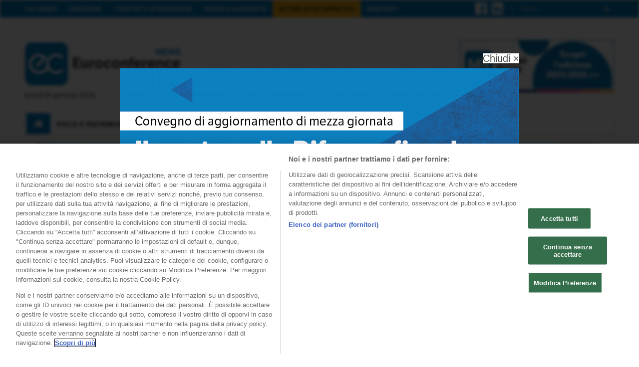

--- FILE ---
content_type: text/html; charset=UTF-8
request_url: https://www.ecnews.it/regime-opzionale-con-sistema-di-controllo-del-rischio-certificato/
body_size: 20694
content:


<!DOCTYPE html>
<html lang="it-IT">
<head>
    <meta charset="UTF-8">                   
    <meta name="viewport" content="width=device-width, initial-scale=1.0">
         
    <link rel="profile" href="http://gmpg.org/xfn/11">           
    <link rel="pingback" href="https://www.ecnews.it/xmlrpc.php">
    
           
        <link rel="shortcut icon" type="image/x-icon"  href="https://www.ecnews.it/wp-content/uploads/2023/09/favicon.png">
        
            <link rel="apple-touch-icon" sizes="57x57" href="https://www.ecnews.it/wp-content/uploads/2023/09/ios.png">
    
        <link rel="apple-touch-icon" sizes="72x72" href="https://www.ecnews.it/wp-content/uploads/2023/09/ios.png">
    
        <link rel="apple-touch-icon" sizes="114x114" href="https://www.ecnews.it/wp-content/uploads/2023/09/ios.png">
    
            <link rel="apple-touch-icon" sizes="144x144" href="https://www.ecnews.it/wp-content/uploads/2023/09/ios.png">        
        
    <!-- Inizio informativa di consenso dei cookie CookiePro per ecnews.it -->

<script src="https://cookie-cdn.cookiepro.com/scripttemplates/otSDKStub.js" type="text/javascript" charset="UTF-8" data-domain-script="c4822737-0cae-4f22-b53b-e13df60a4b91" ></script>
<script type="text/javascript">
function OptanonWrapper() { }
</script>
<!-- Fine informativa di consenso dei cookie CookiePro per ecnews.it -->
<!-- This site is optimized with the Yoast SEO plugin v11.6 - https://yoast.com/wordpress/plugins/seo/ -->
<title>Regime opzionale con sistema di controllo del rischio certificato - Euroconference News</title>
<meta name="description" content="Regime collaborativo opzionale: sistema di rilevazione, misurazione, gestione e controllo del rischio fiscale certificato solo da professionisti abilitati"/>
<link rel="canonical" href="https://www.ecnews.it/regime-opzionale-con-sistema-di-controllo-del-rischio-certificato/" />
<meta property="og:locale" content="it_IT" />
<meta property="og:type" content="article" />
<meta property="og:title" content="Regime opzionale con sistema di controllo del rischio certificato - Euroconference News" />
<meta property="og:description" content="Regime collaborativo opzionale: sistema di rilevazione, misurazione, gestione e controllo del rischio fiscale certificato solo da professionisti abilitati" />
<meta property="og:url" content="https://www.ecnews.it/regime-opzionale-con-sistema-di-controllo-del-rischio-certificato/" />
<meta property="og:site_name" content="Euroconference News" />
<meta property="article:tag" content="Controllo" />
<meta property="article:tag" content="rischio fiscale" />
<meta property="article:tag" content="soggetti abilitati" />
<meta property="article:section" content="IMPOSTE SUL REDDITO" />
<meta property="article:published_time" content="2024-02-05T23:02:46+01:00" />
<meta property="article:modified_time" content="2024-02-05T17:43:30+01:00" />
<meta property="og:updated_time" content="2024-02-05T17:43:30+01:00" />
<meta property="og:image" content="https://www.ecnews.it/wp-content/uploads/2023/09/shutterstock_1224351208.jpg" />
<meta property="og:image:secure_url" content="https://www.ecnews.it/wp-content/uploads/2023/09/shutterstock_1224351208.jpg" />
<meta property="og:image:width" content="600" />
<meta property="og:image:height" content="400" />
<meta name="twitter:card" content="summary" />
<meta name="twitter:description" content="Regime collaborativo opzionale: sistema di rilevazione, misurazione, gestione e controllo del rischio fiscale certificato solo da professionisti abilitati" />
<meta name="twitter:title" content="Regime opzionale con sistema di controllo del rischio certificato - Euroconference News" />
<meta name="twitter:image" content="https://www.ecnews.it/wp-content/uploads/2023/09/shutterstock_1224351208.jpg" />
<script type='application/ld+json' class='yoast-schema-graph yoast-schema-graph--main'>{"@context":"https://schema.org","@graph":[{"@type":"WebSite","@id":"https://www.ecnews.it/#website","url":"https://www.ecnews.it/","name":"Euroconference News","potentialAction":{"@type":"SearchAction","target":"https://www.ecnews.it/?s={search_term_string}","query-input":"required name=search_term_string"}},{"@type":"ImageObject","@id":"https://www.ecnews.it/regime-opzionale-con-sistema-di-controllo-del-rischio-certificato/#primaryimage","url":"https://www.ecnews.it/wp-content/uploads/2023/09/shutterstock_1224351208.jpg","width":"600","height":"400"},{"@type":"WebPage","@id":"https://www.ecnews.it/regime-opzionale-con-sistema-di-controllo-del-rischio-certificato/#webpage","url":"https://www.ecnews.it/regime-opzionale-con-sistema-di-controllo-del-rischio-certificato/","inLanguage":"it-IT","name":"Regime opzionale con sistema di controllo del rischio certificato - Euroconference News","isPartOf":{"@id":"https://www.ecnews.it/#website"},"primaryImageOfPage":{"@id":"https://www.ecnews.it/regime-opzionale-con-sistema-di-controllo-del-rischio-certificato/#primaryimage"},"datePublished":"2024-02-05T23:02:46+01:00","dateModified":"2024-02-05T17:43:30+01:00","author":{"@id":"https://www.ecnews.it/#/schema/person/857cbccd8d7f7433bd6e8158c7ac46a3"},"isAccessibleForFree":"False","hasPart":{"@type":"WebPageElement","isAccessibleForFree":"False","cssSelector":".ec-paywall-slot"},"description":"Regime collaborativo opzionale: sistema di rilevazione, misurazione, gestione e controllo del rischio fiscale certificato solo da professionisti abilitati"},{"@type":["Person"],"@id":"https://www.ecnews.it/#/schema/person/857cbccd8d7f7433bd6e8158c7ac46a3","name":"Silvia Righetti","image":{"@type":"ImageObject","@id":"https://www.ecnews.it/#authorlogo","url":"https://secure.gravatar.com/avatar/885ec0bc9a5487c9b98073b6d74e533f?s=96&d=mm&r=g","caption":"Silvia Righetti"},"sameAs":[]}]}</script>
<!-- / Yoast SEO plugin. -->

<link rel='dns-prefetch' href='//cdn.jsdelivr.net' />
<link rel='dns-prefetch' href='//code.jquery.com' />
<link rel='dns-prefetch' href='//s.w.org' />
<link rel="alternate" type="application/rss+xml" title="Euroconference News &raquo; Feed" href="https://www.ecnews.it/feed/" />
<link rel="alternate" type="application/rss+xml" title="Euroconference News &raquo; Feed dei commenti" href="https://www.ecnews.it/comments/feed/" />
<link rel="alternate" type="application/rss+xml" title="Euroconference News &raquo; Regime opzionale con sistema di controllo del rischio certificato Feed dei commenti" href="https://www.ecnews.it/regime-opzionale-con-sistema-di-controllo-del-rischio-certificato/feed/" />
		<script type="text/javascript">
			window._wpemojiSettings = {"baseUrl":"https:\/\/s.w.org\/images\/core\/emoji\/12.0.0-1\/72x72\/","ext":".png","svgUrl":"https:\/\/s.w.org\/images\/core\/emoji\/12.0.0-1\/svg\/","svgExt":".svg","source":{"concatemoji":"https:\/\/www.ecnews.it\/wp-includes\/js\/wp-emoji-release.min.js?ver=5.2.18"}};
			!function(e,a,t){var n,r,o,i=a.createElement("canvas"),p=i.getContext&&i.getContext("2d");function s(e,t){var a=String.fromCharCode;p.clearRect(0,0,i.width,i.height),p.fillText(a.apply(this,e),0,0);e=i.toDataURL();return p.clearRect(0,0,i.width,i.height),p.fillText(a.apply(this,t),0,0),e===i.toDataURL()}function c(e){var t=a.createElement("script");t.src=e,t.defer=t.type="text/javascript",a.getElementsByTagName("head")[0].appendChild(t)}for(o=Array("flag","emoji"),t.supports={everything:!0,everythingExceptFlag:!0},r=0;r<o.length;r++)t.supports[o[r]]=function(e){if(!p||!p.fillText)return!1;switch(p.textBaseline="top",p.font="600 32px Arial",e){case"flag":return s([55356,56826,55356,56819],[55356,56826,8203,55356,56819])?!1:!s([55356,57332,56128,56423,56128,56418,56128,56421,56128,56430,56128,56423,56128,56447],[55356,57332,8203,56128,56423,8203,56128,56418,8203,56128,56421,8203,56128,56430,8203,56128,56423,8203,56128,56447]);case"emoji":return!s([55357,56424,55356,57342,8205,55358,56605,8205,55357,56424,55356,57340],[55357,56424,55356,57342,8203,55358,56605,8203,55357,56424,55356,57340])}return!1}(o[r]),t.supports.everything=t.supports.everything&&t.supports[o[r]],"flag"!==o[r]&&(t.supports.everythingExceptFlag=t.supports.everythingExceptFlag&&t.supports[o[r]]);t.supports.everythingExceptFlag=t.supports.everythingExceptFlag&&!t.supports.flag,t.DOMReady=!1,t.readyCallback=function(){t.DOMReady=!0},t.supports.everything||(n=function(){t.readyCallback()},a.addEventListener?(a.addEventListener("DOMContentLoaded",n,!1),e.addEventListener("load",n,!1)):(e.attachEvent("onload",n),a.attachEvent("onreadystatechange",function(){"complete"===a.readyState&&t.readyCallback()})),(n=t.source||{}).concatemoji?c(n.concatemoji):n.wpemoji&&n.twemoji&&(c(n.twemoji),c(n.wpemoji)))}(window,document,window._wpemojiSettings);
		</script>
		<style type="text/css">
img.wp-smiley,
img.emoji {
	display: inline !important;
	border: none !important;
	box-shadow: none !important;
	height: 1em !important;
	width: 1em !important;
	margin: 0 .07em !important;
	vertical-align: -0.1em !important;
	background: none !important;
	padding: 0 !important;
}
</style>
	<link rel='stylesheet' id='ec-custom-style-css'  href='https://www.ecnews.it/wp-content/themes/euroconference/css/custom.css?ver=1.15.7' type='text/css' media='all' />
<link rel='stylesheet' id='wp-block-library-css'  href='https://www.ecnews.it/wp-includes/css/dist/block-library/style.min.css?ver=5.2.18' type='text/css' media='all' />
<link rel='stylesheet' id='formcraft-common-css'  href='https://www.ecnews.it/wp-content/plugins/formcraft3/dist/formcraft-common.css?ver=3.8.4' type='text/css' media='all' />
<link rel='stylesheet' id='formcraft-form-css'  href='https://www.ecnews.it/wp-content/plugins/formcraft3/dist/form.css?ver=3.8.4' type='text/css' media='all' />
<link rel='stylesheet' id='rs-plugin-settings-css'  href='https://www.ecnews.it/wp-content/plugins/revslider/public/assets/css/settings.css?ver=5.2.5' type='text/css' media='all' />
<style id='rs-plugin-settings-inline-css' type='text/css'>
#rs-demo-id {}
</style>
<link rel='stylesheet' id='Google-Font-Montserrat-css'  href='https://www.ecnews.it/wp-content/themes/euroconference/library/fonts/Montserrat.css?ver=5.2.18' type='text/css' media='all' />
<link rel='stylesheet' id='Google-Font-Roboto-css'  href='https://www.ecnews.it/wp-content/themes/euroconference/library/fonts/Roboto.css?ver=5.2.18' type='text/css' media='all' />
<link rel='stylesheet' id='euroconference-jquery-ui-styles-css'  href='https://code.jquery.com/ui/1.10.3/themes/smoothness/jquery-ui.css?ver=5.2.18' type='text/css' media='all' />
<link rel='stylesheet' id='euroconference-fontAwesome-css'  href='https://www.ecnews.it/wp-content/themes/euroconference/css/font-awesome.css?ver=5.2.18' type='text/css' media='all' />
<link rel='stylesheet' id='euroconference-common-css'  href='https://www.ecnews.it/wp-content/themes/euroconference/css/common.css?ver=5.2.18' type='text/css' media='all' />
<link rel='stylesheet' id='euroconference-superfish-css'  href='https://www.ecnews.it/wp-content/themes/euroconference/css/superfish.css?ver=5.2.18' type='text/css' media='all' />
<link rel='stylesheet' id='euroconference-owl-carousel-css'  href='https://www.ecnews.it/wp-content/themes/euroconference/css/owl.carousel.css?ver=5.2.18' type='text/css' media='all' />
<link rel='stylesheet' id='euroconference-owl-theme-css'  href='https://www.ecnews.it/wp-content/themes/euroconference/css/owl.theme.css?ver=5.2.18' type='text/css' media='all' />
<link rel='stylesheet' id='euroconference-flexslider-style-css'  href='https://www.ecnews.it/wp-content/themes/euroconference/css/flexslider.css?ver=5.2.18' type='text/css' media='all' />
<link rel='stylesheet' id='euroconference-style-css'  href='https://www.ecnews.it/wp-content/themes/euroconference/style.css?ver=5.2.18' type='text/css' media='all' />
<link rel='stylesheet' id='euroconference-extra-style-css'  href='https://www.ecnews.it/wp-content/themes/euroconference/css/extra.css?ver=5.2.18' type='text/css' media='all' />
<link rel='stylesheet' id='euroconference-custombox-css'  href='https://www.ecnews.it/wp-content/themes/euroconference/css/custombox.min.css?ver=5.2.18' type='text/css' media='all' />
<link rel='stylesheet' id='euroconference-responsive-css'  href='https://www.ecnews.it/wp-content/themes/euroconference/css/responsive.css?ver=5.2.18' type='text/css' media='all' />
<link rel='stylesheet' id='swal-css'  href='https://cdn.jsdelivr.net/npm/sweetalert2@11.1.2/dist/sweetalert2.min.css?ver=1.0.0' type='text/css' media='all' />
<link rel='stylesheet' id='easy-social-share-buttons-css'  href='https://www.ecnews.it/wp-content/plugins/easy-social-share-buttons3/assets/css/default-retina/easy-social-share-buttons.css?ver=3.5' type='text/css' media='all' />
<link rel='stylesheet' id='essb-cct-style-css'  href='https://www.ecnews.it/wp-content/plugins/easy-social-share-buttons3/lib/modules/click-to-tweet/assets/css/styles.css?ver=3.5' type='text/css' media='all' />
<script type='text/javascript' src='https://www.ecnews.it/wp-content/themes/euroconference/vuejs/chunk-vendors.js'></script>
<script type='text/javascript' src='https://www.ecnews.it/wp-content/themes/euroconference/vuejs/websiteConfig.js'></script>
<script type='text/javascript' src='https://www.ecnews.it/wp-content/themes/euroconference/vuejs/app.js'></script>
<script type='text/javascript' src='https://www.ecnews.it/wp-content/themes/euroconference/library/js/sidebar1.js'></script>
<script type='text/javascript'>
/* <![CDATA[ */
var euroconference_front_variable = {"ajax":{"url":"https:\/\/www.ecnews.it\/wp-admin\/admin-ajax.php"},"template":{"post_id":60898}};
/* ]]> */
</script>
<script type='text/javascript' src='https://www.ecnews.it/wp-includes/js/jquery/jquery.js?ver=1.12.4-wp'></script>
<script type='text/javascript' src='https://www.ecnews.it/wp-includes/js/jquery/jquery-migrate.min.js?ver=1.4.1'></script>
<script type='text/javascript' src='https://www.ecnews.it/wp-content/plugins/revslider/public/assets/js/jquery.themepunch.tools.min.js?ver=5.2.5'></script>
<script type='text/javascript' src='https://www.ecnews.it/wp-content/plugins/revslider/public/assets/js/jquery.themepunch.revolution.min.js?ver=5.2.5'></script>
<script type='text/javascript' src='https://cdn.jsdelivr.net/npm/sweetalert2@11.1.2/dist/sweetalert2.min.js?ver=5.2.18'></script>
<link rel='https://api.w.org/' href='https://www.ecnews.it/wp-json/' />
<link rel="EditURI" type="application/rsd+xml" title="RSD" href="https://www.ecnews.it/xmlrpc.php?rsd" />
<link rel="wlwmanifest" type="application/wlwmanifest+xml" href="https://www.ecnews.it/wp-includes/wlwmanifest.xml" /> 
<meta name="generator" content="WordPress 5.2.18" />
<link rel='shortlink' href='https://www.ecnews.it/?p=60898' />
<link rel="alternate" type="application/json+oembed" href="https://www.ecnews.it/wp-json/oembed/1.0/embed?url=https%3A%2F%2Fwww.ecnews.it%2Fregime-opzionale-con-sistema-di-controllo-del-rischio-certificato%2F" />
<link rel="alternate" type="text/xml+oembed" href="https://www.ecnews.it/wp-json/oembed/1.0/embed?url=https%3A%2F%2Fwww.ecnews.it%2Fregime-opzionale-con-sistema-di-controllo-del-rischio-certificato%2F&#038;format=xml" />
<script src="https://www.google.com/recaptcha/api.js" async defer></script>
<style id="euroconference-theme-options-custom-styles">
        #page-header .header-bottom nav .sf-menu .ec-icon-home,
        #page-header .header-bottom .sf-menu > .current-menu-item > a,
        #page-header .header-bottom .sf-menu .current-menu-item > a,
        #page-header .header-bottom .sf-menu > li > a:hover,
        #page-header .header-bottom .sf-menu ul li a:hover,
        .slider-feature-news .owl-carousel-images .owl-controls .active span,
        .widget-photos > ul > li.col-center .owl-carousel-photos .owl-controls .active span,
        .widget-tabs .tab-content .list-posts li:hover a.pull-left span,
        .widget-newsletter h3 i,
        .widget-newsletter .newsletter-form input[type='submit']:hover,
        #respond form input[type='submit'], .contact-respond form input[type='submit'],
        .ec-dropcap,
        .btn-primary,
        .btn-default:hover {
            background: #007ec3;
        }

        .btn-primary {
            border-color: #007ec3;
        }

        blockquote {
            border-left-color: #007ec3;
        }

        .caption > span, .ec-caption-2 > span,
        a:hover,
        .ec-metadata a,
        span.ec-author.list a,
        .breadcrumb li.active,
        .breadcrumb > li + li:before,
        ul.page-numbers li a:hover, ul.page-numbers li span.current,
        .widget-tw .tweetList a,
        .widget-photos .to-gallery,
        .ui-tabs .ui-tabs-nav li a:hover,
        .ui-tabs .ui-tabs-nav .ui-tabs-active a,
        #page-footer .copy-right span,
        .list-posts-cat .item .continue-reading,
        article.post-content .page-links > span,
        article.post-content footer .pager-page h3 a,
        article.post-content footer .pager-page h3 span,
        article.post-content footer .pager-page h3 .span,
        #comments .comment-list .comment-body .comment-content header p.reply a.edit-link,
        #comments .euroconference-comment-pagination a:hover,
        #comments .euroconference-comment-pagination span.current,
        .ec-gallery nav span.status-caption:hover,
        .ec-gallery nav span.status-slide:hover,
        .ec-toggle .toggle-header:hover, .ec-toggle .ui-accordion-header:hover, .ec-accordion .toggle-header:hover, .ec-accordion .ui-accordion-header:hover,
        .ec-toggle .ui-accordion-header-active,
        .ec-toggle .toggle-header-active, .ec-accordion .ui-accordion-header-active,
        .ec-accordion .toggle-header-active,
        .widget-title,
        .widget-subtitle,
        .entry-content a {
            color: #007ec3;
        }
        .totalpoll-buttons .totalpoll-button.totalpoll-button-primary {
            background-color: #007ec3 !important;
            border-color: #007ec3 !important;
        }

        .ec-slideshow-homepage .ec-slideshow-post,
        #page-header .header-top { background-color: #007ec3; }

        /* stile menu mobile */
        .mobile-menu #menu-top-menu-1.toggle-view-menu h3,
        .mobile-menu #menu-top-menu-1.toggle-view-menu .h3,
        .mobile-menu #menu-top-menu-1.toggle-view-menu { background-color: #007ec3; }

        
        h1, h2, h3, h4, h5, h6,
        .h1, .h2, .h3, .h4, .h5, .h6,
        .ui-tabs .ui-tabs-nav,
        .widget-newsletter .newsletter-form input[type='submit'],
        .related-article .owl-carousel-related a.caption p,
        #respond form input[type='submit'], .contact-respond form input[type='submit'],
        .ec-gallery nav {
            font-family: 'Montserrat', sans-serif;
        }
        .totalpoll-buttons .totalpoll-button.totalpoll-button-primary,
        .totalpoll-choice-label,
        .totalpoll-question {
            font-family: 'Montserrat', sans-serif !important;
            font-weight: 400 !important;
        }
        
        body,
        .search-form .form-control,
        .widget-newsletter h3 span,
        .widget-newsletter .newsletter-form .form-control {
            font-family: 'Roboto', sans-serif;
        }
        
        #page-header {
            font-family: 'Montserrat', sans-serif;
        }
        
        .widget .widget-title,
        .widget .widget-subtitle {
            font-family: 'Montserrat', sans-serif;
        }
        
        #page-header .header-bottom .sf-menu > li > a {
            font-size: 13.9px;
        }
        
        .widget .widget-title,
        .widget .widget-subtitle {
            font-size: 15px;
        }
        </style><style id='euroconference-user-custom-css'>/* nascondo il bordo inferiore in alcuni widget in home */
#euroconference_widget_articles_list_2-3 { border-bottom: 0 }

/* ingrandisco le immagini in home per Non solo Fisco */
body.home #euroconference_widget_articles_list_3-2 ul.list-posts li .item > a { 
   width: 155px;
   margin-top: 0px;
}

/* giustifico il testo delle caption */
.caption p, .ec-caption-2 p, .widget-featured-news .owl-carousel-feature .item .caption p { text-align: justify; }

/* nella home imposto l'altezza fissa per gli Ultimi aggiornamenti */
/* body.home #euroconference_widget_featured_articles_slider_2-3 .owl-item > .item-wrapper > .item { height: 400px; } */
body.home #euroconference_widget_featured_articles_slider_2-3 a.caption {
   overflow:hidden;
   max-height: 210px;
}

/* FIX responsive bacheca in home */
@media (max-width: 767px) {
  body.home #euroconference_widget_articles_list-3 .item a { float: none !important; }
}</style><!--[if lt IE 9]>
<script src="https://www.ecnews.it/wp-content/themes/euroconference/js/PIE_IE678.js"></script>
<script src="http://html5shim.googlecode.com/svn/trunk/html5.js"></script>
<script src="http://css3-mediaqueries-js.googlecode.com/svn/trunk/css3-mediaqueries.js"></script>
<style>
        .caption > span, 
        .ec-caption-2 > span,
        .breadcrumb,
        .owl-carousel-text .owl-controls .owl-buttons .owl-prev, 
        .owl-carousel-text .owl-controls .owl-buttons .owl-next,
        .slider-feature-news .owl-carousel-images .owl-controls .owl-page span,
        .widget-featured-news .owl-carousel-feature .owl-controls .owl-buttons .owl-prev,
        .widget-featured-news .owl-carousel-feature .owl-controls .owl-buttons .owl-next,
        .ui-tabs,
        .ui-tabs .ui-tabs-nav,
        .ui-tabs .ui-tabs-nav li,
        .ui-tabs .ui-tabs-nav li a,
        .ui-tabs .ui-tabs-nav li a:hover,
        .ui-tabs .ui-tabs-nav .ui-tabs-active,
        .related-article .owl-carousel-related .owl-controls .owl-buttons .owl-prev, 
        .related-article .owl-carousel-related .owl-controls .owl-buttons .owl-next,
        .multimedia .list-item .caption span,
        .btn-lg,
        .btn-sm,
        .owl-theme .owl-controls .owl-page span {
            behavior: url(https://www.ecnews.it/wp-content/themes/euroconference/js/PIE.htc);
        }
    </style><![endif]-->
<style type="text/css">.essb_links_list li.essb_totalcount_item .essb_t_l_big .essb_t_nb:after, .essb_links_list li.essb_totalcount_item .essb_t_r_big .essb_t_nb:after { color: #777777;content: "condivisioni";display: block;font-size: 11px;font-weight: normal;text-align: center;text-transform: uppercase;margin-top: -5px; } .essb_links_list li.essb_totalcount_item .essb_t_l_big, .essb_links_list li.essb_totalcount_item .essb_t_r_big { text-align: center; }.essb_displayed_sidebar .essb_links_list li.essb_totalcount_item .essb_t_l_big .essb_t_nb:after, .essb_displayed_sidebar .essb_links_list li.essb_totalcount_item .essb_t_r_big .essb_t_nb:after { margin-top: 0px; } .essb_displayed_sidebar_right .essb_links_list li.essb_totalcount_item .essb_t_l_big .essb_t_nb:after, .essb_displayed_sidebar_right .essb_links_list li.essb_totalcount_item .essb_t_r_big .essb_t_nb:after { margin-top: 0px; } .essb_totalcount_item_before, .essb_totalcount_item_after { display: block !important; }.essb_totalcount_item_before .essb_totalcount, .essb_totalcount_item_after .essb_totalcount { border: 0px !important; }.essb_counter_insidebeforename { margin-right: 5px; font-weight: bold; }.essb_width_columns_1 li { width: 100%; }.essb_width_columns_1 li a { width: 92%; }.essb_width_columns_2 li { width: 49%; }.essb_width_columns_2 li a { width: 86%; }.essb_width_columns_3 li { width: 32%; }.essb_width_columns_3 li a { width: 80%; }.essb_width_columns_4 li { width: 24%; }.essb_width_columns_4 li a { width: 70%; }.essb_width_columns_5 li { width: 19.5%; }.essb_width_columns_5 li a { width: 60%; }.essb_links li.essb_totalcount_item_before, .essb_width_columns_1 li.essb_totalcount_item_after { width: 100%; text-align: left; }.essb_network_align_center a { text-align: center; }.essb_network_align_right .essb_network_name { float: right;}</style>
<script type="text/javascript">var essb_settings = {"ajax_url":"https:\/\/www.ecnews.it\/wp-admin\/admin-ajax.php","essb3_nonce":"04ebe65e82","essb3_plugin_url":"http:\/\/www.ecnews.it\/wp-content\/plugins\/easy-social-share-buttons3","essb3_facebook_total":true,"essb3_admin_ajax":false,"essb3_internal_counter":false,"essb3_stats":false,"essb3_ga":false,"essb3_ga_mode":"simple","essb3_counter_button_min":1,"essb3_counter_total_min":99999999999999,"blog_url":"https:\/\/www.ecnews.it\/","ajax_type":"wp","essb3_postfloat_stay":false,"essb3_no_counter_mailprint":false,"essb3_single_ajax":false,"twitter_counter":"self","post_id":60898};</script><meta name="generator" content="Powered by WPBakery Page Builder - drag and drop page builder for WordPress."/>
<!--[if lte IE 9]><link rel="stylesheet" type="text/css" href="https://www.ecnews.it/wp-content/plugins/js_composer/assets/css/vc_lte_ie9.min.css" media="screen"><![endif]--><meta name="generator" content="Powered by Slider Revolution 5.2.5 - responsive, Mobile-Friendly Slider Plugin for WordPress with comfortable drag and drop interface." />
<noscript><style type="text/css"> .wpb_animate_when_almost_visible { opacity: 1; }</style></noscript><noscript><style id="rocket-lazyload-nojs-css">.rll-youtube-player, [data-lazy-src]{display:none !important;}</style></noscript></head>
<body class="post-template-default single single-post postid-60898 single-format-standard sub-page ec-single wpb-js-composer js-comp-ver-5.6 vc_responsive">
	<section class="vue-app">
        <header id="page-header">
        <div class="header-top">
            <div class="container">
                <nav class="pull-left">
                    <ul id="menu-top-menu" class="sf-menu main-menu"><li id="menu-item-7392" class="menu-item menu-item-type-post_type menu-item-object-page menu-item-7392"><a href="https://www.ecnews.it/chi-siamo/">Chi siamo</a></li>
<li id="menu-item-7390" class="menu-item menu-item-type-post_type menu-item-object-page menu-item-7390"><a href="https://www.ecnews.it/direzione/">Direzione</a></li>
<li id="menu-item-7391" class="menu-item menu-item-type-post_type menu-item-object-page menu-item-7391"><a href="https://www.ecnews.it/comitato-di-redazione/">Comitato di redazione</a></li>
<li id="menu-item-7388" class="menu-item menu-item-type-post_type menu-item-object-page menu-item-7388"><a href="https://www.ecnews.it/ricerca-avanzata/">Ricerca avanzata</a></li>
<li id="menu-item-29478" class="menu-item menu-item-type-custom menu-item-object-custom menu-item-29478"><a href="http://portale.ecevolution.it/login.xhtml?utm_campaign=ECEV&#038;utm_medium=EcNews&#038;utm_source=menu">ACCEDI A FISCOPRATICO</a></li>
<li id="menu-item-55974" class="menu-item menu-item-type-post_type menu-item-object-page menu-item-55974"><a href="https://www.ecnews.it/abbonati/">Abbonati</a></li>
</ul><div class="mobile-menu clearfix"><span>Info</span><ul id="menu-top-menu-1" class="menu toggle-view-menu"><li class="menu-item menu-item-type-post_type menu-item-object-page menu-item-7392 clearfix"><span class="h3"><a href="https://www.ecnews.it/chi-siamo/">Chi siamo</a></span></li>
<li class="menu-item menu-item-type-post_type menu-item-object-page menu-item-7390 clearfix"><span class="h3"><a href="https://www.ecnews.it/direzione/">Direzione</a></span></li>
<li class="menu-item menu-item-type-post_type menu-item-object-page menu-item-7391 clearfix"><span class="h3"><a href="https://www.ecnews.it/comitato-di-redazione/">Comitato di redazione</a></span></li>
<li class="menu-item menu-item-type-post_type menu-item-object-page menu-item-7388 clearfix"><span class="h3"><a href="https://www.ecnews.it/ricerca-avanzata/">Ricerca avanzata</a></span></li>
<li class="menu-item menu-item-type-custom menu-item-object-custom menu-item-29478 clearfix"><span class="h3"><a href="http://portale.ecevolution.it/login.xhtml?utm_campaign=ECEV&amp;utm_medium=EcNews&amp;utm_source=menu">ACCEDI A FISCOPRATICO</a></span></li>
<li class="menu-item menu-item-type-post_type menu-item-object-page menu-item-55974 clearfix"><span class="h3"><a href="https://www.ecnews.it/abbonati/">Abbonati</a></span></li>
</ul></div>                </nav>
                
                <div class="pull-right" style="margin-top: 0.15rem; margin-right: 0.6rem">
                    <div is="vue:ec-user-area-link"></div>
                </div>

                <div class="search-box pull-right">
                    <form action="https://www.ecnews.it" method="get" class="search-form clearfix">
    <div class="form-group">                    
        <input type="text"  name="s" class="form-control" onBlur="if (this.value == '')
this.value = this.defaultValue;" onFocus="if (this.value == this.defaultValue)
this.value = '';" value="Cerca..." >
    </div>
    <button type="submit" class="search-submit"><span class="icon-search fa fa-search"></span></button>
</form>                </div>
                <!-- search box -->

                <div id="social_top" class="pull-right">
                                            <p class="ec-social">
                            
                        <a href="http://facebook.com/Euroconference-Centro-Studi-Tributari-168816176919063/" class="icon-facebook" target="_blank"><i class="fa fa-facebook"></i></a>
                                                                    <a href="https://www.linkedin.com/showcase/10147446" class="icon-linkedin" target="_blank"><i class="fa fa-linkedin"></i></a>
                        
                            </p>
                                    </div><!-- social_top -->
            </div>
            <!-- container -->            
        </div>
        <!-- header-top -->
        <div class="header-middle container clearfix">
            <div class="logo pull-left">
                                <span class="h1">
                    <a href="https://www.ecnews.it" title="Euroconference News">
                        <span class="assistive-text">Euroconference News</span>
                        <img src="https://www.ecnews.it/wp-content/uploads/2023/09/ECNews_blog_311x86-1.png" class="img-responsive" alt="Euroconference News">
                    </a>
                </span>
                
                                <p class="data-edizione">lunedì 19 gennaio 2026</p>
                            </div>

            <div class="pull-right">
                                    <div id="sidebar-head" class="pull-right clearfix">
                        <div id="custom_html-2" class="widget_text widget widget_custom_html"><div class="textwidget custom-html-widget"><a href="https://www.euroconference.it/centro_studi_tributari/master_breve_365" target="_blank" rel="noopener noreferrer"><img src="https://www.ecnews.it/wp-content/uploads/2025/09/25_09_19_ADV_machette_MB_25_26.jpg" style="height:105px"/></a></div></div><div id="custom_html-4" class="widget_text widget widget_custom_html"><div class="textwidget custom-html-widget"><!-- Google Tag Manager (noscript) -->
<noscript><iframe src="https://www.googletagmanager.com/ns.html?id=GTM-T9NS25N" height="0" width="0" style="display:none;visibility:hidden"></iframe></noscript>
<!-- End Google Tag Manager (noscript) --></div></div>                    </div>
                            </div>

        </div>

        <!-- header-middle -->
        <div class="header-bottom container">
            <nav class="clearfix">
                <ul id="ec-main-menu" class="sf-menu main-menu"><li><a class="ec-icon-home" href="https://www.ecnews.it"><i class="fa fa-home"></i></a></li><li id="menu-item-7393" class="menu-item menu-item-type-custom menu-item-object-custom menu-item-has-children menu-item-7393"><a href="https://www.ecnews.it/categoria/fisco-e-patrimonio/">FISCO E PATRIMONIO</a>
<ul class="sub-menu">
	<li id="menu-item-7395" class="menu-item menu-item-type-taxonomy menu-item-object-category menu-item-7395"><a href="https://www.ecnews.it/categoria/fisco-e-patrimonio/agevolazioni/">AGEVOLAZIONI</a></li>
	<li id="menu-item-7396" class="menu-item menu-item-type-taxonomy menu-item-object-category menu-item-7396"><a href="https://www.ecnews.it/categoria/fisco-e-patrimonio/dichiarazioni/">DICHIARAZIONI</a></li>
	<li id="menu-item-7397" class="menu-item menu-item-type-taxonomy menu-item-object-category menu-item-7397"><a href="https://www.ecnews.it/categoria/fisco-e-patrimonio/enti-non-commerciali/">ENTI NON COMMERCIALI</a></li>
	<li id="menu-item-7398" class="menu-item menu-item-type-taxonomy menu-item-object-category menu-item-7398"><a href="https://www.ecnews.it/categoria/fisco-e-patrimonio/fisco-internazionale/">FISCALITÀ INTERNAZIONALE</a></li>
	<li id="menu-item-7399" class="menu-item menu-item-type-taxonomy menu-item-object-category menu-item-7399"><a href="https://www.ecnews.it/categoria/fisco-e-patrimonio/imposte-indirette/">IMPOSTE INDIRETTE</a></li>
	<li id="menu-item-7400" class="menu-item menu-item-type-taxonomy menu-item-object-category current-post-ancestor current-menu-parent current-post-parent menu-item-7400"><a href="https://www.ecnews.it/categoria/fisco-e-patrimonio/imposte-sul-reddito/">IMPOSTE SUL REDDITO</a></li>
	<li id="menu-item-7401" class="menu-item menu-item-type-taxonomy menu-item-object-category menu-item-7401"><a href="https://www.ecnews.it/categoria/fisco-e-patrimonio/imu-e-tributi-locali/">IMU E TRIBUTI LOCALI</a></li>
	<li id="menu-item-7402" class="menu-item menu-item-type-taxonomy menu-item-object-category menu-item-7402"><a href="https://www.ecnews.it/categoria/fisco-e-patrimonio/iva/">IVA</a></li>
	<li id="menu-item-7403" class="menu-item menu-item-type-taxonomy menu-item-object-category menu-item-7403"><a href="https://www.ecnews.it/categoria/fisco-e-patrimonio/operazioni-straordinarie/">OPERAZIONI STRAORDINARIE</a></li>
	<li id="menu-item-7404" class="menu-item menu-item-type-taxonomy menu-item-object-category menu-item-7404"><a href="https://www.ecnews.it/categoria/fisco-e-patrimonio/patrimonio-e-trust/">PATRIMONIO E TRUST</a></li>
	<li id="menu-item-7405" class="menu-item menu-item-type-taxonomy menu-item-object-category menu-item-7405"><a href="https://www.ecnews.it/categoria/fisco-e-patrimonio/reddito-impresa-e-irap/">REDDITO IMPRESA E IRAP</a></li>
</ul>
</li>
<li id="menu-item-7406" class="menu-item menu-item-type-custom menu-item-object-custom menu-item-has-children menu-item-7406"><a href="https://www.ecnews.it/categoria/accertamento-e-contenzioso/">ACCERTAMENTO E CONTENZIOSO</a>
<ul class="sub-menu">
	<li id="menu-item-7407" class="menu-item menu-item-type-taxonomy menu-item-object-category menu-item-7407"><a href="https://www.ecnews.it/categoria/accertamento-e-contenzioso/accertamento/">ACCERTAMENTO</a></li>
	<li id="menu-item-7408" class="menu-item menu-item-type-taxonomy menu-item-object-category menu-item-7408"><a href="https://www.ecnews.it/categoria/accertamento-e-contenzioso/contenzioso/">CONTENZIOSO</a></li>
	<li id="menu-item-7409" class="menu-item menu-item-type-taxonomy menu-item-object-category menu-item-7409"><a href="https://www.ecnews.it/categoria/accertamento-e-contenzioso/istituti-deflattivi/">ISTITUTI DEFLATTIVI</a></li>
	<li id="menu-item-7410" class="menu-item menu-item-type-taxonomy menu-item-object-category menu-item-7410"><a href="https://www.ecnews.it/categoria/accertamento-e-contenzioso/penale-tributario/">PENALE TRIBUTARIO</a></li>
	<li id="menu-item-7411" class="menu-item menu-item-type-taxonomy menu-item-object-category menu-item-7411"><a href="https://www.ecnews.it/categoria/accertamento-e-contenzioso/riscossione/">RISCOSSIONE</a></li>
</ul>
</li>
<li id="menu-item-7412" class="menu-item menu-item-type-custom menu-item-object-custom menu-item-has-children menu-item-7412"><a href="https://www.ecnews.it/categoria/societa-e-bilancio/">SOCIETÀ E BILANCIO</a>
<ul class="sub-menu">
	<li id="menu-item-7413" class="menu-item menu-item-type-taxonomy menu-item-object-category menu-item-7413"><a href="https://www.ecnews.it/categoria/societa-e-bilancio/bilancio/">BILANCIO</a></li>
	<li id="menu-item-7414" class="menu-item menu-item-type-taxonomy menu-item-object-category menu-item-7414"><a href="https://www.ecnews.it/categoria/societa-e-bilancio/contabilita/">CONTABILITÀ</a></li>
	<li id="menu-item-7415" class="menu-item menu-item-type-taxonomy menu-item-object-category menu-item-7415"><a href="https://www.ecnews.it/categoria/societa-e-bilancio/controllo/">CONTROLLO</a></li>
	<li id="menu-item-7416" class="menu-item menu-item-type-taxonomy menu-item-object-category menu-item-7416"><a href="https://www.ecnews.it/categoria/societa-e-bilancio/crisi-impresa/">CRISI D&#8217;IMPRESA</a></li>
	<li id="menu-item-7417" class="menu-item menu-item-type-taxonomy menu-item-object-category menu-item-7417"><a href="https://www.ecnews.it/categoria/societa-e-bilancio/penale-tributario-fisco-lavoro/">DIRITTO SOCIETARIO</a></li>
	<li id="menu-item-66603" class="menu-item menu-item-type-taxonomy menu-item-object-category menu-item-66603"><a href="https://www.ecnews.it/categoria/societa-e-bilancio/guida-alle-scritture-contabili/">GUIDA ALLE SCRITTURE CONTABILI</a></li>
	<li id="menu-item-65547" class="menu-item menu-item-type-taxonomy menu-item-object-category menu-item-65547"><a href="https://www.ecnews.it/categoria/societa-e-bilancio/vigilanza-e-revisione/">VIGILANZA E REVISIONE</a></li>
</ul>
</li>
<li id="menu-item-59797" class="menu-item menu-item-type-custom menu-item-object-custom menu-item-has-children menu-item-59797"><a href="https://www.ecnews.it/categoria/in-pratica/">IN PRATICA</a>
<ul class="sub-menu">
	<li id="menu-item-39579" class="menu-item menu-item-type-taxonomy menu-item-object-category menu-item-39579"><a href="https://www.ecnews.it/categoria/in-pratica/casi-operativi-euroconference-news/">CASI OPERATIVI</a></li>
	<li id="menu-item-7422" class="menu-item menu-item-type-taxonomy menu-item-object-category menu-item-7422"><a href="https://www.ecnews.it/categoria/mondo-professione/editoriali/">OPINIONI E ISTITUZIONI</a></li>
	<li id="menu-item-62263" class="menu-item menu-item-type-taxonomy menu-item-object-category menu-item-62263"><a href="https://www.ecnews.it/categoria/in-pratica/rassegna-ai/">RASSEGNA AI</a></li>
</ul>
</li>
<li id="menu-item-7418" class="menu-item menu-item-type-custom menu-item-object-custom menu-item-has-children menu-item-7418"><a href="https://www.ecnews.it/categoria/mondo-professione/">MONDO PROFESSIONE</a>
<ul class="sub-menu">
	<li id="menu-item-53871" class="menu-item menu-item-type-taxonomy menu-item-object-category menu-item-53871"><a href="https://www.ecnews.it/categoria/mondo-professione/digitalizzazione/">AI E DIGITALIZZAZIONE</a></li>
	<li id="menu-item-7421" class="menu-item menu-item-type-taxonomy menu-item-object-category menu-item-7421"><a href="https://www.ecnews.it/categoria/mondo-professione/competenze-e-organizzazione-dello-studio/">COMPETENZE E ORGANIZZAZIONE DELLO STUDIO</a></li>
	<li id="menu-item-63925" class="menu-item menu-item-type-taxonomy menu-item-object-category menu-item-63925"><a href="https://www.ecnews.it/categoria/mondo-professione/crescita-professionale/">CRESCITA PROFESSIONALE</a></li>
	<li id="menu-item-58919" class="menu-item menu-item-type-taxonomy menu-item-object-category menu-item-58919"><a href="https://www.ecnews.it/categoria/mondo-professione/guida-agli-adempimenti/">GUIDA AGLI ADEMPIMENTI</a></li>
	<li id="menu-item-55602" class="menu-item menu-item-type-taxonomy menu-item-object-category menu-item-55602"><a href="https://www.ecnews.it/categoria/mondo-professione/in-diretta/">IN DIRETTA</a></li>
	<li id="menu-item-60759" class="menu-item menu-item-type-taxonomy menu-item-object-category menu-item-60759"><a href="https://www.ecnews.it/categoria/mondo-professione/osservatorio-professioni/">ISTITUZIONI E ASSOCIAZIONI</a></li>
	<li id="menu-item-7420" class="menu-item menu-item-type-taxonomy menu-item-object-category menu-item-7420"><a href="https://www.ecnews.it/categoria/mondo-professione/lavoro-e-previdenza/">LAVORO E PREVIDENZA</a></li>
	<li id="menu-item-39047" class="menu-item menu-item-type-taxonomy menu-item-object-category menu-item-39047"><a href="https://www.ecnews.it/categoria/mondo-professione/organizzazione-studi-e-ma/">ORGANIZZAZIONE STUDI E M&#038;A</a></li>
	<li id="menu-item-66147" class="menu-item menu-item-type-taxonomy menu-item-object-category menu-item-66147"><a href="https://www.ecnews.it/categoria/mondo-professione/osservatorio-imprese-e-professioni/">OSSERVATORIO IMPRESE E PROFESSIONI</a></li>
	<li id="menu-item-56565" class="menu-item menu-item-type-taxonomy menu-item-object-category menu-item-56565"><a href="https://www.ecnews.it/categoria/mondo-professione/best-in-class/">SCENARIO PROFESSIONI</a></li>
</ul>
</li>
</ul><div class="mobile-menu clearfix"><span><span class="fa fa-bars"></span></span><ul id="menu-menu-principale" class="menu toggle-view-menu"><li class="menu-item menu-item-type-custom menu-item-object-custom menu-item-has-children menu-item-7393 clearfix"><span class="h3"><a href="https://www.ecnews.it/categoria/fisco-e-patrimonio/">FISCO E PATRIMONIO</a></span>
<span>+</span><div class='clearfix'></div><div class='menu-panel clearfix'><ul>	<li class="menu-item menu-item-type-taxonomy menu-item-object-category menu-item-7395"><a href="https://www.ecnews.it/categoria/fisco-e-patrimonio/agevolazioni/">AGEVOLAZIONI</a></li>
	<li class="menu-item menu-item-type-taxonomy menu-item-object-category menu-item-7396"><a href="https://www.ecnews.it/categoria/fisco-e-patrimonio/dichiarazioni/">DICHIARAZIONI</a></li>
	<li class="menu-item menu-item-type-taxonomy menu-item-object-category menu-item-7397"><a href="https://www.ecnews.it/categoria/fisco-e-patrimonio/enti-non-commerciali/">ENTI NON COMMERCIALI</a></li>
	<li class="menu-item menu-item-type-taxonomy menu-item-object-category menu-item-7398"><a href="https://www.ecnews.it/categoria/fisco-e-patrimonio/fisco-internazionale/">FISCALITÀ INTERNAZIONALE</a></li>
	<li class="menu-item menu-item-type-taxonomy menu-item-object-category menu-item-7399"><a href="https://www.ecnews.it/categoria/fisco-e-patrimonio/imposte-indirette/">IMPOSTE INDIRETTE</a></li>
	<li class="menu-item menu-item-type-taxonomy menu-item-object-category current-post-ancestor current-menu-parent current-post-parent menu-item-7400"><a href="https://www.ecnews.it/categoria/fisco-e-patrimonio/imposte-sul-reddito/">IMPOSTE SUL REDDITO</a></li>
	<li class="menu-item menu-item-type-taxonomy menu-item-object-category menu-item-7401"><a href="https://www.ecnews.it/categoria/fisco-e-patrimonio/imu-e-tributi-locali/">IMU E TRIBUTI LOCALI</a></li>
	<li class="menu-item menu-item-type-taxonomy menu-item-object-category menu-item-7402"><a href="https://www.ecnews.it/categoria/fisco-e-patrimonio/iva/">IVA</a></li>
	<li class="menu-item menu-item-type-taxonomy menu-item-object-category menu-item-7403"><a href="https://www.ecnews.it/categoria/fisco-e-patrimonio/operazioni-straordinarie/">OPERAZIONI STRAORDINARIE</a></li>
	<li class="menu-item menu-item-type-taxonomy menu-item-object-category menu-item-7404"><a href="https://www.ecnews.it/categoria/fisco-e-patrimonio/patrimonio-e-trust/">PATRIMONIO E TRUST</a></li>
	<li class="menu-item menu-item-type-taxonomy menu-item-object-category menu-item-7405"><a href="https://www.ecnews.it/categoria/fisco-e-patrimonio/reddito-impresa-e-irap/">REDDITO IMPRESA E IRAP</a></li>
</ul></div>
</li>
<li class="menu-item menu-item-type-custom menu-item-object-custom menu-item-has-children menu-item-7406 clearfix"><span class="h3"><a href="https://www.ecnews.it/categoria/accertamento-e-contenzioso/">ACCERTAMENTO E CONTENZIOSO</a></span>
<span>+</span><div class='clearfix'></div><div class='menu-panel clearfix'><ul>	<li class="menu-item menu-item-type-taxonomy menu-item-object-category menu-item-7407"><a href="https://www.ecnews.it/categoria/accertamento-e-contenzioso/accertamento/">ACCERTAMENTO</a></li>
	<li class="menu-item menu-item-type-taxonomy menu-item-object-category menu-item-7408"><a href="https://www.ecnews.it/categoria/accertamento-e-contenzioso/contenzioso/">CONTENZIOSO</a></li>
	<li class="menu-item menu-item-type-taxonomy menu-item-object-category menu-item-7409"><a href="https://www.ecnews.it/categoria/accertamento-e-contenzioso/istituti-deflattivi/">ISTITUTI DEFLATTIVI</a></li>
	<li class="menu-item menu-item-type-taxonomy menu-item-object-category menu-item-7410"><a href="https://www.ecnews.it/categoria/accertamento-e-contenzioso/penale-tributario/">PENALE TRIBUTARIO</a></li>
	<li class="menu-item menu-item-type-taxonomy menu-item-object-category menu-item-7411"><a href="https://www.ecnews.it/categoria/accertamento-e-contenzioso/riscossione/">RISCOSSIONE</a></li>
</ul></div>
</li>
<li class="menu-item menu-item-type-custom menu-item-object-custom menu-item-has-children menu-item-7412 clearfix"><span class="h3"><a href="https://www.ecnews.it/categoria/societa-e-bilancio/">SOCIETÀ E BILANCIO</a></span>
<span>+</span><div class='clearfix'></div><div class='menu-panel clearfix'><ul>	<li class="menu-item menu-item-type-taxonomy menu-item-object-category menu-item-7413"><a href="https://www.ecnews.it/categoria/societa-e-bilancio/bilancio/">BILANCIO</a></li>
	<li class="menu-item menu-item-type-taxonomy menu-item-object-category menu-item-7414"><a href="https://www.ecnews.it/categoria/societa-e-bilancio/contabilita/">CONTABILITÀ</a></li>
	<li class="menu-item menu-item-type-taxonomy menu-item-object-category menu-item-7415"><a href="https://www.ecnews.it/categoria/societa-e-bilancio/controllo/">CONTROLLO</a></li>
	<li class="menu-item menu-item-type-taxonomy menu-item-object-category menu-item-7416"><a href="https://www.ecnews.it/categoria/societa-e-bilancio/crisi-impresa/">CRISI D&#8217;IMPRESA</a></li>
	<li class="menu-item menu-item-type-taxonomy menu-item-object-category menu-item-7417"><a href="https://www.ecnews.it/categoria/societa-e-bilancio/penale-tributario-fisco-lavoro/">DIRITTO SOCIETARIO</a></li>
	<li class="menu-item menu-item-type-taxonomy menu-item-object-category menu-item-66603"><a href="https://www.ecnews.it/categoria/societa-e-bilancio/guida-alle-scritture-contabili/">GUIDA ALLE SCRITTURE CONTABILI</a></li>
	<li class="menu-item menu-item-type-taxonomy menu-item-object-category menu-item-65547"><a href="https://www.ecnews.it/categoria/societa-e-bilancio/vigilanza-e-revisione/">VIGILANZA E REVISIONE</a></li>
</ul></div>
</li>
<li class="menu-item menu-item-type-custom menu-item-object-custom menu-item-has-children menu-item-59797 clearfix"><span class="h3"><a href="https://www.ecnews.it/categoria/in-pratica/">IN PRATICA</a></span>
<span>+</span><div class='clearfix'></div><div class='menu-panel clearfix'><ul>	<li class="menu-item menu-item-type-taxonomy menu-item-object-category menu-item-39579"><a href="https://www.ecnews.it/categoria/in-pratica/casi-operativi-euroconference-news/">CASI OPERATIVI</a></li>
	<li class="menu-item menu-item-type-taxonomy menu-item-object-category menu-item-7422"><a href="https://www.ecnews.it/categoria/mondo-professione/editoriali/">OPINIONI E ISTITUZIONI</a></li>
	<li class="menu-item menu-item-type-taxonomy menu-item-object-category menu-item-62263"><a href="https://www.ecnews.it/categoria/in-pratica/rassegna-ai/">RASSEGNA AI</a></li>
</ul></div>
</li>
<li class="menu-item menu-item-type-custom menu-item-object-custom menu-item-has-children menu-item-7418 clearfix"><span class="h3"><a href="https://www.ecnews.it/categoria/mondo-professione/">MONDO PROFESSIONE</a></span>
<span>+</span><div class='clearfix'></div><div class='menu-panel clearfix'><ul>	<li class="menu-item menu-item-type-taxonomy menu-item-object-category menu-item-53871"><a href="https://www.ecnews.it/categoria/mondo-professione/digitalizzazione/">AI E DIGITALIZZAZIONE</a></li>
	<li class="menu-item menu-item-type-taxonomy menu-item-object-category menu-item-7421"><a href="https://www.ecnews.it/categoria/mondo-professione/competenze-e-organizzazione-dello-studio/">COMPETENZE E ORGANIZZAZIONE DELLO STUDIO</a></li>
	<li class="menu-item menu-item-type-taxonomy menu-item-object-category menu-item-63925"><a href="https://www.ecnews.it/categoria/mondo-professione/crescita-professionale/">CRESCITA PROFESSIONALE</a></li>
	<li class="menu-item menu-item-type-taxonomy menu-item-object-category menu-item-58919"><a href="https://www.ecnews.it/categoria/mondo-professione/guida-agli-adempimenti/">GUIDA AGLI ADEMPIMENTI</a></li>
	<li class="menu-item menu-item-type-taxonomy menu-item-object-category menu-item-55602"><a href="https://www.ecnews.it/categoria/mondo-professione/in-diretta/">IN DIRETTA</a></li>
	<li class="menu-item menu-item-type-taxonomy menu-item-object-category menu-item-60759"><a href="https://www.ecnews.it/categoria/mondo-professione/osservatorio-professioni/">ISTITUZIONI E ASSOCIAZIONI</a></li>
	<li class="menu-item menu-item-type-taxonomy menu-item-object-category menu-item-7420"><a href="https://www.ecnews.it/categoria/mondo-professione/lavoro-e-previdenza/">LAVORO E PREVIDENZA</a></li>
	<li class="menu-item menu-item-type-taxonomy menu-item-object-category menu-item-39047"><a href="https://www.ecnews.it/categoria/mondo-professione/organizzazione-studi-e-ma/">ORGANIZZAZIONE STUDI E M&#038;A</a></li>
	<li class="menu-item menu-item-type-taxonomy menu-item-object-category menu-item-66147"><a href="https://www.ecnews.it/categoria/mondo-professione/osservatorio-imprese-e-professioni/">OSSERVATORIO IMPRESE E PROFESSIONI</a></li>
	<li class="menu-item menu-item-type-taxonomy menu-item-object-category menu-item-56565"><a href="https://www.ecnews.it/categoria/mondo-professione/best-in-class/">SCENARIO PROFESSIONI</a></li>
</ul></div>
</li>
</ul></div>            </nav>
        </div>
        <!-- header-bottom -->
        
        
    </header>
    <!-- page-header -->
    <div id="main-content" class="container clearfix">
        
		
<div class="widget banner-cta cta-bottom">
	<div class="widget-content">
		<p><!-- Call to Action custom_banner_4 --><a href="https://www.euroconference.it/centro_studi_tributari/il_punto_sulla_riforma_fiscale_alla_luce_dei_decreti_attuativi?utm_content=il_punto_sulla_riforma_fiscale_alla_luce_dei_decreti_attuativi&utm_medium=Ecnews&utm_source=ADVTop&utm_campaign=ADVArticle" target="_blank" title="Il punto sulla riforma fiscale alla luce dei decreti attuativi"><img src="https://www.ecnews.it/wp-content/uploads/2024/01/ADV_footer_convegni_CST_punto_riforma_fiscale.jpg" alt="Il punto sulla riforma fiscale alla luce dei decreti attuativi"/></a></p>
	</div>
</div>
<div id="main-col" class="pull-left">

		<div class="feedback-nuovo-commento hidden">
		<p class="h4">Il tuo commento &egrave; stato inviato in moderazione</p>
	</div>
	
	
    
        <ul class="breadcrumb"><li><a href="https://www.ecnews.it">Home</a></li><li><a href="https://www.ecnews.it/categoria/fisco-e-patrimonio/imposte-sul-reddito/">IMPOSTE SUL REDDITO</a><li class="active">Regime opzionale con sistema di controllo del rischio certificato</li></ul>    
    <div>
    <article id="post-60898" class="post-content post-60898 post type-post status-publish format-standard has-post-thumbnail hentry category-imposte-sul-reddito tag-controllo tag-rischio-fiscale tag-soggetti-abilitati">
        <header class="clearfix">
            
            <span class="h5">6 Febbraio 2024</span>
            <h1 class="title-post">Regime opzionale con sistema di controllo del rischio certificato</h1>

                            <span class="sottotitolo-post h5">
                    <span class = "autore-post">
                        di <a href="https://www.ecnews.it/autori/sandro-cerato/">Sandro Cerato - Direttore Scientifico del Centro Studi Tributari</a>                    </span>
                        <section class="vue-check-subscription">
                            <a onclick="window.open('https://www.ecnews.it/wp-content/uploads/pdf/2024-02-06_regime-opzionale-con-sistema-di-controllo-del-rischio-certificato.pdf', '_blank')" class="pull-right btn ck-btn" target = "_blank" is="vue:check-subscription">
                                <span>
                                    <i class="fa fa-download"></i> Scarica in PDF
                                </span>
                            </a>
                        </section>
                                    </span>
                        
            <div class="header-bottom">
                                
                            </div> <!-- header-bottom -->                
        </header>

                
        <!-- the vue-paywall class is a placeholder for the paywall Vue App mount point -->
        <div class="entry-content clearfix vue-paywall">
            <p style="text-align: justify;">Anche i <strong>soggetti esclusi dal regime di adempimento collaborativo</strong> di cui al D.Lgs. 128/2015 e che optano per il sistema di <strong>adozione del controllo del rischio</strong>, di cui al nuovo articolo 7-bis del citato decreto (inserito dal D.Lgs. 221/2023), dovranno essere in possesso di un <strong>sistema di rilevazione</strong>, misurazione, gestione e <strong>controllo del rischio fiscale certificato da un professionista abilitato</strong> (dottore commercialista o avvocato). È quanto precisato dall’Agenzia delle entrate, nel corso di un recente incontro con la <strong>stampa specializzata,</strong> in relazione al rapporto esistente tra il <strong>regime di adempimento collaborativo e quello opzionale</strong> previsto per le piccole imprese. Va ricordato che il D.Lgs. 221/2023 da un lato, apporta delle <strong>rilevanti </strong><strong>modifiche</strong> alla disciplina dell’adempimento collaborativo già previsto prima della riforma, con particolare riguardo ai <strong>requisiti dimensionali</strong> per l’accesso, agli <strong>effetti ed alla procedura</strong> da seguire; dall’altro, si inserisce il <strong>nuovo regime opzionale</strong> di adozione del <strong>sistema di controllo del rischio fiscale</strong> per i soggetti che <strong>non possiedono i requisiti</strong> per aderire al regime di adempimento collaborativo.</p>
<div is="vue:ec-paywall">
<p style="text-align: justify;">Secondo quanto stabilito dall’<a href="https://portale.ecevolution.it/loginServlet?encParam=[base64]"><strong>articolo 4, D.Lgs. 128/2015</strong></a>, così come modificato, l’impresa che aderisce al regime deve essere dotata di un <strong>efficace sistema integrato</strong> di rilevazione, misurazione, gestione e <strong>controllo dei rischi fiscali</strong>, aggiungendo che per questi ultimi è necessario “mappare” anche quelli derivanti dai <strong>principi contabili applicati</strong> dal contribuente. Inoltre, il sistema deve assicurare, oltre a quanto già previsto in precedenza, anche una <strong>mappatura dei rischi fiscali</strong> relativi ai <strong>processi aziendali</strong>.</p>
<p style="text-align: justify;">La volontà del legislatore pare quella di inserire il sistema integrato per la rilevazione e gestione dei rischi fiscali di cui l’impresa deve essere dotata nel più ampio contesto relativo agli <strong>adeguati assetti organizzativi, amministrativi e contabili</strong> voluti dal Codice della crisi d’impresa e inserito nell’articolo 2086, Cod. civ.</p>
<p style="text-align: justify;">Altra novità rilevante è l’inserimento del nuovo comma 1-bis, all’<a href="https://portale.ecevolution.it/loginServlet?encParam=[base64]"><strong>articolo 4, D.Lgs. 128/2015</strong></a>, in base al quale il <strong>sistema di rilevazione dei rischi</strong>, di cui in precedenza, dovrà tener conto di <strong>due elementi</strong>:</p>
<ul style="text-align: justify;">
<li>dovrà essere predisposto in <strong>modo coerente con le linee guida</strong> che saranno indicate da un apposito provvedimento dell’Agenzia delle entrate, e soprattutto;</li>
<li>dovrà essere <strong>certificato</strong>, anche in ordine alla sua conformità ai principi contabili, da parte di <strong>professionisti indipendenti</strong> già in possesso di una specifica professionalità iscritti all’albo degli avvocati o dei dottori commercialisti ed esperti contabili.</li>
</ul>
<p style="text-align: justify;">Quest’ultimo aspetto sta prestando il fianco ad alcune critiche da parte degli operatori, in quanto dovrà essere chiarito il significato del <strong>possesso di “specifica professionalità</strong>”, che dovrebbe essere già insita nell’iscrizione ad <strong>uno dei due ordini professionali</strong> (dottori commercialisti o avvocati).</p>
<p style="text-align: justify;">Tornando al chiarimento fornito dall’Agenzia delle entrate, nel corso dell’incontro con la stampa specializzata, è stato precisato che, stante il richiamo all’articolo 4, da parte dell’<a href="https://portale.ecevolution.it/loginServlet?encParam=[base64]"><strong>articolo 7-bis, D. Lgs. 128/2015</strong></a>, è necessario che, anche il <strong>sistema di rilevazione, misurazione, gestione</strong> e controllo del rischio fiscale nell’ambito del regime opzionale sia <strong>certificato, al pari di quanto previsto nel regime ordinario dell’adempimento collaborativo</strong>. Si tratterà di capire se la proceduta da adottare dal professionista per la certificazione del sistema sarà, come ci si augura, <strong>differente e meno impegnativa</strong> rispetto a quella prevista nell’<a href="https://portale.ecevolution.it/loginServlet?encParam=[base64]"><strong>articolo 4, D.Lgs. 128/2015</strong></a>, per le imprese che aderiscono al <strong>regime di adempimento collaborativo</strong>, pena il probabile fallimento della norma in quanto i costi che l’impresa dovrà sostenere potranno essere <strong>eccessivamente elevati.</strong></p>
</div>
        </div> <!-- entry-content -->

        <div class="essb_links essb_counter_modern_right essb_displayed_shortcode essb_share essb_template_default-retina essb_465281567 print-no" id="essb_displayed_shortcode_465281567" data-essb-postid="60898" data-essb-position="shortcode" data-essb-button-style="button" data-essb-template="default-retina" data-essb-counter-pos="right" data-essb-url="https://www.ecnews.it/regime-opzionale-con-sistema-di-controllo-del-rischio-certificato/" data-essb-twitter-url="https://www.ecnews.it/regime-opzionale-con-sistema-di-controllo-del-rischio-certificato/" data-essb-instance="465281567"><ul class="essb_links_list"><li class="essb_item essb_link_facebook nolightbox"> <a href="http://www.facebook.com/sharer/sharer.php?u=https://www.ecnews.it/regime-opzionale-con-sistema-di-controllo-del-rischio-certificato/&t=Regime+opzionale+con+sistema+di+controllo+del+rischio+certificato" title="" onclick="essb_window(&#39;http://www.facebook.com/sharer/sharer.php?u=https://www.ecnews.it/regime-opzionale-con-sistema-di-controllo-del-rischio-certificato/&t=Regime+opzionale+con+sistema+di+controllo+del+rischio+certificato&#39;,&#39;facebook&#39;,&#39;465281567&#39;); return false;" target="_blank" rel="nofollow" ><span class="essb_icon"></span><span class="essb_network_name">Facebook</span></a></li><li class="essb_item essb_link_twitter nolightbox"> <a href="#" title="" onclick="essb_window(&#39;https://twitter.com/intent/tweet?text=Regime+opzionale+con+sistema+di+controllo+del+rischio+certificato&amp;url=https://www.ecnews.it/?p=60898&amp;counturl=https://www.ecnews.it/regime-opzionale-con-sistema-di-controllo-del-rischio-certificato/&#39;,&#39;twitter&#39;,&#39;465281567&#39;); return false;" target="_blank" rel="nofollow" ><span class="essb_icon"></span><span class="essb_network_name">Twitter</span></a></li><li class="essb_item essb_link_google nolightbox"> <a href="https://plus.google.com/share?url=https://www.ecnews.it/regime-opzionale-con-sistema-di-controllo-del-rischio-certificato/" title="" onclick="essb_window(&#39;https://plus.google.com/share?url=https://www.ecnews.it/regime-opzionale-con-sistema-di-controllo-del-rischio-certificato/&#39;,&#39;google&#39;,&#39;465281567&#39;); return false;" target="_blank" rel="nofollow" ><span class="essb_icon"></span><span class="essb_network_name">Google+</span></a></li><li class="essb_item essb_link_linkedin nolightbox"> <a href="http://www.linkedin.com/shareArticle?mini=true&amp;ro=true&amp;trk=EasySocialShareButtons&amp;title=Regime+opzionale+con+sistema+di+controllo+del+rischio+certificato&amp;url=https://www.ecnews.it/regime-opzionale-con-sistema-di-controllo-del-rischio-certificato/" title="" onclick="essb_window(&#39;http://www.linkedin.com/shareArticle?mini=true&amp;ro=true&amp;trk=EasySocialShareButtons&amp;title=Regime+opzionale+con+sistema+di+controllo+del+rischio+certificato&amp;url=https://www.ecnews.it/regime-opzionale-con-sistema-di-controllo-del-rischio-certificato/&#39;,&#39;linkedin&#39;,&#39;465281567&#39;); return false;" target="_blank" rel="nofollow" ><span class="essb_icon"></span><span class="essb_network_name">LinkedIn</span></a></li></ul></div>
                <div class="single-post-download-pdf vue-check-subscription2">      
                        <div class="pull-left">
                <span class="h4">
                    <a class="color-blue" onclick="window.open('https://www.ecnews.it/wp-content/uploads/pdf/2024-02-06_regime-opzionale-con-sistema-di-controllo-del-rischio-certificato.pdf', '_blank')" target="_blank"  is="vue:check-subscription">
                        Scarica il PDF di questo articolo
                    </a>
                </span>
            </div>
                        
                        <div class="pull-right">
                <span class="h4">
                    <a class="color-blue" onclick="window.open('https://www.ecnews.it/wp-content/uploads/pdf/2024-02-06.pdf', '_blank')" target="_blank" is="vue:check-subscription">
                        Scarica il Quotidiano in PDF
                    </a>
                </span>
            </div>
                        <div class="clearfix"></div>
        </div>
        
        
        <footer>
            
<ul class="pager-page list-unstyled clearfix">
        <li class="prev pull-left">
        <span class="h3"><span class="fa fa-angle-double-left"></span><a href="https://www.ecnews.it/capitale-umano-chiave-del-successo-negli-studi-commercialisti/">ARTICOLO PRECEDENTE</a></span>
        <span class="h4"> <a href="https://www.ecnews.it/capitale-umano-chiave-del-successo-negli-studi-commercialisti/">Capitale umano: chiave del successo negli studi commercialisti</a></span>
    </li>
    
        <li class="next pull-right">
        <span class="h3"><a href="https://www.ecnews.it/contributo-straordinario-temporaneo-non-dovuto-per-la-mera-lavorazione/">PROSSIMO ARTICOLO</a> <span class="fa fa-angle-double-right"></span></span>
        <span class="h4"><a href="https://www.ecnews.it/contributo-straordinario-temporaneo-non-dovuto-per-la-mera-lavorazione/">Contributo straordinario temporaneo non dovuto per la “mera” lavorazione</a></span>
    </li>
    </ul>            
                <div class="autori-single-post clearfix">
        <div class="ec-author">
                                <span class="h3">Autore</span>
                    </div>

    <!-- Inizio loop Autori -->
    
        
            <div class="ec-author">
                <div class="author-body clearfix">
                                        <div class="item-right entry-content">
                        <span class="h5">Sandro Cerato - Direttore Scientifico del Centro Studi Tributari</span>
                        <p></p>
                        <a href="https://www.ecnews.it/autori/sandro-cerato/" title="Sandro Cerato - Direttore Scientifico del Centro Studi Tributari" class="pull-right">Vedi tutti gli articoli dell'autore</a>
                    </div>
                    <!-- item-right -->
                </div>
                <!-- author-body -->
            </div>
            <!-- ec-author -->

           <!-- fine loop autori -->

    </div>

    
        </footer>
    </article>
</div>
                                                <div class="related-article">
                            <span class="h3 widget-title">Articoli correlati</span>
                            <div class="owl-carousel owl-carousel-related">
                                                                <div class="item">
                                    <a href="https://www.ecnews.it/la-nuova-presunzione-per-le-c-d-locazioni-brevi/" class="caption">
                                       <img width="350" height="228" src="https://www.ecnews.it/wp-content/uploads/2023/09/shutterstock_1270775542-350x228.jpg" class="attachment-blog-article-size size-blog-article-size wp-post-image" alt="" srcset="https://www.ecnews.it/wp-content/uploads/2023/09/shutterstock_1270775542-350x228.jpg 350w, https://www.ecnews.it/wp-content/uploads/2023/09/shutterstock_1270775542-199x130.jpg 199w" sizes="(max-width: 350px) 100vw, 350px" />                                       <p>La “nuova” presunzione per le c.d. locazioni brevi</p>
                                    </a>
                                </div> <!-- item -->
                                                                <div class="item">
                                    <a href="https://www.ecnews.it/forfettario-5-verifiche-da-effettuare-a-inizio-anno/" class="caption">
                                       <img width="350" height="228" src="https://www.ecnews.it/wp-content/uploads/2023/09/shutterstock_1801579198-350x228.jpg" class="attachment-blog-article-size size-blog-article-size wp-post-image" alt="" srcset="https://www.ecnews.it/wp-content/uploads/2023/09/shutterstock_1801579198-350x228.jpg 350w, https://www.ecnews.it/wp-content/uploads/2023/09/shutterstock_1801579198-199x130.jpg 199w" sizes="(max-width: 350px) 100vw, 350px" />                                       <p>Forfettario: 5 verifiche da effettuare a inizio anno</p>
                                    </a>
                                </div> <!-- item -->
                                                                <div class="item">
                                    <a href="https://www.ecnews.it/conferimento-di-studio-professionale-neutralita-estesa-anche-allimmobile/" class="caption">
                                       <img width="350" height="228" src="https://www.ecnews.it/wp-content/uploads/2023/09/shutterstock_250676278-1-350x228.jpg" class="attachment-blog-article-size size-blog-article-size wp-post-image" alt="" srcset="https://www.ecnews.it/wp-content/uploads/2023/09/shutterstock_250676278-1-350x228.jpg 350w, https://www.ecnews.it/wp-content/uploads/2023/09/shutterstock_250676278-1-199x130.jpg 199w" sizes="(max-width: 350px) 100vw, 350px" />                                       <p>Conferimento di studio professionale: neutralità estesa anche all’immobile</p>
                                    </a>
                                </div> <!-- item -->
                                                                <div class="item">
                                    <a href="https://www.ecnews.it/bonus-edilizi-versione-2025-prorogati-al-2026-la-legge-di-bilancio-svolge-bene-il-compitino/" class="caption">
                                       <img width="350" height="228" src="https://www.ecnews.it/wp-content/uploads/2023/09/shutterstock_1957111639-350x228.jpg" class="attachment-blog-article-size size-blog-article-size wp-post-image" alt="" srcset="https://www.ecnews.it/wp-content/uploads/2023/09/shutterstock_1957111639-350x228.jpg 350w, https://www.ecnews.it/wp-content/uploads/2023/09/shutterstock_1957111639-199x130.jpg 199w" sizes="(max-width: 350px) 100vw, 350px" />                                       <p>Bonus edilizi versione 2025 prorogati al 2026: la Legge di bilancio svolge bene il compitino</p>
                                    </a>
                                </div> <!-- item -->
                                                                <div class="item">
                                    <a href="https://www.ecnews.it/operativa-la-stretta-per-dividendi-e-plusvalenze-ma-non-per-tutti/" class="caption">
                                       <img width="350" height="228" src="https://www.ecnews.it/wp-content/uploads/2023/09/shutterstock_690528829-1-350x228.jpg" class="attachment-blog-article-size size-blog-article-size wp-post-image" alt="" srcset="https://www.ecnews.it/wp-content/uploads/2023/09/shutterstock_690528829-1-350x228.jpg 350w, https://www.ecnews.it/wp-content/uploads/2023/09/shutterstock_690528829-1-199x130.jpg 199w" sizes="(max-width: 350px) 100vw, 350px" />                                       <p>Operativa la “stretta” per dividendi e plusvalenze (ma non per tutti)</p>
                                    </a>
                                </div> <!-- item -->
                                                                <div class="item">
                                    <a href="https://www.ecnews.it/e-se-il-2026-fosse-la-volta-buona-per-vladimiro-ed-estragone/" class="caption">
                                       <img width="350" height="228" src="https://www.ecnews.it/wp-content/uploads/2023/09/shutterstock_399985504-1-350x228.jpg" class="attachment-blog-article-size size-blog-article-size wp-post-image" alt="" srcset="https://www.ecnews.it/wp-content/uploads/2023/09/shutterstock_399985504-1-350x228.jpg 350w, https://www.ecnews.it/wp-content/uploads/2023/09/shutterstock_399985504-1-199x130.jpg 199w" sizes="(max-width: 350px) 100vw, 350px" />                                       <p>E se il 2026 fosse la volta buona per Vladimiro ed Estragone?</p>
                                    </a>
                                </div> <!-- item -->
                                                                <div class="item">
                                    <a href="https://www.ecnews.it/cambia-dal-2025-la-disciplina-fiscale-della-correzione-degli-errori-contabili/" class="caption">
                                       <img width="350" height="228" src="https://www.ecnews.it/wp-content/uploads/2023/09/shutterstock_1403062694-350x228.jpg" class="attachment-blog-article-size size-blog-article-size wp-post-image" alt="" srcset="https://www.ecnews.it/wp-content/uploads/2023/09/shutterstock_1403062694-350x228.jpg 350w, https://www.ecnews.it/wp-content/uploads/2023/09/shutterstock_1403062694-199x130.jpg 199w" sizes="(max-width: 350px) 100vw, 350px" />                                       <p>Cambia dal 2025 la disciplina fiscale della correzione degli errori contabili</p>
                                    </a>
                                </div> <!-- item -->
                                                                <div class="item">
                                    <a href="https://www.ecnews.it/la-tassazione-dellindennita-di-esproprio/" class="caption">
                                       <img width="350" height="228" src="https://www.ecnews.it/wp-content/uploads/2023/09/shutterstock_1662399442-350x228.jpg" class="attachment-blog-article-size size-blog-article-size wp-post-image" alt="" srcset="https://www.ecnews.it/wp-content/uploads/2023/09/shutterstock_1662399442-350x228.jpg 350w, https://www.ecnews.it/wp-content/uploads/2023/09/shutterstock_1662399442-199x130.jpg 199w" sizes="(max-width: 350px) 100vw, 350px" />                                       <p>La tassazione dell’indennità di esproprio</p>
                                    </a>
                                </div> <!-- item -->
                                                            </div> <!-- owl-carousel-related -->
                        </div> <!-- related-article -->
                        
                        
	<div id="respond" class="comment-respond">
		<span id="reply-title" class="h3 comment-reply-title">Invia il tuo commento <small><a rel="nofollow" id="cancel-comment-reply-link" href="/regime-opzionale-con-sistema-di-controllo-del-rischio-certificato/#respond" style="display:none;">Annulla risposta</a></small></span>			<form action="https://www.ecnews.it/wp-comments-post.php" method="post" id="form-comment" class="comment-form">
				<div class="item-right"><div class="form-group"><label for="comment_message" class="ec-label">Messaggio<span> *</span></label><textarea id="comment_message" name="comment" class="form-control"></textarea></div></div><p><label class="privacy-disclaimer"><input type="checkbox" name="privacy" value="privacy-key" aria-req="true"> Dichiaro di avere letto e di accettare <a target="blank" href="http://www.euroconference.it/privacy">l'informativa e la policy sulla privacy*</a></label></p><div class="pull-left"><div class="form-group"><label for="comment_author" class="ec-label">Nome e cognome<span> *</span></label><input type="text" id="comment_author" name="author" class="form-control" value="">
                    </div>
<div class="form-group">
                        <label for="comment_email" class="ec-label">Email<span> *</span></label>
                        <input type="email" id="comment_email" name="email" class="form-control" value="">
                    </div></div>
<p class="comment-form-cookies-consent"><input id="wp-comment-cookies-consent" name="wp-comment-cookies-consent" type="checkbox" value="yes" /><label for="wp-comment-cookies-consent">Salva il mio nome, email e sito web in questo browser per la prossima volta che commento.</label></p>
<div class="g-recaptcha" data-sitekey="6LejdAwUAAAAAAN-VADkFHB4vA1UfgfXriWX6Qmj" data-theme="light"></div><p class="form-submit"><input name="submit" type="submit" id="input-submit" class="submit" value="Commenta" /> <input type='hidden' name='comment_post_ID' value='60898' id='comment_post_ID' />
<input type='hidden' name='comment_parent' id='comment_parent' value='0' />
</p>			</form>
			</div><!-- #respond -->
	
    <div class="clearfix"></div>

    </div> <!-- main-col -->

<div id="sidebar" class="pull-left">

		
    <div id="cta_banner-42" class="widget widget_cta_banner">    <p class = "cta-banner custom_banner_1 with-padding ">
      <a href="https://www.euroconference.it/euroconferenceinpratica?utm_content=euroconferenceinpratica&utm_medium=Ecnews&utm_source=SidebarIMG&utm_campaign=ADVSidebar" target="_blank" title="Euroconferene in Pratica">
        <img src="https://www.ecnews.it/wp-content/uploads/2025/05/25_05_15_ADV_side_ECinPratica.jpg" alt="Euroconferene in Pratica"/>
      </a>
    </p>
    </div><div id="cta_banner-44" class="widget widget_cta_banner">    <p class = "cta-banner custom_banner_1 with-padding ">
      <a href="https://www.euroconference.it/centro_studi_tributari/la_disciplina_penale_tributaria_profili_sostanziali_e_procedurali_3?utm_content=la_disciplina_penale_tributaria_profili_sostanziali_e_procedurali_3&utm_medium=Ecnews&utm_source=SidebarIMG&utm_campaign=ADVSidebar" target="_blank" title="La disciplina penale tributaria: profili sostanziali e procedurali">
        <img src="https://www.ecnews.it/wp-content/uploads/2025/10/25_10_02_ADV_side_editoria_CST_Disciplina_penale_tributaria.jpg" alt="La disciplina penale tributaria: profili sostanziali e procedurali"/>
      </a>
    </p>
    </div><div id="ec_corsiinevidenza-2" class="widget widget_ec_corsiinevidenza"><span class="h3 widget-title">CORSI IN EVIDENZA</span>	    <div class="widget-random-post">
		    <ul class="list-posts list-unstyled" style="margin-top:15px">
			    		    	<li>
	                <div class="item clearfix">
						
							                    
	                    <div class="item-right">
	                        <span class="h4"><a href="https://www.euroconference.it/centro_studi_tributari/nuova_fiscalita_degli_ets?utm_content=nuova_fiscalita_degli_ets&utm_medium=Ecnews&utm_source=SidebarEvidenza&utm_campaign=ADVSidebar" target="_blank">Nuova fiscalità degli ETS</a></span>	                        <p>Sede WEB 20/01/2026, 27/01/2026, 03/02/2026, 10/02/2026 (14.30 - 17.30)</p>
	                    </div>
	                </div>
	            </li>
		    			    	<li>
	                <div class="item clearfix">
						
							                    
	                    <div class="item-right">
	                        <span class="h4"><a href="https://www.euroconference.it/centro_studi_tributari/modello_organizzativo_231_e_organismo_di_vigilanza?utm_content=modello_organizzativo_231_e_organismo_di_vigilanza&utm_medium=Ecnews&utm_source=SidebarEvidenza&utm_campaign=ADVSidebar" target="_blank">Modello organizzativo 231 e organismo di vigilanza</a></span>	                        <p>Sede WEB 30/01/2026, 06/02/2026, 13/02/2026, 20/02/2026 (09.30 - 12.30)</p>
	                    </div>
	                </div>
	            </li>
		    			    	<li>
	                <div class="item clearfix">
						
							                    
	                    <div class="item-right">
	                        <span class="h4"><a href="https://www.euroconference.it/centro_studi_tributari/laboratorio_iva_2026?utm_content=laboratorio_iva_2026&utm_medium=Ecnews&utm_source=SidebarEvidenza&utm_campaign=ADVSidebar" target="_blank">Laboratorio Iva 2026</a></span>	                        <p>Sede WEB 27/01/2026, 03/02/2026, 10/02/2026, 17/02/2026, 24/02/2026, 03/03/2026, 10/03/2026, 17/03/2026, 24/03/2026, 31/03/2026 (09.30 - 12.30)</p>
	                    </div>
	                </div>
	            </li>
		    		    	</ul>
    	</div>

	    </div><div id="cta_banner-31" class="widget widget_cta_banner">    <p class = "cta-banner custom_banner_1 with-padding ">
      <a href="https://www.teamsystem.com/store/ts-cybersecurity/?utm_content=ts-cybersecurity&utm_medium=Ecnews&utm_source=SidebarIMG&utm_campaign=ADVSidebar" target="_blank" title="TS CYBERSICURITY">
        <img src="https://www.ecnews.it/wp-content/uploads/2024/11/Banner-600x400_TS-CYBERSECURITY_EC.png" alt="TS CYBERSICURITY"/>
      </a>
    </p>
    </div><div id="cta_banner-34" class="widget widget_cta_banner">    <p class = "cta-banner custom_banner_1 with-padding ">
      <a href="https://www.jbcimmobiliare.it/?utm_content=www.jbcimmobiliare.it&utm_medium=Ecnews&utm_source=SidebarIMG&utm_campaign=ADVSidebar" target="_blank" title="JBC">
        <img src="https://www.ecnews.it/wp-content/uploads/2025/01/Banner_320x200_side_fisso.png" alt="JBC"/>
      </a>
    </p>
    </div><div id="cta_banner-25" class="widget widget_cta_banner">    <p class = "cta-banner custom_banner_1 with-padding ">
      <a href="https://magroassociati.it/?utm_content=magroassociati.it&utm_medium=Ecnews&utm_source=SidebarIMG&utm_campaign=ADVSidebar" target="_blank" title="Magro Associati">
        <img src="https://www.ecnews.it/wp-content/uploads/2024/12/MAGRO-side.png" alt="Magro Associati"/>
      </a>
    </p>
    </div><div id="cta_banner-28" class="widget widget_cta_banner">    <p class = "cta-banner custom_banner_1 with-padding ">
      <a href="https://arcadianetwork.tech/?utm_content=arcadianetwork.tech&utm_medium=Ecnews&utm_source=SidebarIMG&utm_campaign=ADVSidebar" target="_blank" title="ARCADIA">
        <img src="https://www.ecnews.it/wp-content/uploads/2024/09/5-ARCADIA-Banner-side-fisso-su-sito-320x200.jpg" alt="ARCADIA"/>
      </a>
    </p>
    </div><div id="cta_banner-17" class="widget widget_cta_banner">    <p class = "cta-banner custom_banner_1 with-padding ">
      <a href="https://www.ecnews.it/categoria/altre-tematiche/in-diretta/?utm_content=in-diretta&utm_medium=Ecnews&utm_source=SidebarIMG&utm_campaign=ADVSidebar" target="_blank" title="Euroconference in diretta">
        <img src="https://www.ecnews.it/wp-content/uploads/2023/03/ADV_side_ECInDiretta-1.jpg" alt="Euroconference in diretta"/>
      </a>
    </p>
    </div><div id="custom_html-3" class="widget_text widget widget_custom_html"><div class="textwidget custom-html-widget"><a href="https://www.ecnews.it/registrazione-newsletter" target="_blank" title="Iscrizione newsletter Euroconference News" rel="noopener noreferrer">
        <img src="https://www.ecnews.it/wp-content/uploads/2022/02/Iscrizione_newsletter_ecnews.jpg" alt="Iscrizione newsletter Euroconference News">
      </a></div></div><div id="cta_banner-16" class="widget widget_cta_banner">    <p class = "cta-banner custom_banner_1 with-padding ">
      <a href="https://mpopartners.com/costituzione-stp-consulenza/?utm_source=euroconference&#038;utm_medium=banner&#038;utm_campaign=home_page&#038;utm_content=trasforma_studio_stp&utm_content=?utm_source=euroconference&#038;utm_medium=banner&#038;utm_campaign=home_page&#038;utm_content=trasforma_studio_stp&utm_medium=Ecnews&utm_source=SidebarIMG&utm_campaign=ADVSidebar" target="_blank" title="Mpo home4">
        <img src="https://www.ecnews.it/wp-content/uploads/2023/03/MPO-BANNER-ECNEWS-HOME-STP.png" alt="Mpo home4"/>
      </a>
    </p>
    </div><div id="euroconference_widget_combo-3" class="widget widget-tabs"><span class="h3 widget-title">I PIÙ LETTI DELLA SETTIMANA</span>
        <div class="ec-tabs hide-tabs ">

        <ul>
            <li><a href="#widget-euroconference_widget_combo-3-tabs-1">Pi&ugrave; letti</a></li>
            <li><a href="#widget-euroconference_widget_combo-3-tabs-2">Recenti</a></li>
            <li><a href="#widget-euroconference_widget_combo-3-tabs-3">Commenti</a></li>
        </ul>

                    <div id="widget-euroconference_widget_combo-3-tabs-1" class="tabs-1">
                <div class="tab-content">
                    <ul class="list-posts list-unstyled">
                                            <li>
                            <div class="item clearfix">
                                <a href="https://www.ecnews.it/forfettario-5-verifiche-da-effettuare-a-inizio-anno/" class="pull-left"><span>1</span></a>                                <div class="item-right">
                                    <span class="h4"><a href="https://www.ecnews.it/forfettario-5-verifiche-da-effettuare-a-inizio-anno/">Forfettario: 5 verifiche da effettuare a inizio anno</a></span>                                    <p class="ec-metadata">    <span class="ec-author list">
    <!-- Inizio loop Autori -->
    di         <a href="https://www.ecnews.it/autori/fabio-sartori/" title="Fabio Sartori" class="">Fabio Sartori</a>
                <!-- fine loop autori -->
    </span>

                                        <span>- 15 Gennaio 2026</span></p>
                                </div>
                            </div>
                        </li>
                                                                    <li>
                            <div class="item clearfix">
                                <a href="https://www.ecnews.it/collegamento-rt-pos-in-cerca-di-certezze/" class="pull-left"><span>2</span></a>                                <div class="item-right">
                                    <span class="h4"><a href="https://www.ecnews.it/collegamento-rt-pos-in-cerca-di-certezze/">Collegamento RT-pos in cerca di certezze</a></span>                                    <p class="ec-metadata">    <span class="ec-author list">
    <!-- Inizio loop Autori -->
    di         <a href="https://www.ecnews.it/autori/alessandro-bonuzzi/" title="Alessandro Bonuzzi" class="">Alessandro Bonuzzi</a>
                <!-- fine loop autori -->
    </span>

                                        <span>- 13 Gennaio 2026</span></p>
                                </div>
                            </div>
                        </li>
                                                                    <li>
                            <div class="item clearfix">
                                <a href="https://www.ecnews.it/cambia-la-tassazione-dei-dividendi-percepiti-da-societa-controllate/" class="pull-left"><span>3</span></a>                                <div class="item-right">
                                    <span class="h4"><a href="https://www.ecnews.it/cambia-la-tassazione-dei-dividendi-percepiti-da-societa-controllate/">Cambia la tassazione dei dividendi percepiti da società controllate</a></span>                                    <p class="ec-metadata">    <span class="ec-author list">
    <!-- Inizio loop Autori -->
    di         <a href="https://www.ecnews.it/autori/marco-bargagli/" title="Marco Bargagli" class="">Marco Bargagli</a>
                <!-- fine loop autori -->
    </span>

                                        <span>- 14 Gennaio 2026</span></p>
                                </div>
                            </div>
                        </li>
                                                                    <li>
                            <div class="item clearfix">
                                <a href="https://www.ecnews.it/le-peculiarita-delle-locazioni-brevi-dal-1-gennaio-2026/" class="pull-left"><span>4</span></a>                                <div class="item-right">
                                    <span class="h4"><a href="https://www.ecnews.it/le-peculiarita-delle-locazioni-brevi-dal-1-gennaio-2026/">Le peculiarità delle locazioni brevi dal 1° gennaio 2026</a></span>                                    <p class="ec-metadata">    <span class="ec-author list">
    <!-- Inizio loop Autori -->
    di         <a href="https://www.ecnews.it/autori/laura-mazzola/" title="Laura Mazzola" class="">Laura Mazzola</a>
                <!-- fine loop autori -->
    </span>

                                        <span>- 15 Gennaio 2026</span></p>
                                </div>
                            </div>
                        </li>
                                                                    <li>
                            <div class="item clearfix">
                                <a href="https://www.ecnews.it/iperammortamento-alcuni-aspetti-da-chiarire/" class="pull-left"><span>5</span></a>                                <div class="item-right">
                                    <span class="h4"><a href="https://www.ecnews.it/iperammortamento-alcuni-aspetti-da-chiarire/">Iperammortamento, alcuni aspetti da chiarire</a></span>                                    <p class="ec-metadata">    <span class="ec-author list">
    <!-- Inizio loop Autori -->
    di         <a href="https://www.ecnews.it/autori/luciano-sorgato/" title="Luciano Sorgato" class="">Luciano Sorgato</a>
        <span class="comma"></span>                <a href="https://www.ecnews.it/autori/paolo-meneghetti/" title="Paolo Meneghetti - Comitato Scientifico Master Breve 365" class="">Paolo Meneghetti - Comitato Scientifico Master Breve 365</a>
                <!-- fine loop autori -->
    </span>

                                        <span>- 14 Gennaio 2026</span></p>
                                </div>
                            </div>
                        </li>
                                                                </ul>
                </div>
            </div>
                    <div id="widget-euroconference_widget_combo-3-tabs-2" class="tabs-2">
                <div class="tab-content">
                    <ul class="list-posts list-unstyled">
                                        </ul>
                </div>
            </div>
                    <div id="widget-euroconference_widget_combo-3-tabs-3" class="tabs-3">
                <div class="tab-content">
                    <ul class="list-posts list-unstyled">
                                        </ul>
                </div>
            </div>
        
        </div> <!-- .ec-tabs -->

        </div><div id="cta_banner-10" class="widget widget_cta_banner">    <p class = "cta-banner custom_banner_1 with-padding ">
      <a href="https://www.teamsystem.com/commercialisti/teamsystem-vialibera/?utm_content=teamsystem-vialibera&utm_medium=Ecnews&utm_source=SidebarIMG&utm_campaign=ADVSidebar" target="_blank" title="TeamSystem Via Libera side">
        <img src="https://www.ecnews.it/wp-content/uploads/2022/02/TS-INFORMA_440x225_TS-VIA-LIBERA.png" alt="TeamSystem Via Libera side"/>
      </a>
    </p>
    </div><div id="cta_banner-8" class="widget widget_cta_banner">    <p class = "cta-banner custom_banner_1 with-padding ">
      <a href="https://www.teamsystem.com/commercialisti/teamsystem-studio/?utm_content=teamsystem-studio&utm_medium=Ecnews&utm_source=SidebarIMG&utm_campaign=ADVSidebar" target="_blank" title="TeamSystem Banner Studio">
        <img src="https://www.ecnews.it/wp-content/uploads/2021/02/TS-INFORMA_440x225_TS-STUDIO-CLOUD.png" alt="TeamSystem Banner Studio"/>
      </a>
    </p>
    </div></div>
<!-- sidebar -->


<!-- Modal -->
<div id="modal-cta" class="modal-demo" style="width:800px;">
    <button type="button" class="close" onclick="Custombox.close();">
        Chiudi <span>&times;</span><span class="sr-only">Close</span>
    </button>
	<div class="cta-popup">
		<!-- Call to Action custom_banner_3 --><a href="https://www.euroconference.it/centro_studi_tributari/il_punto_sulla_riforma_fiscale_alla_luce_dei_decreti_attuativi?utm_content=il_punto_sulla_riforma_fiscale_alla_luce_dei_decreti_attuativi&utm_medium=Ecnews&utm_source=ADVPopup&utm_campaign=ADVArticle" target="_blank" title="Il punto sulla riforma fiscale alla luce dei decreti attuativi"><img src="https://www.ecnews.it/wp-content/uploads/2024/01/1704798562425_z_Immagine-prodotto_convegni_CST_punto_riforma_fiscale.png" alt="Il punto sulla riforma fiscale alla luce dei decreti attuativi"/></a>	</div>
</div>


</div>
<!-- main-content -->

<div id="page-footer" class="container">
    
    
    <div id="copy-right-row" class="vc_row wpb_row vc_row-fluid">
        
                <div class="wpb_column vc_column_container vc_col-sm-8">
                        <div class="copy-right"><p>Euroconference NEWS è una testata registrata al Tribunale di Verona Reg. n. 1993 del 05/09/2013<br />
Direttore responsabile Sandro Cerato<br />
Copyright 2016 © <a href="http://www.euroconference.it/" target="_blank">Gruppo Euroconference S.p.A.</a><br />
Via E. Fermi, 11 - 37135 Verona - info@ecnews.it - <strong><a href="http://www.euroconference.it/privacy" target="_blank">Privacy Policy</a></strong> - <strong><a href="https://www.ecnews.it/cookie-policy" target="_blank">Cookie Policy</a></strong><br />
Capitale Sociale € 300.000,00 i.v. C.F. P.IVA Iscrizione Registro Imprese di Verona 02776120236</p>
</div>
                    </div>
        <div class="wpb_column vc_column_container vc_col-sm-4">
            <p class="ec-social">
                
                        <a href="http://facebook.com/Euroconference-Centro-Studi-Tributari-168816176919063/" class="icon-facebook" target="_blank"><i class="fa fa-facebook"></i></a>
                                                                    <a href="https://www.linkedin.com/showcase/10147446" class="icon-linkedin" target="_blank"><i class="fa fa-linkedin"></i></a>
                        
                </p>
        </div>
        
            </div>
  
</div> <!-- page-footer -->
</section>

	        <input type="hidden" id="euroconference_set_view_count_wpnonce" name="euroconference_set_view_count_wpnonce" value="011aacf8db" /><!-- Google Tag Manager -->
<script>(function(w,d,s,l,i){w[l]=w[l]||[];w[l].push({'gtm.start':new Date().getTime(),event:'gtm.js'});var f=d.getElementsByTagName(s)[0],j=d.createElement(s),dl=l!='dataLayer'?'&l='+l:'';j.async=true;j.src='https://www.googletagmanager.com/gtm.js?id='+i+dl;f.parentNode.insertBefore(j,f);})(window,document,'script','dataLayer','GTM-T9NS25N');</script>
<!-- End Google Tag Manager -->

<!-- apro in una nuova finestra i link al portale Dottryna -->
<script>
(function($){
    $('a[href*="portale.dottryna.it/loginServlet"]').attr('target', "_blank");
})(jQuery);
</script>

<!-- tracking code -->
<script type="text/javascript">window._lcSiteid =14457;var _lcScript = document.createElement("script");_lcScript.src="https://cdn.leadchampion.com/leadchampion.js";_lcScript.async=1;if(document.body){document.body.appendChild(_lcScript);}else{document.getElementsByTagName("head")[0].appendChild(_lcScript);}</script><script type='text/javascript'>
/* <![CDATA[ */
var EC_PAYWALL_CONFIG = {"isTestMode":"","postHistoricalType":"2","postDateString":"2024-02-06","tsIdRegisterUri":"https:\/\/myprofile.teamsystem.com\/Account\/Register","tsIdLoginUri":"https:\/\/identity.teamsystem.com\/connect\/authorize?client_id=734f87ce-89ed-483c-9016-61b26b7e6c79&response_type=code&redirect_uri=https:\/\/www.ecnews.it\/landing-page-tsid\/&scope=openid","subscriptionCardTitle":"Continua a leggere gli articoli dell\u2019archivio di Euroconference News, abbonati subito!"};
/* ]]> */
</script>
<script type='text/javascript' src='https://www.ecnews.it/wp-content/themes/euroconference/vuejs/app.js'></script>
<script type='text/javascript' src='https://www.ecnews.it/wp-includes/js/jquery/ui/core.min.js?ver=1.11.4'></script>
<script type='text/javascript' src='https://www.ecnews.it/wp-includes/js/jquery/ui/widget.min.js?ver=1.11.4'></script>
<script type='text/javascript' src='https://www.ecnews.it/wp-includes/js/jquery/ui/accordion.min.js?ver=1.11.4'></script>
<script type='text/javascript' src='https://www.ecnews.it/wp-includes/js/jquery/ui/tabs.min.js?ver=1.11.4'></script>
<script type='text/javascript' src='https://www.ecnews.it/wp-content/themes/euroconference/js/superfish.js'></script>
<script type='text/javascript' src='https://www.ecnews.it/wp-content/themes/euroconference/js/jquery.fitvids.js'></script>
<script type='text/javascript' src='https://www.ecnews.it/wp-content/themes/euroconference/js/owl.carousel.js'></script>
<script type='text/javascript' src='https://www.ecnews.it/wp-content/themes/euroconference/js/jquery.flexslider.js'></script>
<script type='text/javascript' src='https://www.ecnews.it/wp-content/themes/euroconference/js/masonry.pkgd.min.js'></script>
<script type='text/javascript' src='https://www.ecnews.it/wp-content/themes/euroconference/js/tweetable.jquery.js'></script>
<script type='text/javascript' src='https://www.ecnews.it/wp-content/themes/euroconference/js/imagesloaded.js'></script>
<script type='text/javascript' src='https://www.ecnews.it/wp-content/themes/euroconference/js/jquery.timeago.js'></script>
<script type='text/javascript' src='https://www.ecnews.it/wp-content/themes/euroconference/js/jquery.form.js'></script>
<script type='text/javascript' src='https://www.ecnews.it/wp-content/themes/euroconference/js/jquery.validate.min.js'></script>
<script type='text/javascript' src='https://www.ecnews.it/wp-content/themes/euroconference/js/set-view-count.js'></script>
<script type='text/javascript'>
/* <![CDATA[ */
var euroconference_custom_front_localization = {"validate":{"form":{"submit":"INVIA","sending":"INVIANDO..."},"name":{"required":"Inserisci il tuo nome.","minlength":"Sono richiesti almeno {0} caratteri."},"email":{"required":"Inserisci la tua email.","email":"Inserire un indirizzo email valido."},"url":{"required":"Inserisci il tuo url.","url":"Inserisci un url valido."},"message":{"required":"Inserisci un messaggio.","minlength":"Sono richiesti almeno {0} caratteri."}}};
var Euroconference = {"site_url":"https:\/\/www.ecnews.it","admin_url":"https:\/\/www.ecnews.it\/wp-admin\/","ajax_url":"https:\/\/www.ecnews.it\/wp-admin\/admin-ajax.php"};
/* ]]> */
</script>
<script type='text/javascript' src='https://www.ecnews.it/wp-content/themes/euroconference/js/custom.js'></script>
<script type='text/javascript' src='https://www.ecnews.it/wp-content/themes/euroconference/js/custombox.min.js'></script>
<script type='text/javascript' src='https://www.ecnews.it/wp-content/themes/euroconference/js/legacy.min.js'></script>
<script type='text/javascript' src='https://www.ecnews.it/wp-content/themes/euroconference/library/js/utils.js'></script>
<script type='text/javascript' src='https://www.ecnews.it/wp-includes/js/comment-reply.min.js?ver=5.2.18'></script>
<script type='text/javascript' src='https://www.ecnews.it/wp-content/plugins/easy-social-share-buttons3/assets/js/easy-social-share-buttons.js?ver=3.5'></script>
<script type='text/javascript' src='https://www.ecnews.it/wp-includes/js/wp-embed.min.js?ver=5.2.18'></script>
<script type='text/javascript' src='https://www.ecnews.it/wp-content/themes/euroconference/library/js/comments-button.js'></script>
<script type='text/javascript' src='https://www.ecnews.it/wp-content/themes/euroconference/js/js-cookie.js'></script>
<script type='text/javascript' src='https://www.ecnews.it/wp-content/themes/euroconference/library/js/single-cta-popup-no-cookie.js'></script>
<script type='text/javascript' src='https://www.ecnews.it/wp-content/themes/euroconference/library/js/comments-privacy-disclaimer-popup.js'></script>
<style type="text/css"></style><script type="text/javascript">var essb_clicked_lovethis = false; var essb_love_you_message_thanks = "Thank you for loving this."; var essb_love_you_message_loved = "You already love this today."; var essb_lovethis = function(oInstance) { if (essb_clicked_lovethis) { alert(essb_love_you_message_loved); return; } var element = jQuery('.essb_'+oInstance); if (!element.length) { return; } var instance_post_id = jQuery(element).attr("data-essb-postid") || ""; var cookie_set = essb_get_lovecookie("essb_love_"+instance_post_id); if (cookie_set) { alert(essb_love_you_message_loved); return; } if (typeof(essb_settings) != "undefined") { jQuery.post(essb_settings.ajax_url, { 'action': 'essb_love_action', 'post_id': instance_post_id, 'service': 'love', 'nonce': essb_settings.essb3_nonce }, function (data) { if (data) { alert(essb_love_you_message_thanks); }},'json'); } essb_tracking_only('', 'love', oInstance, true); }; var essb_get_lovecookie = function(name) { var value = "; " + document.cookie; var parts = value.split("; " + name + "="); if (parts.length == 2) return parts.pop().split(";").shift(); };var essb_window = function(oUrl, oService, oInstance) { var element = jQuery('.essb_'+oInstance); var instance_post_id = jQuery(element).attr("data-essb-postid") || ""; var instance_position = jQuery(element).attr("data-essb-position") || ""; var wnd; var w = 800 ; var h = 500; if (oService == "twitter") { w = 500; h= 300; } var left = (screen.width/2)-(w/2); var top = (screen.height/2)-(h/2); if (oService == "twitter") { wnd = window.open( oUrl, "essb_share_window", "height=300,width=500,resizable=1,scrollbars=yes,top="+top+",left="+left ); } else { wnd = window.open( oUrl, "essb_share_window", "height=500,width=800,resizable=1,scrollbars=yes,top="+top+",left="+left ); } if (typeof(essb_settings) != "undefined") { if (essb_settings.essb3_stats) { if (typeof(essb_handle_stats) != "undefined") { essb_handle_stats(oService, instance_post_id, oInstance); } } if (essb_settings.essb3_ga) { essb_ga_tracking(oService, oUrl, instance_position); } } essb_self_postcount(oService, instance_post_id); var pollTimer = window.setInterval(function() { if (wnd.closed !== false) { window.clearInterval(pollTimer); essb_smart_onclose_events(oService, instance_post_id); } }, 200); }; var essb_self_postcount = function(oService, oCountID) { if (typeof(essb_settings) != "undefined") { oCountID = String(oCountID); jQuery.post(essb_settings.ajax_url, { 'action': 'essb_self_postcount', 'post_id': oCountID, 'service': oService, 'nonce': essb_settings.essb3_nonce }, function (data) { if (data) { }},'json'); } }; var essb_smart_onclose_events = function(oService, oPostID) { if (typeof (essbasc_popup_show) == 'function') { essbasc_popup_show(); } if (typeof essb_acs_code == 'function') { essb_acs_code(oService, oPostID); } }; var essb_tracking_only = function(oUrl, oService, oInstance, oAfterShare) { var element = jQuery('.essb_'+oInstance); if (oUrl == "") { oUrl = document.URL; } var instance_post_id = jQuery(element).attr("data-essb-postid") || ""; var instance_position = jQuery(element).attr("data-essb-position") || ""; if (typeof(essb_settings) != "undefined") { if (essb_settings.essb3_stats) { if (typeof(essb_handle_stats) != "undefined") { essb_handle_stats(oService, instance_post_id, oInstance); } } if (essb_settings.essb3_ga) { essb_ga_tracking(oService, oUrl, instance_position); } } essb_self_postcount(oService, instance_post_id); if (oAfterShare) { essb_smart_onclose_events(oService, instance_post_id); } }; var essb_pinterest_picker = function(oInstance) { essb_tracking_only('', 'pinterest', oInstance); var e=document.createElement('script'); e.setAttribute('type','text/javascript'); e.setAttribute('charset','UTF-8'); e.setAttribute('src','//assets.pinterest.com/js/pinmarklet.js?r='+Math.random()*99999999);document.body.appendChild(e); };</script>    <script>
    jQuery(document).ready(function() {
      
    });
    </script>
    </body>
</html>
<!-- This website is like a Rocket, isn't it? Performance optimized by WP Rocket. Learn more: https://wp-rocket.me -->

--- FILE ---
content_type: text/html; charset=UTF-8
request_url: https://www.ecnews.it/wp-admin/admin-ajax.php
body_size: 58
content:
{"count":1474}

--- FILE ---
content_type: text/html; charset=utf-8
request_url: https://www.google.com/recaptcha/api2/anchor?ar=1&k=6LejdAwUAAAAAAN-VADkFHB4vA1UfgfXriWX6Qmj&co=aHR0cHM6Ly93d3cuZWNuZXdzLml0OjQ0Mw..&hl=en&v=PoyoqOPhxBO7pBk68S4YbpHZ&theme=light&size=normal&anchor-ms=20000&execute-ms=30000&cb=kssuzh1g0oz
body_size: 49474
content:
<!DOCTYPE HTML><html dir="ltr" lang="en"><head><meta http-equiv="Content-Type" content="text/html; charset=UTF-8">
<meta http-equiv="X-UA-Compatible" content="IE=edge">
<title>reCAPTCHA</title>
<style type="text/css">
/* cyrillic-ext */
@font-face {
  font-family: 'Roboto';
  font-style: normal;
  font-weight: 400;
  font-stretch: 100%;
  src: url(//fonts.gstatic.com/s/roboto/v48/KFO7CnqEu92Fr1ME7kSn66aGLdTylUAMa3GUBHMdazTgWw.woff2) format('woff2');
  unicode-range: U+0460-052F, U+1C80-1C8A, U+20B4, U+2DE0-2DFF, U+A640-A69F, U+FE2E-FE2F;
}
/* cyrillic */
@font-face {
  font-family: 'Roboto';
  font-style: normal;
  font-weight: 400;
  font-stretch: 100%;
  src: url(//fonts.gstatic.com/s/roboto/v48/KFO7CnqEu92Fr1ME7kSn66aGLdTylUAMa3iUBHMdazTgWw.woff2) format('woff2');
  unicode-range: U+0301, U+0400-045F, U+0490-0491, U+04B0-04B1, U+2116;
}
/* greek-ext */
@font-face {
  font-family: 'Roboto';
  font-style: normal;
  font-weight: 400;
  font-stretch: 100%;
  src: url(//fonts.gstatic.com/s/roboto/v48/KFO7CnqEu92Fr1ME7kSn66aGLdTylUAMa3CUBHMdazTgWw.woff2) format('woff2');
  unicode-range: U+1F00-1FFF;
}
/* greek */
@font-face {
  font-family: 'Roboto';
  font-style: normal;
  font-weight: 400;
  font-stretch: 100%;
  src: url(//fonts.gstatic.com/s/roboto/v48/KFO7CnqEu92Fr1ME7kSn66aGLdTylUAMa3-UBHMdazTgWw.woff2) format('woff2');
  unicode-range: U+0370-0377, U+037A-037F, U+0384-038A, U+038C, U+038E-03A1, U+03A3-03FF;
}
/* math */
@font-face {
  font-family: 'Roboto';
  font-style: normal;
  font-weight: 400;
  font-stretch: 100%;
  src: url(//fonts.gstatic.com/s/roboto/v48/KFO7CnqEu92Fr1ME7kSn66aGLdTylUAMawCUBHMdazTgWw.woff2) format('woff2');
  unicode-range: U+0302-0303, U+0305, U+0307-0308, U+0310, U+0312, U+0315, U+031A, U+0326-0327, U+032C, U+032F-0330, U+0332-0333, U+0338, U+033A, U+0346, U+034D, U+0391-03A1, U+03A3-03A9, U+03B1-03C9, U+03D1, U+03D5-03D6, U+03F0-03F1, U+03F4-03F5, U+2016-2017, U+2034-2038, U+203C, U+2040, U+2043, U+2047, U+2050, U+2057, U+205F, U+2070-2071, U+2074-208E, U+2090-209C, U+20D0-20DC, U+20E1, U+20E5-20EF, U+2100-2112, U+2114-2115, U+2117-2121, U+2123-214F, U+2190, U+2192, U+2194-21AE, U+21B0-21E5, U+21F1-21F2, U+21F4-2211, U+2213-2214, U+2216-22FF, U+2308-230B, U+2310, U+2319, U+231C-2321, U+2336-237A, U+237C, U+2395, U+239B-23B7, U+23D0, U+23DC-23E1, U+2474-2475, U+25AF, U+25B3, U+25B7, U+25BD, U+25C1, U+25CA, U+25CC, U+25FB, U+266D-266F, U+27C0-27FF, U+2900-2AFF, U+2B0E-2B11, U+2B30-2B4C, U+2BFE, U+3030, U+FF5B, U+FF5D, U+1D400-1D7FF, U+1EE00-1EEFF;
}
/* symbols */
@font-face {
  font-family: 'Roboto';
  font-style: normal;
  font-weight: 400;
  font-stretch: 100%;
  src: url(//fonts.gstatic.com/s/roboto/v48/KFO7CnqEu92Fr1ME7kSn66aGLdTylUAMaxKUBHMdazTgWw.woff2) format('woff2');
  unicode-range: U+0001-000C, U+000E-001F, U+007F-009F, U+20DD-20E0, U+20E2-20E4, U+2150-218F, U+2190, U+2192, U+2194-2199, U+21AF, U+21E6-21F0, U+21F3, U+2218-2219, U+2299, U+22C4-22C6, U+2300-243F, U+2440-244A, U+2460-24FF, U+25A0-27BF, U+2800-28FF, U+2921-2922, U+2981, U+29BF, U+29EB, U+2B00-2BFF, U+4DC0-4DFF, U+FFF9-FFFB, U+10140-1018E, U+10190-1019C, U+101A0, U+101D0-101FD, U+102E0-102FB, U+10E60-10E7E, U+1D2C0-1D2D3, U+1D2E0-1D37F, U+1F000-1F0FF, U+1F100-1F1AD, U+1F1E6-1F1FF, U+1F30D-1F30F, U+1F315, U+1F31C, U+1F31E, U+1F320-1F32C, U+1F336, U+1F378, U+1F37D, U+1F382, U+1F393-1F39F, U+1F3A7-1F3A8, U+1F3AC-1F3AF, U+1F3C2, U+1F3C4-1F3C6, U+1F3CA-1F3CE, U+1F3D4-1F3E0, U+1F3ED, U+1F3F1-1F3F3, U+1F3F5-1F3F7, U+1F408, U+1F415, U+1F41F, U+1F426, U+1F43F, U+1F441-1F442, U+1F444, U+1F446-1F449, U+1F44C-1F44E, U+1F453, U+1F46A, U+1F47D, U+1F4A3, U+1F4B0, U+1F4B3, U+1F4B9, U+1F4BB, U+1F4BF, U+1F4C8-1F4CB, U+1F4D6, U+1F4DA, U+1F4DF, U+1F4E3-1F4E6, U+1F4EA-1F4ED, U+1F4F7, U+1F4F9-1F4FB, U+1F4FD-1F4FE, U+1F503, U+1F507-1F50B, U+1F50D, U+1F512-1F513, U+1F53E-1F54A, U+1F54F-1F5FA, U+1F610, U+1F650-1F67F, U+1F687, U+1F68D, U+1F691, U+1F694, U+1F698, U+1F6AD, U+1F6B2, U+1F6B9-1F6BA, U+1F6BC, U+1F6C6-1F6CF, U+1F6D3-1F6D7, U+1F6E0-1F6EA, U+1F6F0-1F6F3, U+1F6F7-1F6FC, U+1F700-1F7FF, U+1F800-1F80B, U+1F810-1F847, U+1F850-1F859, U+1F860-1F887, U+1F890-1F8AD, U+1F8B0-1F8BB, U+1F8C0-1F8C1, U+1F900-1F90B, U+1F93B, U+1F946, U+1F984, U+1F996, U+1F9E9, U+1FA00-1FA6F, U+1FA70-1FA7C, U+1FA80-1FA89, U+1FA8F-1FAC6, U+1FACE-1FADC, U+1FADF-1FAE9, U+1FAF0-1FAF8, U+1FB00-1FBFF;
}
/* vietnamese */
@font-face {
  font-family: 'Roboto';
  font-style: normal;
  font-weight: 400;
  font-stretch: 100%;
  src: url(//fonts.gstatic.com/s/roboto/v48/KFO7CnqEu92Fr1ME7kSn66aGLdTylUAMa3OUBHMdazTgWw.woff2) format('woff2');
  unicode-range: U+0102-0103, U+0110-0111, U+0128-0129, U+0168-0169, U+01A0-01A1, U+01AF-01B0, U+0300-0301, U+0303-0304, U+0308-0309, U+0323, U+0329, U+1EA0-1EF9, U+20AB;
}
/* latin-ext */
@font-face {
  font-family: 'Roboto';
  font-style: normal;
  font-weight: 400;
  font-stretch: 100%;
  src: url(//fonts.gstatic.com/s/roboto/v48/KFO7CnqEu92Fr1ME7kSn66aGLdTylUAMa3KUBHMdazTgWw.woff2) format('woff2');
  unicode-range: U+0100-02BA, U+02BD-02C5, U+02C7-02CC, U+02CE-02D7, U+02DD-02FF, U+0304, U+0308, U+0329, U+1D00-1DBF, U+1E00-1E9F, U+1EF2-1EFF, U+2020, U+20A0-20AB, U+20AD-20C0, U+2113, U+2C60-2C7F, U+A720-A7FF;
}
/* latin */
@font-face {
  font-family: 'Roboto';
  font-style: normal;
  font-weight: 400;
  font-stretch: 100%;
  src: url(//fonts.gstatic.com/s/roboto/v48/KFO7CnqEu92Fr1ME7kSn66aGLdTylUAMa3yUBHMdazQ.woff2) format('woff2');
  unicode-range: U+0000-00FF, U+0131, U+0152-0153, U+02BB-02BC, U+02C6, U+02DA, U+02DC, U+0304, U+0308, U+0329, U+2000-206F, U+20AC, U+2122, U+2191, U+2193, U+2212, U+2215, U+FEFF, U+FFFD;
}
/* cyrillic-ext */
@font-face {
  font-family: 'Roboto';
  font-style: normal;
  font-weight: 500;
  font-stretch: 100%;
  src: url(//fonts.gstatic.com/s/roboto/v48/KFO7CnqEu92Fr1ME7kSn66aGLdTylUAMa3GUBHMdazTgWw.woff2) format('woff2');
  unicode-range: U+0460-052F, U+1C80-1C8A, U+20B4, U+2DE0-2DFF, U+A640-A69F, U+FE2E-FE2F;
}
/* cyrillic */
@font-face {
  font-family: 'Roboto';
  font-style: normal;
  font-weight: 500;
  font-stretch: 100%;
  src: url(//fonts.gstatic.com/s/roboto/v48/KFO7CnqEu92Fr1ME7kSn66aGLdTylUAMa3iUBHMdazTgWw.woff2) format('woff2');
  unicode-range: U+0301, U+0400-045F, U+0490-0491, U+04B0-04B1, U+2116;
}
/* greek-ext */
@font-face {
  font-family: 'Roboto';
  font-style: normal;
  font-weight: 500;
  font-stretch: 100%;
  src: url(//fonts.gstatic.com/s/roboto/v48/KFO7CnqEu92Fr1ME7kSn66aGLdTylUAMa3CUBHMdazTgWw.woff2) format('woff2');
  unicode-range: U+1F00-1FFF;
}
/* greek */
@font-face {
  font-family: 'Roboto';
  font-style: normal;
  font-weight: 500;
  font-stretch: 100%;
  src: url(//fonts.gstatic.com/s/roboto/v48/KFO7CnqEu92Fr1ME7kSn66aGLdTylUAMa3-UBHMdazTgWw.woff2) format('woff2');
  unicode-range: U+0370-0377, U+037A-037F, U+0384-038A, U+038C, U+038E-03A1, U+03A3-03FF;
}
/* math */
@font-face {
  font-family: 'Roboto';
  font-style: normal;
  font-weight: 500;
  font-stretch: 100%;
  src: url(//fonts.gstatic.com/s/roboto/v48/KFO7CnqEu92Fr1ME7kSn66aGLdTylUAMawCUBHMdazTgWw.woff2) format('woff2');
  unicode-range: U+0302-0303, U+0305, U+0307-0308, U+0310, U+0312, U+0315, U+031A, U+0326-0327, U+032C, U+032F-0330, U+0332-0333, U+0338, U+033A, U+0346, U+034D, U+0391-03A1, U+03A3-03A9, U+03B1-03C9, U+03D1, U+03D5-03D6, U+03F0-03F1, U+03F4-03F5, U+2016-2017, U+2034-2038, U+203C, U+2040, U+2043, U+2047, U+2050, U+2057, U+205F, U+2070-2071, U+2074-208E, U+2090-209C, U+20D0-20DC, U+20E1, U+20E5-20EF, U+2100-2112, U+2114-2115, U+2117-2121, U+2123-214F, U+2190, U+2192, U+2194-21AE, U+21B0-21E5, U+21F1-21F2, U+21F4-2211, U+2213-2214, U+2216-22FF, U+2308-230B, U+2310, U+2319, U+231C-2321, U+2336-237A, U+237C, U+2395, U+239B-23B7, U+23D0, U+23DC-23E1, U+2474-2475, U+25AF, U+25B3, U+25B7, U+25BD, U+25C1, U+25CA, U+25CC, U+25FB, U+266D-266F, U+27C0-27FF, U+2900-2AFF, U+2B0E-2B11, U+2B30-2B4C, U+2BFE, U+3030, U+FF5B, U+FF5D, U+1D400-1D7FF, U+1EE00-1EEFF;
}
/* symbols */
@font-face {
  font-family: 'Roboto';
  font-style: normal;
  font-weight: 500;
  font-stretch: 100%;
  src: url(//fonts.gstatic.com/s/roboto/v48/KFO7CnqEu92Fr1ME7kSn66aGLdTylUAMaxKUBHMdazTgWw.woff2) format('woff2');
  unicode-range: U+0001-000C, U+000E-001F, U+007F-009F, U+20DD-20E0, U+20E2-20E4, U+2150-218F, U+2190, U+2192, U+2194-2199, U+21AF, U+21E6-21F0, U+21F3, U+2218-2219, U+2299, U+22C4-22C6, U+2300-243F, U+2440-244A, U+2460-24FF, U+25A0-27BF, U+2800-28FF, U+2921-2922, U+2981, U+29BF, U+29EB, U+2B00-2BFF, U+4DC0-4DFF, U+FFF9-FFFB, U+10140-1018E, U+10190-1019C, U+101A0, U+101D0-101FD, U+102E0-102FB, U+10E60-10E7E, U+1D2C0-1D2D3, U+1D2E0-1D37F, U+1F000-1F0FF, U+1F100-1F1AD, U+1F1E6-1F1FF, U+1F30D-1F30F, U+1F315, U+1F31C, U+1F31E, U+1F320-1F32C, U+1F336, U+1F378, U+1F37D, U+1F382, U+1F393-1F39F, U+1F3A7-1F3A8, U+1F3AC-1F3AF, U+1F3C2, U+1F3C4-1F3C6, U+1F3CA-1F3CE, U+1F3D4-1F3E0, U+1F3ED, U+1F3F1-1F3F3, U+1F3F5-1F3F7, U+1F408, U+1F415, U+1F41F, U+1F426, U+1F43F, U+1F441-1F442, U+1F444, U+1F446-1F449, U+1F44C-1F44E, U+1F453, U+1F46A, U+1F47D, U+1F4A3, U+1F4B0, U+1F4B3, U+1F4B9, U+1F4BB, U+1F4BF, U+1F4C8-1F4CB, U+1F4D6, U+1F4DA, U+1F4DF, U+1F4E3-1F4E6, U+1F4EA-1F4ED, U+1F4F7, U+1F4F9-1F4FB, U+1F4FD-1F4FE, U+1F503, U+1F507-1F50B, U+1F50D, U+1F512-1F513, U+1F53E-1F54A, U+1F54F-1F5FA, U+1F610, U+1F650-1F67F, U+1F687, U+1F68D, U+1F691, U+1F694, U+1F698, U+1F6AD, U+1F6B2, U+1F6B9-1F6BA, U+1F6BC, U+1F6C6-1F6CF, U+1F6D3-1F6D7, U+1F6E0-1F6EA, U+1F6F0-1F6F3, U+1F6F7-1F6FC, U+1F700-1F7FF, U+1F800-1F80B, U+1F810-1F847, U+1F850-1F859, U+1F860-1F887, U+1F890-1F8AD, U+1F8B0-1F8BB, U+1F8C0-1F8C1, U+1F900-1F90B, U+1F93B, U+1F946, U+1F984, U+1F996, U+1F9E9, U+1FA00-1FA6F, U+1FA70-1FA7C, U+1FA80-1FA89, U+1FA8F-1FAC6, U+1FACE-1FADC, U+1FADF-1FAE9, U+1FAF0-1FAF8, U+1FB00-1FBFF;
}
/* vietnamese */
@font-face {
  font-family: 'Roboto';
  font-style: normal;
  font-weight: 500;
  font-stretch: 100%;
  src: url(//fonts.gstatic.com/s/roboto/v48/KFO7CnqEu92Fr1ME7kSn66aGLdTylUAMa3OUBHMdazTgWw.woff2) format('woff2');
  unicode-range: U+0102-0103, U+0110-0111, U+0128-0129, U+0168-0169, U+01A0-01A1, U+01AF-01B0, U+0300-0301, U+0303-0304, U+0308-0309, U+0323, U+0329, U+1EA0-1EF9, U+20AB;
}
/* latin-ext */
@font-face {
  font-family: 'Roboto';
  font-style: normal;
  font-weight: 500;
  font-stretch: 100%;
  src: url(//fonts.gstatic.com/s/roboto/v48/KFO7CnqEu92Fr1ME7kSn66aGLdTylUAMa3KUBHMdazTgWw.woff2) format('woff2');
  unicode-range: U+0100-02BA, U+02BD-02C5, U+02C7-02CC, U+02CE-02D7, U+02DD-02FF, U+0304, U+0308, U+0329, U+1D00-1DBF, U+1E00-1E9F, U+1EF2-1EFF, U+2020, U+20A0-20AB, U+20AD-20C0, U+2113, U+2C60-2C7F, U+A720-A7FF;
}
/* latin */
@font-face {
  font-family: 'Roboto';
  font-style: normal;
  font-weight: 500;
  font-stretch: 100%;
  src: url(//fonts.gstatic.com/s/roboto/v48/KFO7CnqEu92Fr1ME7kSn66aGLdTylUAMa3yUBHMdazQ.woff2) format('woff2');
  unicode-range: U+0000-00FF, U+0131, U+0152-0153, U+02BB-02BC, U+02C6, U+02DA, U+02DC, U+0304, U+0308, U+0329, U+2000-206F, U+20AC, U+2122, U+2191, U+2193, U+2212, U+2215, U+FEFF, U+FFFD;
}
/* cyrillic-ext */
@font-face {
  font-family: 'Roboto';
  font-style: normal;
  font-weight: 900;
  font-stretch: 100%;
  src: url(//fonts.gstatic.com/s/roboto/v48/KFO7CnqEu92Fr1ME7kSn66aGLdTylUAMa3GUBHMdazTgWw.woff2) format('woff2');
  unicode-range: U+0460-052F, U+1C80-1C8A, U+20B4, U+2DE0-2DFF, U+A640-A69F, U+FE2E-FE2F;
}
/* cyrillic */
@font-face {
  font-family: 'Roboto';
  font-style: normal;
  font-weight: 900;
  font-stretch: 100%;
  src: url(//fonts.gstatic.com/s/roboto/v48/KFO7CnqEu92Fr1ME7kSn66aGLdTylUAMa3iUBHMdazTgWw.woff2) format('woff2');
  unicode-range: U+0301, U+0400-045F, U+0490-0491, U+04B0-04B1, U+2116;
}
/* greek-ext */
@font-face {
  font-family: 'Roboto';
  font-style: normal;
  font-weight: 900;
  font-stretch: 100%;
  src: url(//fonts.gstatic.com/s/roboto/v48/KFO7CnqEu92Fr1ME7kSn66aGLdTylUAMa3CUBHMdazTgWw.woff2) format('woff2');
  unicode-range: U+1F00-1FFF;
}
/* greek */
@font-face {
  font-family: 'Roboto';
  font-style: normal;
  font-weight: 900;
  font-stretch: 100%;
  src: url(//fonts.gstatic.com/s/roboto/v48/KFO7CnqEu92Fr1ME7kSn66aGLdTylUAMa3-UBHMdazTgWw.woff2) format('woff2');
  unicode-range: U+0370-0377, U+037A-037F, U+0384-038A, U+038C, U+038E-03A1, U+03A3-03FF;
}
/* math */
@font-face {
  font-family: 'Roboto';
  font-style: normal;
  font-weight: 900;
  font-stretch: 100%;
  src: url(//fonts.gstatic.com/s/roboto/v48/KFO7CnqEu92Fr1ME7kSn66aGLdTylUAMawCUBHMdazTgWw.woff2) format('woff2');
  unicode-range: U+0302-0303, U+0305, U+0307-0308, U+0310, U+0312, U+0315, U+031A, U+0326-0327, U+032C, U+032F-0330, U+0332-0333, U+0338, U+033A, U+0346, U+034D, U+0391-03A1, U+03A3-03A9, U+03B1-03C9, U+03D1, U+03D5-03D6, U+03F0-03F1, U+03F4-03F5, U+2016-2017, U+2034-2038, U+203C, U+2040, U+2043, U+2047, U+2050, U+2057, U+205F, U+2070-2071, U+2074-208E, U+2090-209C, U+20D0-20DC, U+20E1, U+20E5-20EF, U+2100-2112, U+2114-2115, U+2117-2121, U+2123-214F, U+2190, U+2192, U+2194-21AE, U+21B0-21E5, U+21F1-21F2, U+21F4-2211, U+2213-2214, U+2216-22FF, U+2308-230B, U+2310, U+2319, U+231C-2321, U+2336-237A, U+237C, U+2395, U+239B-23B7, U+23D0, U+23DC-23E1, U+2474-2475, U+25AF, U+25B3, U+25B7, U+25BD, U+25C1, U+25CA, U+25CC, U+25FB, U+266D-266F, U+27C0-27FF, U+2900-2AFF, U+2B0E-2B11, U+2B30-2B4C, U+2BFE, U+3030, U+FF5B, U+FF5D, U+1D400-1D7FF, U+1EE00-1EEFF;
}
/* symbols */
@font-face {
  font-family: 'Roboto';
  font-style: normal;
  font-weight: 900;
  font-stretch: 100%;
  src: url(//fonts.gstatic.com/s/roboto/v48/KFO7CnqEu92Fr1ME7kSn66aGLdTylUAMaxKUBHMdazTgWw.woff2) format('woff2');
  unicode-range: U+0001-000C, U+000E-001F, U+007F-009F, U+20DD-20E0, U+20E2-20E4, U+2150-218F, U+2190, U+2192, U+2194-2199, U+21AF, U+21E6-21F0, U+21F3, U+2218-2219, U+2299, U+22C4-22C6, U+2300-243F, U+2440-244A, U+2460-24FF, U+25A0-27BF, U+2800-28FF, U+2921-2922, U+2981, U+29BF, U+29EB, U+2B00-2BFF, U+4DC0-4DFF, U+FFF9-FFFB, U+10140-1018E, U+10190-1019C, U+101A0, U+101D0-101FD, U+102E0-102FB, U+10E60-10E7E, U+1D2C0-1D2D3, U+1D2E0-1D37F, U+1F000-1F0FF, U+1F100-1F1AD, U+1F1E6-1F1FF, U+1F30D-1F30F, U+1F315, U+1F31C, U+1F31E, U+1F320-1F32C, U+1F336, U+1F378, U+1F37D, U+1F382, U+1F393-1F39F, U+1F3A7-1F3A8, U+1F3AC-1F3AF, U+1F3C2, U+1F3C4-1F3C6, U+1F3CA-1F3CE, U+1F3D4-1F3E0, U+1F3ED, U+1F3F1-1F3F3, U+1F3F5-1F3F7, U+1F408, U+1F415, U+1F41F, U+1F426, U+1F43F, U+1F441-1F442, U+1F444, U+1F446-1F449, U+1F44C-1F44E, U+1F453, U+1F46A, U+1F47D, U+1F4A3, U+1F4B0, U+1F4B3, U+1F4B9, U+1F4BB, U+1F4BF, U+1F4C8-1F4CB, U+1F4D6, U+1F4DA, U+1F4DF, U+1F4E3-1F4E6, U+1F4EA-1F4ED, U+1F4F7, U+1F4F9-1F4FB, U+1F4FD-1F4FE, U+1F503, U+1F507-1F50B, U+1F50D, U+1F512-1F513, U+1F53E-1F54A, U+1F54F-1F5FA, U+1F610, U+1F650-1F67F, U+1F687, U+1F68D, U+1F691, U+1F694, U+1F698, U+1F6AD, U+1F6B2, U+1F6B9-1F6BA, U+1F6BC, U+1F6C6-1F6CF, U+1F6D3-1F6D7, U+1F6E0-1F6EA, U+1F6F0-1F6F3, U+1F6F7-1F6FC, U+1F700-1F7FF, U+1F800-1F80B, U+1F810-1F847, U+1F850-1F859, U+1F860-1F887, U+1F890-1F8AD, U+1F8B0-1F8BB, U+1F8C0-1F8C1, U+1F900-1F90B, U+1F93B, U+1F946, U+1F984, U+1F996, U+1F9E9, U+1FA00-1FA6F, U+1FA70-1FA7C, U+1FA80-1FA89, U+1FA8F-1FAC6, U+1FACE-1FADC, U+1FADF-1FAE9, U+1FAF0-1FAF8, U+1FB00-1FBFF;
}
/* vietnamese */
@font-face {
  font-family: 'Roboto';
  font-style: normal;
  font-weight: 900;
  font-stretch: 100%;
  src: url(//fonts.gstatic.com/s/roboto/v48/KFO7CnqEu92Fr1ME7kSn66aGLdTylUAMa3OUBHMdazTgWw.woff2) format('woff2');
  unicode-range: U+0102-0103, U+0110-0111, U+0128-0129, U+0168-0169, U+01A0-01A1, U+01AF-01B0, U+0300-0301, U+0303-0304, U+0308-0309, U+0323, U+0329, U+1EA0-1EF9, U+20AB;
}
/* latin-ext */
@font-face {
  font-family: 'Roboto';
  font-style: normal;
  font-weight: 900;
  font-stretch: 100%;
  src: url(//fonts.gstatic.com/s/roboto/v48/KFO7CnqEu92Fr1ME7kSn66aGLdTylUAMa3KUBHMdazTgWw.woff2) format('woff2');
  unicode-range: U+0100-02BA, U+02BD-02C5, U+02C7-02CC, U+02CE-02D7, U+02DD-02FF, U+0304, U+0308, U+0329, U+1D00-1DBF, U+1E00-1E9F, U+1EF2-1EFF, U+2020, U+20A0-20AB, U+20AD-20C0, U+2113, U+2C60-2C7F, U+A720-A7FF;
}
/* latin */
@font-face {
  font-family: 'Roboto';
  font-style: normal;
  font-weight: 900;
  font-stretch: 100%;
  src: url(//fonts.gstatic.com/s/roboto/v48/KFO7CnqEu92Fr1ME7kSn66aGLdTylUAMa3yUBHMdazQ.woff2) format('woff2');
  unicode-range: U+0000-00FF, U+0131, U+0152-0153, U+02BB-02BC, U+02C6, U+02DA, U+02DC, U+0304, U+0308, U+0329, U+2000-206F, U+20AC, U+2122, U+2191, U+2193, U+2212, U+2215, U+FEFF, U+FFFD;
}

</style>
<link rel="stylesheet" type="text/css" href="https://www.gstatic.com/recaptcha/releases/PoyoqOPhxBO7pBk68S4YbpHZ/styles__ltr.css">
<script nonce="kjjmPr5q_tu1ZJTrnaWcyg" type="text/javascript">window['__recaptcha_api'] = 'https://www.google.com/recaptcha/api2/';</script>
<script type="text/javascript" src="https://www.gstatic.com/recaptcha/releases/PoyoqOPhxBO7pBk68S4YbpHZ/recaptcha__en.js" nonce="kjjmPr5q_tu1ZJTrnaWcyg">
      
    </script></head>
<body><div id="rc-anchor-alert" class="rc-anchor-alert"></div>
<input type="hidden" id="recaptcha-token" value="[base64]">
<script type="text/javascript" nonce="kjjmPr5q_tu1ZJTrnaWcyg">
      recaptcha.anchor.Main.init("[\x22ainput\x22,[\x22bgdata\x22,\x22\x22,\[base64]/[base64]/MjU1Ong/[base64]/[base64]/[base64]/[base64]/[base64]/[base64]/[base64]/[base64]/[base64]/[base64]/[base64]/[base64]/[base64]/[base64]/[base64]\\u003d\x22,\[base64]\\u003d\x22,\x22fcKxTMOGGMKrwpLCtMO5QlFQw4gaw5UKwqLCnkrCksK5AMO9w6vDqjQbwqFZwoNzwp1QwobDulLDgk7CoXtZw6LCvcOFwqfDvU7CpMOww7vDuV/CngzCoynDscOvQ0bDjzbDusOgwrbCscKkPsKmf8K/AMO/NcOsw4TCi8OWwpXCmnMjMDQIZnBCfsKvGMOtw4TDl8OrwopjwpfDrWISEcKORRZzO8OLcFhWw7YAwr8/PMK0QMOrBMKgTsObF8Kaw7sXdlTDmcOww78HYcK1woNOw6nCjXHCi8OVw5LCncKYw7rDm8Ohw7MGwopYRMOKwodDVRPDucOPFcKIwr0GwoHCqkXCgMKTw6LDpizCksKIcBkGw73Dgh8HZSFdQhFUfgpaw4zDj1FPGcOtZsKzFTAUZcKEw7LDpHNUeF/CpxlKcmsxBV/DsmbDmAXCohrCtcKxBcOUQcKEOcK7M8O5XHwcOyFndsK0BGISw5HCq8O1bMK/wo9uw7s0w5/[base64]/DjsK7w5kZFSEQTMK5w5A7w6HCgjc/wqACd8Omw7EMwogxGMOzbcKAw5LDhMKicMKCwqUlw6LDtcKEFgkHDcKnMCbCtcOIwplrw4hLwokQwrjDsMOndcKFw7TCp8K/wrg/c2rDtcKDw5LCpcKaMDBIw53DlcKhGX/CmMO5wojDgMONw7PCpsOWw6kMw4vCtsKcecOkWcOmBAPDsFPClsKrTS/Ch8OGwrPDvcO3G0cNK3QKw49VwrR0w7ZXwp5xMFPChGHDuiPCkFIXS8ObNwwjwoEOwqfDjTzCpcOcwrBoc8KTUSzDpRnChsKWXVLCnW/CiQssScOsSGEod33Cj8Oww6kvwoAOf8O1w5vCtUnDosOyw60Hwp/CnkDDpRkZZDrCmVEsecKLGcK+CcOsdMOGFcOTelTCq8K+JMOJw4zDusKADcKFw4JGGlnCrHfDoAjCq8Kaw5NRBhbCtx/CuXIrwr9aw7Fyw4d8V0FMwqkDHsO9w6x3w7pYJFnCvMOsw5fCncO4wookSTrDnTpvE8OFRcO0w6YLw6nClMOaHsOnw6XDgFTDmj/Cg2bCtFLDnsOWTnXDvU9fOUzCrsOfwpbDi8KTwpnCssO2wqjDuD1jSCxVwrvCrEsqeCQlDG0BasOgwprCoycmwp7DrQpNwrt3RMKJLsKswpjCncKkbjHCu8KLOWoswqHDv8Oxcwg3w6R8VcOawp3DqcOZwqEDw5x1w4LClsKULMOcE1QuG8OSwpIiwoLCmcO/RMOjwqjDtnrCtcKoQ8O7C8KMw4dHw63DvWdRw6TDqMOgw6/DkkHCqsOvQ8K1AHMbbCwGUjVPw6BaX8KLC8OGw4DClsOxwr3DvBTDsMKyAk7Ci3TCg8Ovwq1APj8/wo1DwoV4wo7CnMO2w7bDk8KhS8O+O2U2w5kmwoN4woA4w7DDmcOLWyjClMKSSGvCoQjDowjDucOzwrLCssOnc8K2bsOYw6VqKMOOLsK+w4EDbn/DsU7ChcOzw5/[base64]/D33DlMOaw71eRsOnWHbDtMOKHyHCqBEBbcOyBEbDlA0KKcKqFMO6Q8KPRXESfwoEw4nDtEAOwqFCIsO6w5vCv8K3w5VHw7JmwqXCmMODPMObw4VqbifDnsOVfcOew4pDwo0pw6LCs8K3wp8RwrfCusKWwrw/wpTDocO1wq/Dl8Kfw4tncUfCi8KcWcOww6HCkwdbwqDDnAt1w44bwocuDMKfw4Qlw59+w5nCkRZuwqjCl8Oze1DCqjs0Nwcuw7h5JsKCdi4hw69pw4rDisOPBcKyTsObZzbDoMKYTBrCnMKaIV45H8OXw7DDqQjDnEMBFcK3fW/Cm8K4UC82ScO9w77DkMOzHW1bwqjDtRfDu8KbwrPCssOWw7kXwpPClRwPw59VwqtOw40RZQDCl8K3wp8SwoR/NGECw5wLH8Oxw43DqzFWaMOFf8KBFsKTw4XDr8ObLMKQDMK3w6bCiy3Dll/[base64]/dsK3wr1rLcO9XxHDk8OZwotJwovDjcK/GibCgcOEwpwnw5lww6fCnyp3YcK2Ow5DaW3CtcK1KT0gwr/[base64]/CvmZXwqfDsgrCuVLDnSo8wqrCkMKqwpDDhx1lQMO+wq86LRsSwrVEw6MpGsKyw70ywoYPL20hwpdHfcK+w6HDnMOEw40NKcOLw4XCkcO1wpwYOwfCh8KOTcKgTD/DtyAGw7bDujHCpVdxwpLCjMK6E8KBGX3DmcKuwotCdcOgw4fDsAQYwoQxO8KVbMOow7HDmMOZasKPwp5YE8OeOsOcMzZzwovCvirDrCXDuCbChHvClTtjf2FaXUwpw7rDo8OJwpNAVMK/[base64]/DiUXClMKLwpTDvcKif8KDeMKgw4TCgMKAFcKLLsKKwoLDuhLDnmDCo0JdKynDhMO3w6rDsh7CocOHwpVhw6rClEcTw5vDuToCfsK8dkHDt0rDog7DlD3CpsK9w7sFScKvRcK7C8KvFcKYwqDCjMOMwo9fwo1Zwp1gWEjCnUzChsKHe8Ovw6YEw6fDh1/DjMOZG3A5JsKXMsKzJ3fCg8OAKjIaOcO+w5pyI0/[base64]/[base64]/wqhzwq7CusK3wrPCsUxCJsKZw5rCu8KbN8OkPMO2w6tIwqPCo8OLOcKRYsOtWsOCTz7CuT0Ww7jDoMKCw5zDgybCqcOvw71zLmjDo29bw6ZkanfCtDzDgcOadV9ue8KJNcKiwr/DpkE7w5zCvDPDmiDDhMOFwo8GK1jCksK0SgNqwq05wrkQw6jClcKfTClhwqXCqMK5w7MdRHvDncO5w4jDhUdywpbDlMK+JypSccO+MMONw6HDkj/DosKOwoXCtcOzSMO0ScKRHcOWw4vCi1PDpih0wqXCrWJoCChXwr4rNEgrw67DkXjDu8KzJcOpWcOqaMO1wpPCm8KNZMORwoLDucOKPcOUwq3Cg8KZDmfDlCfDvSTDrFBeXjM2wrDDtxXCpMOBw43Ci8OLwos8MsKjwog7Fzpdw6pSw7x/w6HDqWo7wqDCrj8cMcO5wqDCrMK6SXzCqsOkMsOqH8K6OjkfbHHCjsKQUsKkwqYBw7/[base64]/[base64]/DocO9w7nDgQVeUcO4wplew5pLw7Y/wrbCknVXGTvDjWnCt8OIWcO0wpx2wpfDoMKtwrnDucOoI1tBb2rDh3AZwrbDqAcqCcOYHcKzw4XDkcO6wrXDt8KhwqVzWcODwrvCscK0fMKkw6UkW8Omw5bCoMOOVMOILQ/CixvDvsOhw5dYTH42ZcKyw5LCo8KVwpgOw6cTw5stwrU/[base64]/CnCDCjy4MDkfCqsKSCAxgw5rDmF/CucOKBcOsTzRbXsKcTsKMw7TDo1TCtcKFS8OTwrnDuMOSw4t4JwXCqMKTw5oMw6LCg8OVSsOYcMKVwpDDncOPwpIsVMOtb8KEVcOlwqMAw69BeUE/eQjClcKEL1HCvcOrw7w5wrLDt8OuR0rDnntLwoXCgwY7Ek4wLcKhJcKQQ3Ifw6TDqHl9w7LCpXNrLsKXNC7DjcOlwpcWw5llwo1vw4fDgsKAw6fDg2PChUJBw712UcO7VDfDpMOnCcKxBS7Dii8kw5/CqTrCicOzw6zCik1hO1XDosKuw5owL8ONw5gcwp7DiBvDtCwhw7xDw6UswqbDjRJcw5VTPsKOf1x0agTCg8OFWQ3CvsOdwoNswpd7w6zChsO7w54TWcOWw5kuUhvDsMK0w6Btwo0PccKRwo9+I8K9wpnDnGDDjHfChsOPwpd9I3Qrwrp/UMK9T1kvwp42PsKhwobCvkBVM8KKWcKoJcK9CMOqbSbDvnLClsKefsKFVWJFw5Bgfn3DmMKswrweTsKdLsKDw7XDvh/ChyDDqxhgE8KAHcKWwpPCsU3Ct2A2fjbDgEQzw6ZDw69Sw5XCoGjDg8O+LiHDjcOswqdaOMKbwqbDvGTCjsKpwrgHw6gaWsK8CcOBMcKaecKpQ8OafEbDqVDCpcO1wrzDoQLCoykMw40JN0XDlMKuw6/Dj8KgbFfCnzLDg8Kxw63Drn9xB8KfwpNKw4XCgSLDqcKuwooUwr8Uel/Dvhk6SWDDnMKgasKnP8KmwrvDuTs7ecOpwo0yw6bCuixjX8O5wpYewqHDh8Kaw5dYwokEFwJBw6IAdgrCl8KPw5YMw4/DikUiwqg/UTpGcAbCumZNwrfDvcK2SsK/JMO6cDjCosKdw4PCqsKiw5Jow5dYJSbChGHDhkl/wozDt34nLVrCrVN6DzAxw5TDtsKcw69wwo3DlcOtCcKCE8K/JcKTOHNJwpjDtSTClDfDlALCrFzCgcKTJ8OQcmwzJWVOLsOGw6thw5Npd8O/w7DDhWgFWjA2w4XCvSUjQmrCszAzwoXCkzk/VMK+UMKywoTDtEtKwoQ5wpHCncKqwpnCoDcMwolSw6F8wrjDszF0w68wCg4XwrwyPcOFw4DDhUA1w4c8O8KZwqHCp8OywoHCkVB/UlYzCgvCr8K9fx/DlhxnR8OQDsOowqUSw5bDsMOdJFk/TMKQc8KXXsOFw61PwqrDh8OnPsOqMMOww45JTTprwoUhwrFudh8FAA3Cp8KucUbDj8K4worCq0zDuMKiwpDDkRcXCSUpw4zDkMOUHzoBw69lbzsyXRTDniAJwqHCisOMPmw4FG0uw6zCgV7Ch1jCp8KPw4/[base64]/wpXCmMKzBsOBwrV+w4vCkSnChcOLwpfDlsK0wqBPwp5Ee1F2wrcnAsOeEcOzwocFw5DCs8O+w6UiJxfDn8OTwprCkBnCpMKCBcKFwq7Dr8O2w6HDssKSw5vCmxoYI0caJ8ObdzXDggTCilkWfn4nXsOyw6XDj8KlU8KUw7B1K8K6HcK/[base64]/w4QTA8OcSsOlw5NMw6HDmlvDkxg3w6LCqcOxw6MycsKdEQ8YAsOsFkPCsCfDoMOxaSMbecK+RTUuwpBUSkPDsn0wEFvCkcOMwqYEaG7CiRDCmkDDhhQmw7V/wobDncKOwqXDqsKtw5nDnWXDnMKFLRHDusO7eMKkw5Q9K8KhNcOQw7ErwrEHBQLCkirDjVImZsKKBH/CoxTDjF8/XyZYw5gFw4RqwpwCw7zDoDXDjcKSw6YWe8KMIhzCkw8HwoHDuMObQnxGbMOyAMOXTjPDr8KxFHFKwpMVZcKaVcO1EmxND8Okw7PDoFFTwo8HwqPDkSTCgSTDljYibS3Ch8OAwr3DtMKMeGPDg8O/cRFqLXB6wojCkMKCP8OyaD7DrsK3KxFeBz0bw4NKesOVwrjDgsObw4FEAsOcFDE+wq/CrR1cXMKJwqTCrEcGdG15w63Dl8KDI8KvwqnDpChzAcOFYV7DlQvCn1wnwrAKKcOddMONw43CgRHDu05IMsOwwrVkbsKhw73DtMKIwoJaJXxSwpXCrsOVaxV4TibCshcAa8OrUsKCO3NMw7zDoS3DgsK9VcOFVMK3J8Oxb8KcD8OHwoNVwrZ9IUPDhV4/a2/DhCfCvVIHwoNtLWpFShgpNBTCuMK+asOQIcKyw5zDowHCvibDrcKZwozDv2tWw6TDn8Ojw5AmFcOdWMOHwq/[base64]/[base64]/[base64]/CsTRrP8KWO8OvYMKJd8ODw5l3bMKGZGdbwq5UEMK7w4HDtz8COllXa3shw4jDosKdwqwoasOHbhIIUUZlcMKRKU1AAmFeByhSwowWYcOJw7EIwoXCksOTwr5SeSBXFsKww4A/[base64]/[base64]/[base64]/CpsK2SU3DpQXDjTLDpwnCtMKCwrMUCMKOwrzCuDrCgMKwdAvDvA0ZUhNLEcKPQsKHcGDDiBJew4QiChvDq8K3w6fCrMOjOAcPw5nDqW9XTSrCvsK1wrHCscOCw5/[base64]/ChVEiO8K3wrx3FcOpw7BtwrzDpWPDp0UpwrXDm8KIw7zCp8O4KsKewqfDosKxw6tyTMKQWAtow4HCvcOTwqnCglsNGiUPFMK2KUzCpsKhZgnDsMKaw67DvsK8w6nDqcO1bMOqwrzDlMOSdMK5eMKrwooUMk/DvHphNcO7w7nDssOoBMOcYcKqwr4mNE/Ciy7DsAtcPiF5WDRTBAAuwr8RwqAowrHCsMOkDcKbw5TCokd8RmB5UsKXbnzDocKGw4LDgcKVVFXCscOwCFjDhMKVAHPDnydrwoTCs3gwwqvCqGpPOB/Dh8ORQk8qTAdHwojDhGBMNyImw4BuPsOcw68pacKywpkyw4kmUsOnwrbDv3ULwqfCt3DCjMOsL2/DisKkJcOARcKTw5vChMKsMHUvw5fDgA1VRcKJwrY6cTvDijUOw4FNNnlNw6LCs3BbwqrCnMObUMKywrnCmSnDoGAkw57Djykocz9bBF7DjBl6CcOOdgrDrsOhwod6SQNIw64swo4VNFXChsOjcHNQU0UpwpHDp8OYSDrCiSPDtGM/UcOGTMKQw4MzwqHCksKEw7LCscOgw6gPNcKPwrFJFMKDw5LCp13CusOpwrPCgE5xw67CjRPDqSvCnMKPZCTDojcaw6/[base64]/CqsKKCSTDl3nDjDY8w7vCj8K1wofClMKTwqpfQybCmcOhwpM3OsKRw6fCkBXCvcOWw4HCnhUtVcOawqcFI8Kew5TCiEZ/[base64]/[base64]/[base64]/CohPDisKcblDDiDbDjsKsEMKhw6TDoMOxw64OwpdYw51uw7s0wofDp2xGwqHDhMODMlYVwp9swrA5w5Afw7UvPcKSwrbCgyx/MsKvKMOGw7/DnsKUPwbCnlDCmsO3LsKAeQbDoMOhwpHDh8OvQmTDl3wVwqU5w5bCmV5Jw4w8XyPDucKqKsOvwqnDjRcWwqAeBTvCqQXCuAEvMsO/MTDDtznCjmfDm8K5b8KEVV3Di8OsKj8wWMKiWXfDu8KtZsOkTcOgwotgSg/[base64]/IRpqw6YBwovCoMO5wq3CmsKDwrJnwp/DqcKMKEjCtVnCvntDO8OfdsObHURYPRvDlERmw5gzwqnDlUMNwoFvw4plBk/DqsKEwq3DosOkY8OJEMOST3/Dr2nCllDCpsKAKXvCrsKlOzAhwrHCpmvCs8KFwoTDmj7Cojo7wrZaaMOsVnsHwoUiOyzCo8Kxw4Fuwo8TQh/CqkNcwp93woDDtmnCo8Kww4hudhbDsTrDusKkEsOdwqdUw7c/ZMOdw5HCnQrDhhfDrsOPf8OGYVzDozMICMOQPwU+w4fCs8O8VwbDlsKQw4RZWS3DqMKAw7HDosO0w6J4RVbCizfClcO2GTtsSMOWAcK9wpfCmMKUK30bwq8/w4zCvsOtfcKaXMKHwpx9ZSPDqD8eKcKYwpJnw43DgsKwVMK8woXCsTpRfTnDoMKTw5zDqiXDpcOTOMOOcsKJaw/DhMOXwoDDqcO6wpTDjcKNDgzCsmx6wol3csKVC8K5aEHCgHcuJCJXwrnCsXpadhlvYcKeBMKMwrpkwpttecKOLRDDkwDDhMKAUmvDsjt8IcKpwrPCgVbDpcKLw4piCx3CqcOgwq7DtEVsw57DjUHDuMOMw4rCtirDtA/DmMKYw78vA8OQOMKZw7hHbVfChm8GOsO3wpIDwpfDiWHDiRPDicOpwrHDrUnCt8KFw4rDhsKfbUcQDcKfw5DDqMOZUkPChX/Ck8KsBErCtcK9CcOswr3DtyDCjsO0w43DoDxywpspw4PCosOewrbCtTZdeyrDsljDoMKAHcKLJ1VAABYoXMK+wohZwpnCmHsTw6tywpgJGEt4w7YMRgLCuHrDmUN4w7NOwqPChMKbeMOgFV86w6XCqMKVQVhJwpsMw7dHJznDscOAw7YrQ8OfwqXCkCNEM8Onw6/Dog8Pw7lqEMO7RlTCl3LCgcKTw6Fcw67Ct8O+wqvCp8KfeXHDiMKzwosUNcKaw5LDmnIJw4MXLBgpwpNaw5XDhcO/cDMaw6x3w7rDrcKeB8Kcw7gjw4suIcKqwqIswrXDuh9ACBx3woEbw53DvMKjwpfCgDB+wrtGw7zComnDuMOcwrg8EsKSIxLCpDIQfkLCvcKLPMKjwpJRQELDlgZLTsKYw4DCusKpwqjCssOdwo/Ds8OqJBjDocOQVcKvw7HCukJAEMOWw6XCncKlwobCu0bCiMOLSChMRcOVH8K4FA5sYsKmCjvCkcKULQsEw64KfU8mw5/ChMOJwp/Dv8OCRxJswrwTwpYYw6rDnB40wp8EworCicOVRcKiw7PCi1bCqsKwPgYOYcKIw4rDmGE6Z2XDtEHDrwNiwrfDgsKDRgzDoAUgMsOnwpPDrU/DgMOXwoJAwq8Zck4qKVBRw5TCjcKrwpRZA0jCuULDmMKxw47CjB7CssKvfgLDi8K2ZsKwQ8Kzw7/ChSjCg8OKw5jCuV/DlcOzwpnDtsODwqtOw5c2IMORFzbCjcK1wqfCj37CmMOqw6DDmgU9PsOHw5jDpQrCtVTCkMKrAEXCvUfCtcO1Qi7Cq3wUAsKewprClVcTSCfCvcOWw7kWS3cpwoXDjTzDoUNxL3ppw4vCiRw9R0JYMQvDoUVdw5nDkk3CkS7DuMKfwobDgSknwq1WXMOMw4/DvcKuwobDm0Upw4pew5LDnMKHHmwewqfDsMO2wqbCngzClsODJhpnwpF6TAFLw6PDgEwsw6hawo8dYMO/Llwfw6wNGMOBw7UQNcO0wqbDp8O8wqhPw4bCg8OnasKAw7LDkcKTOsOAYsKww5pHwoXDt2JADXbDlxoJAkHDtsOFwrLDmMOPwqTCrcOewojCh3R8w6XDp8Kaw6bDlhV7LMOUWjwLQRHCmC/DjGXCk8K2WMOXTjczDMOvw6lQXcKMAsOnwp4YB8KJwrLCt8KnwqoKV3MuXm8iwpnDogsFO8KkIVLDr8OkQ0rDsQPCscOCw5k/[base64]/CgsOXOVDCqBAxFz8+TAHDr8KIw57DpsKgwo/CtFjDsRNhIR3CrUpXP8Kzw67DnMOFwpDDk8OVQ8O6HCDCm8Klwo0iw5RnJsOHeMO/ScK7wolNKg9qS8OdfsOIwpfDgktPKHDDncOFETJVc8KtVcOaCAd3OcOawqVSw7J1HlXDlWw2wq/Dlw1QfThYw6jDjcK8w40EEVvDlcO6wqcMWwhWwrobw4t0PsKsaTHCvMO7wq7CvTwLDcOkwqwgwpM9esKOL8OHwpF9EG4qG8KywofCljXCgwg/wopUw4zCrcKlw7h6ZlLCvm5Qw4cnwrXCt8KIYEQXwpHCs3EWKAEPw4XDrsKMbcOQw6rDuMOxwr/Dm8Oywrk3wptbGzlVc8Oowo3DnwMSw5HDisKGPsKBw5TDosKfwq7Dq8O3wqfDsMKOwqTCj0vDjW3CrMKLwpp5fMOrwpcrKyfDlAgYZhDDu8ObS8KLS8OWwqHDsRhsQ8KbNEDDlsK0YMOawq5MwoN+wrJ+MMKbwqNsdsOFYzJHwqxYw7TDvD/Dp1oxKiXCl07DmQhnw7I7wqbCj3s0w7PDpMKnwr87P1/Du2PCs8OgN1rDj8OWwrI1F8OlwoTDnBBtw6sOwpvCj8OUw6wLw4tFOnrClS0ow7x/wrPDjMOABGbCozAwEHzCj8OzwrMtw7/CpCbDlMK3w7DCgcK2HlIqwo1dw489A8OCZsK1worCjsK/wqfCvsO6w40qVWLCnldEc25uwrdqJcOGw557wqgRwo7DvsKoMcOBKAzCsELDqHrCuMOpR0o/w5DCisO3CGTDtkNFwrLCrcKqw6bDiEwRwqBnB2/Co8O+wpJcwq8uwoM7wq7CiDPDi8O9QwzCh1wPHG7DqcO2w7DCiMKDSEZ+w4XDn8Kpwr18w6wkw49dHzrDv0zDgMKVwrvDi8KYw5csw6/Chl7CpQBNwqHCkMKNE29Yw4ISw4rClntaKcODDsK6CMOJE8OowqvDqCPDssODw7/DoGU/NsK8F8OSFXLCij5xesKLRcKzwqfDiC8tcBTDp8OpwoPDhsKowqcwKRnDhRDCh0QsJFpHwr1YXMORw6XDtcKBwq7Ct8Ogw77CusKZG8KQw6IUD8K5fRhFT1fCvcKQw7g5woYcwrcSb8Oxw5DDrA9fwpAZa3Nywq1/wqMKIsKFcsOcw6nCk8Ocw79xw5TCmsOowqTCrMKEVzvDk17DoBgGWA5QPFvCg8OrdsKxVsKkNsK/KsK0S8KvM8OJw5zCgTIBe8OCdDhawqXCn0LCrsKqwrnCngHDjS0Lw7ojwrTCik8pwo7CmsKew63Dj1jDnnrDhCfCt1cGw5/[base64]/wp0Twq/DoyBMw5BywoPDpRvDuX7CncO+w43Cn8KTM8OXwqnDrlQ8wrscw514wo9jRsOBw5deERNCCR/CknzCmcOCwqHCoQDDo8OMOirDlsOiwoPCtsOBwoHCtcKnw7NiwqAQwq4UZwANw4FpwpwlworDgALCglZNJyZRwpvDiTNuw4vDu8O8w5LCpgg8LcKhw5gPw63CusO3ZsOCFgvCkSPCn3XCuiUiw4dAwrLDrSlBYcOLfcKOXMKgw4l6FGFPDT3DtMOKQmVxwpjCnl/CowLCkcOXY8K3w7I1wrRMwogmw4bCjC3CnCRyTjAJaVTCtBfDuALDnTl1JcONwrRfw5nDkRjCqcKPwr/DocKeZ0TChMKtwr8iwqbCocKnwrYXW8K0WsORwrDCpcKrwpJ4w5QHPsK6woHCmcO7AsK9wqwWGMKaw4hpS2TCsjnDl8OuM8O/N8OywprDrDI/TcO8DMO7woNgw75bwrZJw7Nhc8OMIzXDgVRDw6ZHFz9lV1/CmsK+w4Ugc8OYwr3DvsO0wpMBBShaLcK/w5FGw4AHfwUYcULCssKuIVnDi8OOw5sDLRbDgMKywq3CpE/[base64]/[base64]/w6XDrMK/wqAww6cvwqXCqWBwR8KPwq0DwoRFwqxkdzfCghjDtyZLw7vCrcKEw5/CiVskwp5wCy3DsTDDscKidsOIwpnCgRfCl8Oiw4oewqcBwo12AFHCpAg2I8OXwpcsaE/DnsKawqN7w68MAcKyaMKJCxNowpZlwrptw4JYwohaw4Nuw7fDlcKICcK1fMOywqQ+d8KddMOmwq0gw7vCjsOJwojDgjvDl8KabRU9RsK0wpTDg8OiNsOQwqnCliI1w7wsw5BSw4LDnUrDgcKRUsO3R8KeYMODGMOdOMO7w7fDsE7DisKQw5jDpXrDqU/DuinDhQDDocOzw5R0KsK/bcOADsObwpFiw4t9wosSw51nw4AYw5o1A017DMKawrtLw57Cqi9uHSkbw7TCi0Uvw4knw4EMwp3CrMOMw7jCs3Bkw6w3CcKuIMOeZ8KwasKEQVLChDVHayNJwqTCpMK0dsOZKA/[base64]/Kx80w4ZrYMO5F8OnHxVFw7DDhsONYgpUwpvCoGgGw5BaCsKcwoI9wrRkw6dIBMKCwqU9w5o3RVZ4WsOUwrMLwrjCmyoFcGrCkiYGwqbDusObw4U3wobDtHxpUMOnEsKXU3Mjwqo0wozDrsOuOsK1wo0fw4FaQcKWw7U8bidOP8KCNMK0w67DrMOQN8O/bFnDjmhRGSAqfERow7HCgcO+H8OIFcOww53DpRTCs2nCnCJdwrhzw4bDmnwlHRFsFMOUcQRGw77ClF3CvcKDw5ZQwo/Cq8Kzw5LCpcK+w54MwqDCrHp8w4nCmcKkw4TCssOewrfDtTQnwrBww5bDpMKXwpfDmW3CucOyw5JePgwfGljDkzVvexfDkDPDrhMBV8KPwrbDoELClkdONsK/woN+FsKtDFvCscKpwr5/[base64]/wrhsM8O5w4k9U1PDicKxe8Onw6BuwrdpKsKXwobDisOxwp3CiMOaWwByYX5QwqwPTkzCu21MwpzCnmEMS2TDncKvGA4jOFrDmMOYw706w6bDq1TDtyjDnjHCkMO3XEB2HnskBXQjT8KJwrBHCyIpUcOESMO5H8Ocw7cgXQoYdCshwrvCksOfHH0/AnbDqsKdw6Agw5XCoxBww4tgRB8bCcKhwoYgKsKSJ0tiworDnsOMwoo+wo5aw40CJcOCwojCnMO8HcOMYidkwobCpcK3w7PDlUPDvizDsMKsacOuHF0Fw4bCh8K8woQIN30ywpLDiU/[base64]/DtG7Cu8KPCMOeTRhXwq/[base64]/DgcOQdQ7DpcKzwqlNEVjDry4/wp4jwqtbPcKBwrrCuzMIG8Oxw4g2wqbDqj3CkcOpDMK4E8KLXV/DpQTCoMO/[base64]/CoyvCvTN5w6rCqsOuwpcVw448OMKDw4gYVEcUVsKfck/DgzrDqcK1wpp8wppCwo3Cv27DrRtZWGsMKMO8wr7CkMOgwpkeYkk8wohFCC/CnigpW3E/w69tw408IsKGJMKsDTzCr8K0QcOJAsO3TnXDghdJChhLwpFPwrcpEVIjH3MYw6LCqMO5FsOOw4TDoMOdWMKRwpjCr2IpWMKqwrAKwohsNWnDn03DlMKpw5vCncOxw63Con8Jw6TDpm9vw64kc2UsQMKKd8KWFMOEwoPDoMKFwp/CisKtI2Azw5VpWcO3wrTCn2Y9YsOld8KgRcOGwr/DlcOZwqzDlj4vEsKibMKWQkZRwr7DusKxdsKtZsKzPkk2wrHDqXMhBVUowpTCmk/[base64]/CrCpcwr9vwqbCpWJQR1hvAyUvwqPDvCTDp8OCTxzCm8KZQgVSwp47wqFawp95wr/DggoKw7DDphHCh8O/CG7CghkJwpjCpDcZOXbCvh0Id8OWRknCgnMNw7XDr8KMwro3dkTCswcIIcKGMMOtwoTDtCHCin7DvcOHdMKTw6bCm8OIw6ddHQHCp8KkWMOiw5lHJsKew7cgwq3DmMKZOsKKw7Mxw50Db8OgbkbCgcOwwq91wo/CosKew7LDicOVPgvDjsK5MBXCoA/Crm7CjMOnw5MJeMOhek1tCyVfF04Pw53Ck35Cw53CqWLDqcO4w5wvwovCky0iOx7Cu0ojL13DpGw0w41cKxjCk8Oowp/CmBpHw6xDw57Dl8KTwoLCsF/Co8OLwqUhwoHCq8O6RsK6KRIGwpkaM8KGUcK0aDFGTsKawpDClhbDhwlPw5pOHcK8w5LDncKYw4R6WcOPw7XCs0PCnFhKXWY3wrp7NE/ChcKPw58THxhHVlsuwolow64FK8KIMGwGwoIYwrhkfTLCv8O0wrEzw7LDuG1MQ8O7Q3VERMOGw4/[base64]/MU7CrGTCjxlew7XCnSQiJcOgHcOfwpPCuGMGwqPDoVLDrVnCh2LDjlXCoj7DisKSwpcTdMKUclnDlxbCpMO9fcOrSXbDrWvDvV7Dnz/CqMOZCxttwp5/w7nDjsK3w4rDjD7CvsO/w4nCnMO1QCfCogzDvsOjPcKZYsO8QMKmUsKmw4DDlcO/w6prfH/CsQXCvcOhV8KJwoDCkMKCAR4JWcOnw7pkUh8Iwqx5BAzCpMOdI8KdwqkQasKtw4AYw5bClsK2w5nDisOJwr7CqcORaRjCpCB/wq7DpzPCjFHCgcKXFsOIw7FQLsKRw49qacKYw6FbR1QLw71YwqvCjMKCw6vDlMObQzICUMOswpHChGXCiMOBHsK4wqnDtsOYw7LCsgbCpsOgwpNlecOXAlg8PsO/cGbDl1xlTMO8LsK6wolkPsOiwr/[base64]/KQvDj8KAY8KBTcK5wrjCg8O1wqVzNsKUUsKxFVRmc8KKTcKcGsKCw6gyEcO4wrLDv8O6e1fDhG/DtMKOH8KawogFwrbDlsO9w5fDvcK0E0PDq8OBBzTDtMKsw5nClsK0Gm/CmcKtbcO+wr0TwrnDgsKncRPCjkNUXMKBwqjChArCmXB5aiHDnsOCe2/CnCTCisOoVDI9ED/DtBLCjcOPJxfDtArDsMO8C8O5w5IJwqvDnsOSwq0jw5TDlV4ewqjCsD7DtynDm8OKw6k8XhLCr8Kiw4HCiTbDvMKBDsKFwowvIsOBOlLCvMKJwrDCrELDmkJ/[base64]/w5FFwrrCrlXDiMOVwp/Du3LDulNmwr7DiMK2VcOxDWrDmcKVw7x/[base64]/CtX/ChHzDukgiwr/Dv8OBVMOow7bDtcOsw6fDuGgZw4LCqwbDkDTCphNtwoc6w7LDucKAwrjDucKaP8KTw4DDjsK6w6HDrW8hNknCtMKeaMOmwqR+Zlp7w6hOJETDucOjw4/[base64]/DqxLCigBYTBlIwph/[base64]/CvcKYWlTDjwnChUI4wpnDsw1HfcK1wpbDvTrCkzZ1wpwXwpPChRbCnBjDhAXDn8OLBsKow5RMcMO/Mk3Du8OBw5zDqXYXGcOzwoTDoVLCvXNZZMKgYmjDsMONfBrCnjHDhcKwTcK+wqtiFxrCuzzCgS9Fw4/[base64]/DrTsObh5fHGRgR8O8MsOIScK+w5zCmsKhUsO2wodqwpp/[base64]/DslwMdMK1wqAfwpDDpyvCjBDDmTrCpMOJwqPCnsOiaT0cXcOqw4LDi8OHw5DCgcOqAm7CvnfDn8OXWsKow5piwpHCn8KcwrNWw74OYi9NwqrClMOqD8Ogw7tqwrTCj1HDmB3Cl8O2w4/DnMKDcMOYwpdpwq/CpcOtw5NowofDhXXDuizDkzE0wrrDnzfCuQZoC8KmRMOTw7Zrw7/[base64]/DjDLCkcK0wr3DmG1ww4jCicKhXsKKEcOMBsK/[base64]/ClcOXw7DCohI3VUvDm8O1w6dGwo90LcK2EULDocOewqLCt0AKW1XChsO+w6BUT1rCq8K1wrkDw7HDqsONXUx6S8Oiw4BwwrLDrsKgJ8KIw4vDpcK8w6Z9cXJDwo3CiCfCpMKdw7bCocKhFcOTwqvCtyp3w5/CriUFwpjCkW8kwq4fwrPDn34wwqgUw4LCi8KfYD7DrRzCkC/CsAUVw73DjxbDuxrDtmTCosKww4vDvmEUdMKZw4vDihQVwqfDhhrCrzjDtMKpbMKeb2nDk8OKw6XDtDzDiBwwwodcwrnDo8KGE8KBW8O1bsOAwq5Fw6JTwoVpwoIXwp/DiE3Dm8O6wrLDgsKQwofDhsO0w7ERLyfCvCR5wrQ8asOrw61uCsOzeiUOwpkXwrdcwpzDrnfDqhrDgmPDmmo7XBt4LsK0Yk3CmsOlwr90E8OxHsOAw7zCv3zCh8OyCcOxw6U/[base64]/DmTrCrsKBW3HCo8KhQyHCgMKVaztBAmt+W0o/CkDDvW5kwrVDw7IpEMOAAsK9wo7DlEt8d8OkH0bDq8KlwpHCgcOMwrzDnsO7w73DjADDvcKLHcKxwo52w7zCr2zDrl/DiUwiw5lWC8OVDWzDnsKNw4pQUcKHAl7Dui0Uw7nDt8OifsKvwoxCL8OIwpxXX8Ouw7QYIMKnJsOPS3t2wrLDs33DnMOGdsOwwpfCvsO0w5tww63ChjXCicOmwpXDhVDDmsKyw7A0w5rDpU1Bw75jXWPCucK+w77Cqg9NJsOXesK3cQMhfx/DlMK1w63DnMKqwphmw5LDqMKLVmNrw7zCuX3CoMKbwrQ+CMKNwofDrMK1cQTDrsOYanPChR44wprDqAUmwpFOwogOw6wmwo7Dq8OPA8KpwrJUMzUeR8Kow5pXwoEKYwJCH1LDg1PCrkwuw4LDnjdEFH4mwoxKw5XDrsOGe8ONwo7Cs8K5WMOjO8K9w4wJwqvChRZ/[base64]/[base64]/w4Zuw7dLwqvCuj0Ww4YmwoJ8w7jCjMKkwr5CMiZ3Y1EWICHCnF/[base64]/[base64]/wqIeIsKmw6HDsDPCjidCG8KGw6IHEgYqC8OUf8KAJhLDnw3CiQg5wo/CiTpcwpbDjAxMwoHDuQ8LTD4ZAGbDiMK4HwxQXsKxJDo2wotVNhEmXnN4EHVkw67Dq8K/w4DDhVPDoxhPwp8+w4rCiw7CuMOjw44jHiMOe8Kew4PDnnV7w67CjMKFRgzDh8OFH8KEwosgwo3CpkYrTxMKBEfCi2BHE8O1wq8Mw6x6wqwwwqzCvsOrw7dySnEwBMK8w655acOAVcOGCj7DlksDwpfCvXTDnsOxek3DvsOBwq7CiUYjwrLCqMKZTcOWw7/DuWgsMwvDusKlw77CuMOwGiRKQToGa8KlwpjDt8K5w6DCs2jDuA/DosKSwprDnlZ4GMKXZsO4a2ILVsO1w7tiwp0JbkrDvsOaUydVLcOnwqHCnxpSw6hhDnMXG0rDtkDCvsKlw4TDh8KwAy/[base64]/CtcOIOMKpw4LDu2Bcw4dKw40/GcKJa8ODwrs/asKQwrRmwohCX8OEw5V7PB/CjMOAwogFw50jSsKZIcOPwpTCn8OYRCNmcy/DqBHCpjPDi8KEWMO8wpjCtsOeB1IaEw3CoTk7EXxcA8Kaw5kYwro9V0cCJ8OowpFkSMOdwo53R8K7w6Mmw7bDkzrCsB0PKMKiwpbDosOgw7bDuMO+w47DoMKCw4LCo8KHw4gMw6Y3EsOSQsKqw5Jjw6LCtF5cF2NKGMOyS2FFRcOSbjjDp2E+ZV0/w57ClMKkw5zDrcK+TsOubMKbWnBZwpVFwrDChmFiTsKcT3XCn3TCnsKOF3LDocKgNMOVOCdqL8OzDcO6JHTDtjZ7wr8ZwpcgScOAw4vChcKBwqzCqcOLw44hwpBgw7/CqX/Ci8OjwrbCogTCmMOOwogQdsK3FWzCv8ONFsOqM8KNwqrCszvCtcK9dsKNFms3w6LDmcKmw48ALsK2w4PCtzrCh8KKIcKlw79wwqLCrsOhw7/[base64]/CgRDCusOqNg/CrCTDocK1WsKuNA5zPUFrFS7Cl8KSw5UtwokiEghDw5fDnsKWwozDg8Kuw4XChgk+esO8YCHCgwMDw6PDgsOaasKaw6TDoSjDi8OSwrJgIsOmwq/Ds8OGOgMScMOXw6fCpFpbaGA1w4PDisKSw6Y+RB7DqcKaw7bDoMKtwovChDYGw6xDw5HDnQ7DkcO1Ym5TGWEEw65LQ8Kww4lWenbDscK4woDDiXYHR8KsK8KRw6F5w4MtCsOMJ2rDn3NMZ8O4wo18wpgSRVtEw4cOV3/Chx7DoMONw7pjHMKhdG3Dg8OGw53CpkHCmcOAw5jCusK1Sw\\u003d\\u003d\x22],null,[\x22conf\x22,null,\x226LejdAwUAAAAAAN-VADkFHB4vA1UfgfXriWX6Qmj\x22,0,null,null,null,1,[21,125,63,73,95,87,41,43,42,83,102,105,109,121],[1017145,942],0,null,null,null,null,0,null,0,1,700,1,null,0,\[base64]/76lBhnEnQkZnOKMAhk\\u003d\x22,0,0,null,null,1,null,0,0,null,null,null,0],\x22https://www.ecnews.it:443\x22,null,[1,1,1],null,null,null,0,3600,[\x22https://www.google.com/intl/en/policies/privacy/\x22,\x22https://www.google.com/intl/en/policies/terms/\x22],\x22xcujZUNTbOWxqK1dAwpxXq3UWi7hWX+ubjSrdpTWaV4\\u003d\x22,0,0,null,1,1768853061352,0,0,[250,52,229,247],null,[11,189,186,220,56],\x22RC-4BT2inPaGrTEMA\x22,null,null,null,null,null,\x220dAFcWeA7sKMvhJ30zj-2VCtyY6XpQohp3fJCC-Bfff05tgI1b1sbuQ_y6RK988BF995HeaTv1ljucPKVUJV9SuhhZGRhkCDVXQA\x22,1768935861183]");
    </script></body></html>

--- FILE ---
content_type: text/css; charset=utf-8
request_url: https://www.ecnews.it/wp-content/themes/euroconference/css/skin.css
body_size: 429
content:
/**
 * di default nascondo le skin
 */
.ec-skin-top,
.ec-skin-left { display: none; }

@media (min-width: 1200px) {

	/**
	 * TOP SKIN
	 */

	body.with-skin-top { padding-top: 62px;  }

	body.with-skin-top .ec-skin-top {
		display: block;
		height: 62px;
		width: 100%;
		position: fixed;
		background-color: #1c2326;
		z-index: 999;
		margin-top: -62px;
		background-size: contain;
		background-position: left center;
		background-repeat: no-repeat;
	}

	body.with-skin-top.with-skin-left .ec-skin-top {
		margin-left: -82px;
	}

	/**
	 * LEFT SKIN
	 */

	body.with-skin-left { padding-left: 82px;  }

	body.with-skin-left > .container, 
	body.with-skin-left > #page-header > .container,
	body.with-skin-left > #page-header > .header-top > .container {
		margin-left: 50px;
		max-width: calc(100% - 82px);
	}

	body.with-skin-left #sidebar {
		width: calc( 100% - 838px );
	}

	body.with-skin-left .ec-skin-left {
		display: block;
		width: 82px;
		height: 100%;
		position: fixed;
		background-color: #1c2326;
		z-index: 999;
		margin-left: -82px;
		background-size: contain;
		background-position: center top;
		background-repeat: no-repeat;
	}

}

--- FILE ---
content_type: text/javascript; charset=utf-8
request_url: https://www.ecnews.it/wp-content/themes/euroconference/library/js/comments-button.js
body_size: 310
content:
(function($){
    $(document).ready(function(){
        // aggiungo il pulsante che rimanda al form dei commenti nella barra dei social
        if( $("ul.essb_links_list").length ){
            var $li = $('<li class="essb_item essb_link_print nolightbox"> <a href="#comment_message" title="" target="" rel="nofollow"><span class="fa fa-comment"></span><span class="essb_network_name">Lascia un commento</span></a></li>');
                $li.appendTo("ul.essb_links_list");
        }
    });
})(jQuery);

--- FILE ---
content_type: text/javascript; charset=utf-8
request_url: https://www.ecnews.it/wp-content/themes/euroconference/library/js/comments-privacy-disclaimer-popup.js
body_size: 288
content:
jQuery(document).ready(function($){
    $("#form-comment .submit").click(function(e){
        var isChecked = $('.privacy-disclaimer input[type="checkbox"]').is(':checked');
        if (!isChecked){
            e.preventDefault();
            Swal.fire({
                icon:"info",
                title:"Privacy Policy",
                text:"Per favore leggi e accetta la nostra Privacy Policy per poter inviare un commento."
            })
            return false;
        }
    })
});

--- FILE ---
content_type: text/javascript; charset=utf-8
request_url: https://www.ecnews.it/wp-content/themes/euroconference/vuejs/app.js
body_size: 8632
content:
(function(){var e={4970:function(e,t,o){"use strict";o.r(t);var i=o(8081),n=o.n(i),s=o(3645),a=o.n(s),r=a()(n());r.push([e.id,".ec-paywall[data-v-d2170c8a]{padding:20px 0 30px 0;background-color:#fff;display:inline-block;box-shadow:0 -1rem 2rem .75rem #fff;text-align:center}.image-logo[data-v-d2170c8a]{padding-left:2.5rem;padding-right:2.5rem;width:100%;max-width:300px;min-width:230px;margin:auto}h4.blue-color[data-v-d2170c8a]{color:#007ec3}h4.black-color[data-v-d2170c8a]{color:#000}.center-text-align[data-v-d2170c8a]{text-align:center}.subscription-text[data-v-d2170c8a]{font-size:16px!important}",""]),t["default"]=r},4197:function(e,t,o){"use strict";o.r(t);var i=o(8081),n=o.n(i),s=o(3645),a=o.n(s),r=a()(n());r.push([e.id,".ec-paywall[data-v-6c84c5b1]{padding:20px 0 30px 0;background-color:#fff;display:inline-block;box-shadow:0 -1rem 2rem .75rem #fff;text-align:center;width:100%}.image-logo[data-v-6c84c5b1]{padding-left:2.5rem;padding-right:2.5rem;width:100%;max-width:300px;min-width:230px;margin:auto}.align-center[data-v-6c84c5b1]{text-align:center}",""]),t["default"]=r},7885:function(e,t,o){"use strict";o.r(t);var i=o(8081),n=o.n(i),s=o(3645),a=o.n(s),r=a()(n());r.push([e.id,".title[data-v-4a85deb4]{font-size:1.1rem;color:#007ec3;font-weight:700}.card-container[data-v-4a85deb4]{padding:20px;min-width:250px}.shadowed[data-v-4a85deb4]{box-shadow:0 3px 1px -2px transparent,0 2px 2px 0 rgba(0,0,0,.04),0 1px 8px 0 rgba(0,0,0,.12);border-radius:5px}.price-container[data-v-4a85deb4]{margin-bottom:10px;font-weight:700}.price[data-v-4a85deb4]{font-size:1.5rem;font-weight:700}.duration[data-v-4a85deb4]{font-size:1rem;margin-left:5px;color:#007ec3}.button[data-v-4a85deb4]{color:#fff;background-color:#007ec3;width:100%;max-width:400px;padding:10px}.description-text[data-v-4a85deb4]{font-size:1.1rem;font-weight:700}.renewal-detail[data-v-4a85deb4]{color:#6c6d70;text-align:center;font-size:.9rem}.default-margin-bottom[data-v-4a85deb4]{margin-bottom:1rem}.small-margin-bottom[data-v-4a85deb4]{margin-bottom:.5rem}.subscription-benefits[data-v-4a85deb4]{color:#6c6d70;display:flex;flex-direction:column;align-items:center}.check-description-container[data-v-4a85deb4]{display:flex;align-items:center;text-align:left}.image-check[data-v-4a85deb4]{width:20px;height:20px;margin-right:10px}.login-description-text[data-v-4a85deb4]{font-weight:700}.login-description-access[data-v-4a85deb4]{font-weight:700;color:#00adef;margin-left:5px;text-decoration:none}",""]),t["default"]=r},156:function(e,t,o){"use strict";o.r(t);var i=o(8081),n=o.n(i),s=o(3645),a=o.n(s),r=a()(n());r.push([e.id,":root{--popper-theme-background-color:#005075;--popper-theme-background-color-hover:#005075;--popper-theme-text-color:#fff;--popper-theme-border-width:0px;--popper-theme-border-style:solid;--popper-theme-border-radius:.3em;--popper-theme-box-shadow:0 6px 30px -6px rgba(0,0,0,.25)}",""]),t["default"]=r},8862:function(e,t,o){"use strict";o.r(t);var i=o(8081),n=o.n(i),s=o(3645),a=o.n(s),r=a()(n());r.push([e.id,"[data-v-5e4c44e0] .popper{text-align:left;max-width:344px;background-color:#005075;border:1px solid rgba(0,0,0,.2);border-radius:.3rem;font-family:-apple-system,BlinkMacSystemFont,Segoe UI,Roboto,Helvetica Neue,Arial,Noto Sans,sans-serif,Apple Color Emoji,Segoe UI Emoji,Segoe UI Symbol,Noto Color Emoji}[data-v-5e4c44e0] .popper .popper-title{font-weight:700;padding:12px 16px}[data-v-5e4c44e0] .popper .popper-content{padding:16px;font-size:13px;font-weight:400}.title[data-v-5e4c44e0]{margin-bottom:10px;color:#007ec3}.description-text[data-v-5e4c44e0],.title[data-v-5e4c44e0]{font-size:1.1rem;font-weight:700}.card-container[data-v-5e4c44e0]{padding:10px;min-width:250px}.login-description-container[data-v-5e4c44e0]{text-align:left}.more-info[data-v-5e4c44e0]{color:#007ec3}.login[data-v-5e4c44e0],.more-info[data-v-5e4c44e0]{margin-left:5px;cursor:pointer}.login[data-v-5e4c44e0]{color:#00aeef}.main-login-description[data-v-5e4c44e0]{margin-bottom:10px}.check-description-container[data-v-5e4c44e0]{display:flex;align-items:center}.image-check[data-v-5e4c44e0]{width:20px;height:20px;margin-right:10px}.light-text[data-v-5e4c44e0]{color:#6c6d70}.register-container[data-v-5e4c44e0]{margin-bottom:10px}.register-button[data-v-5e4c44e0]{color:#fff;background-color:#00aeef;width:100%;max-width:400px;padding:10px}.small-margin-bottom[data-v-5e4c44e0]{margin-bottom:.5rem}.default-margin-bottom[data-v-5e4c44e0]{margin-bottom:1rem}.login-description-text[data-v-5e4c44e0]{font-weight:700}.login-description-access[data-v-5e4c44e0]{font-weight:700;color:#00adef;margin-left:5px;text-decoration:none}.default-margin-top[data-v-5e4c44e0]{margin-top:1rem}",""]),t["default"]=r},5458:function(e,t,o){"use strict";o.r(t);var i=o(8081),n=o.n(i),s=o(3645),a=o.n(s),r=a()(n());r.push([e.id,".tsid-login-button[data-v-4ff33e92]{background-color:#009edc!important}",""]),t["default"]=r},1485:function(e,t,o){"use strict";o.r(t);var i=o(8081),n=o.n(i),s=o(3645),a=o.n(s),r=a()(n());r.push([e.id,".ec-user-area[data-v-3cf44eda]{height:28px!important;-webkit-border-top-left-radius:18px;-webkit-border-bottom-left-radius:18px;-moz-border-radius-topleft:18px;-moz-border-radius-bottomleft:18px;border-top-left-radius:18px;border-bottom-left-radius:18px;display:block;margin-left:1rem;width:28px!important;transition:all .5s}.ec-user-area[data-v-3cf44eda]:hover{color:transparent;transform:scale(1.2);cursor:pointer}",""]),t["default"]=r},8969:function(e,t,o){"use strict";o(7658);var i=o(6154);const n="csrftoken",s="X-CSRFToken";window.getCookie=function(e){for(var t=e+"=",o=decodeURIComponent(document.cookie),i=o.split(";"),n=0;n<i.length;n++){var s=i[n];while(" "===s.charAt(0))s=s.substring(1);if(0===s.indexOf(t))return s.substring(t.length,s.length)}return""},window.createApiService=()=>{const e=i.Z.create({baseURL:window.websiteConfig&&window.websiteConfig.apiUrl||"http://localhost:3253/api/",timeout:window.websiteConfig&&window.websiteConfig.timeout||3e4,xsrfCookieName:n,xsrfHeaderName:s});return e.interceptors.request.use((e=>{const t=localStorage.getItem("WebApiToken");(!window.websiteConfig||t&&!window.websiteConfig.skipAuth)&&(e.headers.Token=t);const o=localStorage.getItem("bomToken");return o&&(e.headers.bomToken=o),e}),(e=>{console.error(e),Promise.reject(e)})),e};const a=window.createApiService();a.interceptors.response.use((e=>e.status>=400?Promise.reject("error"):e.data),(e=>(console.error(e),Promise.reject(e))));var r=a,c=o(6005);class d{constructor(e){this.url=e}encodeQueryData(e){const t=[];for(const o in e)t.push(encodeURIComponent(o)+"="+encodeURIComponent(e[o]));return t.join("&")}getUrlWithParams(e,t){var o=this.encodeQueryData(t);return`${e}?${o}`}getAbsoluteUrl(e=this.url){return`${this.getBaseApi()}${e}`}getBaseApi(){return window.websiteConfig.apiUrl}composeUrl(...e){const t="/";e=(0,c.oA)(e),e=e.map((e=>e.toString()));const o=e.filter((e=>e.length>0)).map((e=>(e.charAt(0)===t&&(e=e.substr(1)),e.charAt(e.length-1)===t&&(e=e.substr(0,e.length-1)),e))).join(t);return o}callGet(e,t,o){return r((0,c.l7)({url:this.composeUrl(this.url,e),method:"get",params:t},o))}callPost(e,t,o){return r((0,c.l7)({url:this.composeUrl(this.url,e),method:"post",data:t},o))}callPut(e,t){return r({url:this.composeUrl(this.url,e),method:"put",data:t})}callPatch(e,t){return r({url:this.composeUrl(this.url,e),method:"patch",data:t})}callDelete(e){return r({url:this.composeUrl(this.url,e),method:"delete"})}getLastModifiedTimestamp(){return Promise.resolve(Date())}}class l extends d{constructor(){super("blog")}getBlogUserId(e,t){return this.callPost("registrations/check",{tsId:e,blogId:t})}getUserBlogSubscribtion(e,t){return this.callPost("users/subscriptions/check",{tsId:e,blogId:t})}blogToEcData(e){return this.callPost("blogtoec/data",e)}getAvailableSubscriptions(){return this.callGet("subscriptions/available")}}const p=new l;o(5732);var u=o(1291),g=(o(5133),o(2758)),m=(0,u.Rd)({icons:{defaultSet:"md",aliases:g.j,sets:{md:g.md}}}),b=o(1354),f=o.n(b),h=o(1955),w=o(7632),v=o(3907),I=o(3168);const y="SET_TS_ID",_="GET_SUBSCRIPTION",x="GET_REGISTRATION",S="SET_TS_ID",k="SET_REGISTRATION",C="SET_SUBSCRIPTION";var D={[y](e,t){e.commit(S,t)},[_](e,t){return e.getters.subscriptionInfo&&e.getters.subscriptionInfo[t.blogId]&&new Date(e.getters.subscriptionInfo[t.blogId].expired)>new Date&&new Date(e.getters.subscriptionInfo[t.blogId].endDate)>new Date?Promise.resolve():p.getUserBlogSubscribtion(t.tsId,t.blogId).then((o=>e.commit(C,{blogId:t.blogId,res:o})))},[x](e,t){return e.getters.registrationInfo&&e.getters.registrationInfo[t.blogId]&&new Date(e.getters.registrationInfo[t.blogId].expired)>new Date?Promise.resolve():p.getBlogUserId(t.tsId,t.blogId).then((o=>e.commit(k,{blogId:t.blogId,res:o})))}};const T=e=>e.tsId,E=e=>e.subscriptionInfo,P=e=>e.registrationInfo;var A={tsId:T,subscriptionInfo:E,registrationInfo:P},M={[S](e,t){e.tsId=t},[C](e,t){e.subscriptionInfo[t.blogId]=t.res},[k](e,t){e.registrationInfo[t.blogId]=t.res}},U={tsId:void 0,subscriptionInfo:{},registrationInfo:{}};const O={state:U,getters:A,actions:D,mutations:M};var L=O;const N="encryptionCookie",H=h.Z.get(N)||(0,w.Z)();h.Z.set(N,H,{secure:!0,expires:10});let W=new I.ZP({storage:{getItem:e=>{const t=window.localStorage.getItem(e);if(t)try{const e=f().AES.decrypt(t,H);return JSON.parse(e.toString(f().enc.Utf8))}catch(o){window.localStorage.removeItem(e)}return null},setItem:(e,t)=>{const o=f().AES.encrypt(t,H).toString();return window.localStorage.setItem(e,o)},removeItem:e=>window.localStorage.removeItem(e)}});({NODE_ENV:"production",BASE_URL:"/wp-content/themes/euroconference/vuejs/"}).VUE_APP_DISABLE_LOCAL_STORAGE_ENCRYPTION&&(W=new I.ZP({storage:window.localStorage}));const B=(0,v.MT)({plugins:[W.plugin],modules:{userModule:L}});var R=B,j=o(821),z=o(1068),F=o(2862),V=o(6334),G=o(5911),Z=o(7567);const q=e=>((0,j.dD)("data-v-d2170c8a"),e=e(),(0,j.Cn)(),e),Y=q((()=>(0,j._)("div",{class:"center-text-align"},[(0,j._)("h4",{class:"blue-color"},[(0,j.Uk)("Il download in formato pdf degli articoli è disponibile"),(0,j._)("br"),(0,j.Uk)("solo per gli abbonati a Euroconference News")])],-1))),$=q((()=>(0,j._)("div",{class:"black-color center-text-align"},[(0,j._)("h4",{class:"black-color"},"Abbonati subito! Scegli il piano più adatto a te")],-1)));function J(e,t,o,i,n,s){const a=(0,j.up)("EcPaywallSubscription");return(0,j.wg)(),(0,j.iD)("div",null,[e.isLoaded?((0,j.wg)(),(0,j.iD)("div",{key:0,onClickCapture:t[0]||(t[0]=(...e)=>s.interceptClick&&s.interceptClick(...e))},[(0,j.WI)(e.$slots,"default",{},void 0,!0)],32)):(0,j.kq)("",!0),(0,j.Wm)(Z.B,{modelValue:e.isDialogVisible,"onUpdate:modelValue":t[2]||(t[2]=t=>e.isDialogVisible=t),width:"40%"},{default:(0,j.w5)((()=>[(0,j.Wm)(F._,null,{default:(0,j.w5)((()=>[(0,j.Wm)(V.h,{class:"justify-end"},{default:(0,j.w5)((()=>[(0,j.Wm)(z.T,{icon:"close",onClick:t[1]||(t[1]=t=>e.isDialogVisible=!1)})])),_:1}),Y,$,(0,j.Wm)(G.Z,{class:"center-text-align subscription-text"},{default:(0,j.w5)((()=>[(0,j.Wm)(a,{"ts-id":e.tsId,"blog-id":e.blogId,"blog-desc":e.blogDesc,"is-hidden-mode":e.isHiddenMode,"is-only-monthly":e.isOnlyMonthly,"downloading-pdf":!0},null,8,["ts-id","blog-id","blog-desc","is-hidden-mode","is-only-monthly"])])),_:1})])),_:1})])),_:1},8,["modelValue"])])}const K=Object.freeze({ECNews:0,ECLegal:1,ECLavoro:2}),Q=Object.freeze({Free:0,Recent:1,Historical:2});var X=o(9003),ee=o(3379),te=o(3264);const oe=e=>((0,j.dD)("data-v-4a85deb4"),e=e(),(0,j.Cn)(),e),ie={class:"title default-margin-bottom"},ne=(0,j.uE)('<div class="subscription-benefits default-margin-bottom" data-v-4a85deb4><div class="small-margin-bottom" data-v-4a85deb4>Grazie all&#39;abbonamento</div><div data-v-4a85deb4><div class="check-description-container small-margin-bottom" data-v-4a85deb4><img class="image-check" src="/wp-content/themes/euroconference/images/icons/icons8-check-blue.png" data-v-4a85deb4><span data-v-4a85deb4>Hai accesso all&#39;archivio completo con tutti gli articoli di Euroconference News</span></div><div class="check-description-container small-margin-bottom" data-v-4a85deb4><img class="image-check" src="/wp-content/themes/euroconference/images/icons/icons8-check-blue.png" data-v-4a85deb4><span data-v-4a85deb4>Hai la possibilità di effettuare il download in pdf di tutti gli articoli di Euroconference News</span></div><div class="check-description-container small-margin-bottom" data-v-4a85deb4><img class="image-check" src="/wp-content/themes/euroconference/images/icons/icons8-check-blue.png" data-v-4a85deb4><span data-v-4a85deb4>Accedi a Euroconference in Diretta il servizio di aggiornamento settimanale (in differita)</span></div><div class="check-description-container" data-v-4a85deb4><img class="image-check" src="/wp-content/themes/euroconference/images/icons/icons8-check-blue.png" data-v-4a85deb4><span data-v-4a85deb4>Ricevi ogni mattina la newsletter direttamente sulla tua casella di posta</span></div></div></div>',1),se={class:"default-margin-bottom"},ae={class:"price-container"},re=oe((()=>(0,j._)("span",{class:"price"},"€ ",-1))),ce={class:"price"},de=oe((()=>(0,j._)("span",null," + IVA",-1))),le=oe((()=>(0,j._)("span",{class:"duration"},"al mese",-1))),pe={class:"description-text default-margin-bottom"},ue=["innerHTML"],ge=["onClick"],me=oe((()=>(0,j._)("span",{class:"login-description-text"},"Sei già abbonato?",-1))),be=oe((()=>(0,j._)("div",{class:"renewal-detail default-margin-bottom"},"Rinnovo automatico a prezzo di listino",-1)));function fe(e,t,o,i,n,s){return(0,j.wg)(),(0,j.iD)("div",null,[o.isHiddenMode?(0,j.kq)("",!0):((0,j.wg)(),(0,j.iD)(j.HY,{key:0},[(0,j._)("div",ie,(0,j.zw)(s.cardTitle),1),ne],64)),(0,j._)("div",se,[n.isLoadingSubscriptions?((0,j.wg)(),(0,j.j4)(te.L,{key:0,class:"default-margin-bottom",indeterminate:"",color:"#006cba",size:40})):(0,j.kq)("",!0),(0,j.Wm)(X.o,null,{default:(0,j.w5)((()=>[((0,j.wg)(!0),(0,j.iD)(j.HY,null,(0,j.Ko)(n.avaiableSubscriptions,(e=>((0,j.wg)(),(0,j.j4)(ee.D,{key:e.productId},{default:(0,j.w5)((()=>[(0,j._)("div",{class:(0,j.C_)(["card-container",{shadowed:e.hasMinorPrice}])},[(0,j._)("div",ae,[re,(0,j._)("span",ce,(0,j.zw)(e.monthPrice),1),de,le]),(0,j._)("div",pe,[(0,j._)("span",{innerHTML:e.description},null,8,ue)]),(0,j._)("button",{class:"button",onClick:t=>s.onSubscriptionClick(e.productId)},"Abbonati",8,ge)],2)])),_:2},1024)))),128))])),_:1})]),o.isHiddenSubscription?(0,j.kq)("",!0):((0,j.wg)(),(0,j.iD)(j.HY,{key:1},[(0,j.Wm)(X.o,{class:"default-margin-bottom"},{default:(0,j.w5)((()=>[(0,j.Wm)(ee.D,null,{default:(0,j.w5)((()=>[me,(0,j._)("a",{href:"#",class:"login-description-access",onClick:t[0]||(t[0]=(0,j.iM)((e=>s.onTSIDDirectClick()),["prevent","stop"]))},"Accedi >")])),_:1})])),_:1}),be],64))])}var he=o(8764);class we{toBase64(e){return he.lW.from(JSON.stringify(e)).toString("base64")}}const ve=new we;var Ie={name:"EcPaywallSubscription",props:{tsId:String,blogDesc:String,blogId:Number,isHiddenMode:{type:Boolean,default:!1},isHiddenSubscription:{type:Boolean,default:!1},isOnlyMonthly:{type:Boolean,default:!1},downloadingPdf:{type:Boolean,default:!1}},data(){return{avaiableSubscriptions:[],isLoadingSubscriptions:!1}},computed:{cardTitle(){return window.EC_PAYWALL_CONFIG?.subscriptionCardTitle}},mounted(){const e=sessionStorage.getItem("selectedProductId");this.tsId&&e&&(sessionStorage.removeItem("selectedProductId"),this.redirectToEcCart(e)),this.getAvaiableSubscriptions()},methods:{onSubscriptionClick(e){if(this.tsId)this.redirectToEcCart(e);else{const t=window.EC_PAYWALL_CONFIG?.tsIdLoginUri,o=t+"&state="+ve.toBase64({blogUri:window.location.href,selectedProductId:e});window.open(o,"_self")}},redirectToEcCart(e){this.apiService.blogApi.blogToEcData({tsId:this.tsId,blogId:this.blogId,redirectUrl:window.location.href,productId:e,postHistoricalType:window.EC_PAYWALL_CONFIG.postHistoricalType,downloadingPdf:this.downloadingPdf}).then((e=>{const t=window.websiteConfig.blogSubscriptionGatewayUri+"?&state="+ve.toBase64({ecToBlogKey:e});window.open(t,"_self")}))},onTSIDDirectClick(){const e=window.EC_PAYWALL_CONFIG?.tsIdLoginUri,t=e+"&state="+ve.toBase64({blogUri:window.location.href});window.open(t,"_self")},getAvaiableSubscriptions(){this.isLoadingSubscriptions=!0,p.getAvailableSubscriptions().then((e=>{let t=null;e.forEach((e=>{e.monthPrice=e.monthPrice.toLocaleString("it-IT",{minimumFractionDigits:2,maximumFractionDigits:2}),(null===t||t.monthPrice>e.monthPrice)&&(t=e)})),t&&(t.hasMinorPrice=!0),e.forEach((e=>{(!this.isOnlyMonthly||this.isOnlyMonthly&&1===e.monthLength)&&this.avaiableSubscriptions.push(e)}))})).finally((()=>{this.isLoadingSubscriptions=!1}))}}},ye=(o(4599),o(3744));const _e=(0,ye.Z)(Ie,[["render",fe],["__scopeId","data-v-4a85deb4"]]);var xe=_e,Se={name:"CheckSubscription",components:{EcPaywallSubscription:xe},data:()=>({isHiddenMode:!0,isOnlyMonthly:!1,postHistoricalTypes:Q,isDialogVisible:!1,blogId:K.ECNews,blogDesc:"News",isLoaded:!1}),computed:{...(0,v.Se)(["tsId","subscriptionInfo","registrationInfo"]),historicalType(){const e=+window.EC_PAYWALL_CONFIG?.postHistoricalType;return 0===e?Q.Free:1===e?Q.Recent:Q.Historical}},mounted(){if(console.log("+window.EC_PAYWALL_CONFIG?.postHistoricalType",+window.EC_PAYWALL_CONFIG?.postHistoricalType),this.isLoaded=!1,this.tsId){const e=this;this.$store.dispatch(_,{tsId:this.tsId,blogId:this.blogId}).finally((()=>{e.isLoaded=!0}))}else this.isLoaded=!0},methods:{interceptClick(e){this.subscriptionInfo&&this.subscriptionInfo[K.ECNews]&&new Date(this.subscriptionInfo[K.ECNews].expired)>new Date&&new Date(this.subscriptionInfo[K.ECNews].endDate)>new Date||(e.stopPropagation(),this.isDialogVisible=!0)}}};o(3842);const ke=(0,ye.Z)(Se,[["render",J],["__scopeId","data-v-d2170c8a"]]);var Ce=ke;const De=e=>((0,j.dD)("data-v-6c84c5b1"),e=e(),(0,j.Cn)(),e),Te={class:"align-center"},Ee={class:"ec-paywall-slot"},Pe={key:0},Ae={key:1},Me={key:2},Ue=De((()=>(0,j._)("img",{class:"image-logo",src:"/wp-content/themes/euroconference/images/teamsystem.png"},null,-1))),Oe=De((()=>(0,j._)("img",{class:"image-logo",src:"/wp-content/themes/euroconference/images/euroconference.png"},null,-1)));function Le(e,t,o,i,n,s){const a=(0,j.up)("PaywallTsId"),r=(0,j.up)("PaywallSubscription");return(0,j.wg)(),(0,j.iD)("div",Te,[(0,j.wy)((0,j._)("div",Ee,[(0,j.WI)(e.$slots,"default",{},void 0,!0)],512),[[j.F8,!e.isVisible]]),(0,j.wy)((0,j._)("div",{class:(0,j.C_)({"ec-paywall":!e.isHiddenMode})},[e.tsId||s.historicalType!==e.postHistoricalTypes.Recent?e.oldVersion&&!e.tsId?((0,j.wg)(),(0,j.iD)("div",Ae,[(0,j.Wm)(a,{"old-version":!0})])):e.oldVersion||e.isSubscribed||s.historicalType!==e.postHistoricalTypes.Historical?(0,j.kq)("",!0):((0,j.wg)(),(0,j.iD)("div",Me,[(0,j.Wm)(r,{"ts-id":e.tsId,"blog-id":e.blogId,"blog-desc":e.blogDesc,"is-hidden-mode":e.isHiddenMode,"is-hidden-subscription":e.isHiddenMode,"is-only-monthly":e.isOnlyMonthly},null,8,["ts-id","blog-id","blog-desc","is-hidden-mode","is-hidden-subscription","is-only-monthly"])])):((0,j.wg)(),(0,j.iD)("div",Pe,[(0,j.Wm)(a,{"old-version":!1})])),e.isHiddenMode?(0,j.kq)("",!0):((0,j.wg)(),(0,j.j4)(X.o,{key:3},{default:(0,j.w5)((()=>[(0,j.Wm)(ee.D,null,{default:(0,j.w5)((()=>[Ue])),_:1}),(0,j.Wm)(ee.D,{"align-self":"center"},{default:(0,j.w5)((()=>[Oe])),_:1})])),_:1}))],2),[[j.F8,e.isVisible]])])}const Ne=e=>((0,j.dD)("data-v-5e4c44e0"),e=e(),(0,j.Cn)(),e),He={key:0,class:"title"},We=Ne((()=>(0,j._)("div",{class:"description-text default-margin-bottom"},"Accedi subito con il tuo TeamSystem ID e se non ce l'hai registrati e crealo subito!",-1))),Be={class:"card-container"},Re={class:"register-container"},je=Ne((()=>(0,j._)("span",{class:"light-text"},"Non hai TeamSystem ID?",-1))),ze=Ne((()=>(0,j._)("a",{class:"more-info"},"Che cos'è?",-1))),Fe=Ne((()=>(0,j._)("div",{class:"popper-title"},"TeamSystem ID",-1))),Ve=Ne((()=>(0,j._)("div",{class:"popper-content"},[(0,j.Uk)(" Con TeamSystem ID puoi accedere a diversi applicativi TeamSystem utilizzando semplicemente la tua mail e una password. In questo modo, non devi più ricordare tante credenziali quanto sono i sistemi a cui accedi. Inoltre, con TeamSystem ID, non è necessario entrare e uscire per passare da un applicativo a un altro, ma resti sempre connesso. "),(0,j._)("br"),(0,j._)("br"),(0,j.Uk)(" Gli utenti del dominio @teamsystem.com hanno già un TeamSystem ID. ")],-1))),Ge={class:"default-margin-top"},Ze=Ne((()=>(0,j._)("span",{class:"login-description-text"},"Sei già registrato?",-1))),qe=Ne((()=>(0,j._)("div",{class:"card-container login-description-container light-text"},[(0,j._)("div",{class:"main-login-description"},"Grazie alla registrazione gratuita al TeamSystem ID"),(0,j._)("div",{class:"check-description-container small-margin-bottom"},[(0,j._)("img",{class:"image-check",src:"/wp-content/themes/euroconference/images/icons/icons8-check-blue.png"}),(0,j._)("span",null,"hai accesso a tutti gli articoli del giorno di Euroconference News")]),(0,j._)("div",{class:"check-description-container"},[(0,j._)("img",{class:"image-check",src:"/wp-content/themes/euroconference/images/icons/icons8-check-blue.png"}),(0,j._)("span",null,"ricevi ogni mattina la newsletter direttamente sulla tua casella di posta")])],-1)));function Ye(e,t,o,i,n,s){const a=(0,j.up)("Popper");return(0,j.wg)(),(0,j.iD)("div",null,[o.oldVersion?(0,j.kq)("",!0):((0,j.wg)(),(0,j.iD)("div",He,"Continua a leggere gratuitamente l'articolo del giorno di Euroconference News")),We,(0,j.Wm)(X.o,null,{default:(0,j.w5)((()=>[(0,j.Wm)(ee.D,{"align-self":"center"},{default:(0,j.w5)((()=>[(0,j._)("div",Be,[(0,j._)("div",Re,[je,(0,j.Wm)(a,{arrow:!0},{content:(0,j.w5)((()=>[Fe,Ve])),default:(0,j.w5)((()=>[ze])),_:1})]),(0,j._)("button",{class:"register-button",onClick:t[0]||(t[0]=e=>s.onTSIDDirectClick())},"Registrati"),(0,j._)("div",Ge,[Ze,(0,j._)("a",{href:"#",class:"login-description-access",onClick:t[1]||(t[1]=(0,j.iM)((e=>s.onTSIDDirectClick()),["prevent","stop"]))},"Accedi >")])])])),_:1}),(0,j.Wm)(ee.D,{"align-self":"center"},{default:(0,j.w5)((()=>[qe])),_:1})])),_:1})])}var $e=o(1595),Je={name:"EcPaywallTsid",components:{Popper:$e.Z},props:{oldVersion:{type:Boolean,default:!1}},methods:{onTSIDDirectClick(){const e=window.EC_PAYWALL_CONFIG?.tsIdLoginUri,t=e+"&state="+ve.toBase64({blogUri:window.location.href});window.open(t,"_self")}}};o(6445),o(3229);const Ke=(0,ye.Z)(Je,[["render",Ye],["__scopeId","data-v-5e4c44e0"]]);var Qe=Ke,Xe={name:"EcPaywall",components:{PaywallTsId:Qe,PaywallSubscription:xe},data:()=>({userId:0,isSubscribed:!1,isHiddenMode:null,isOnlyMonthly:null,errorMessage:void 0,blogDesc:void 0,blogId:K.ECNews,isVisible:!0,postHistoricalTypes:Q,oldVersion:null}),computed:{...(0,v.Se)(["tsId","subscriptionInfo","registrationInfo"]),historicalType(){const e=+window.EC_PAYWALL_CONFIG?.postHistoricalType;return 0===e?Q.Free:1===e?Q.Recent:Q.Historical}},mounted(){const e=document.querySelector(".vue-paywall");if(e){const t=e.dataset.isHiddenMode;"true"===t&&(this.isHiddenMode=!0);const o=e.dataset.oldVersion;"true"===o&&(this.oldVersion=!0)}const t=document.querySelector(".ec-paywall-slot").parentElement,o=t.dataset.isOnlyMonthly;"true"===o&&(this.isOnlyMonthly=!0),this.blogDesc="News",this.historicalType===Q.Free?this.isVisible=!1:this.validateSubscription()},methods:{validateSubscription(){this.tsId&&this.historicalType===Q.Recent?this.$store.dispatch(x,{tsId:this.tsId,blogId:this.blogId}).then((()=>{this.disablePaywall()})).catch((e=>{if(e.response&&404===e.response.status){const e=window.location.href;return this.apiService.blogApi.blogToEcData({tsId:this.tsId,redirectUrl:e,blogId:K.ECNews,postHistoricalType:this.historicalType}).then((e=>{window.location.href=window.websiteConfig.blogSignUpFlowUri+"?state="+ve.toBase64({ecToBlogKey:e})}))}})):this.tsId&&this.historicalType===Q.Historical&&this.$store.dispatch(_,{tsId:this.tsId,blogId:this.blogId}).then((()=>{this.isSubscribed=!0,this.disablePaywall()}))},disablePaywall(){this.isVisible=!1}}};o(4250);const et=(0,ye.Z)(Xe,[["render",Le],["__scopeId","data-v-6c84c5b1"]]);var tt=et;const ot={key:0};function it(e,t,o,i,n,s){return e.error?((0,j.wg)(),(0,j.iD)("div",ot,[(0,j._)("h3",null,(0,j.zw)(e.errorMessage),1),(0,j.Wm)(z.T,{class:"tsid-login-button",onClick:t[0]||(t[0]=e=>s.goBack(e))},{default:(0,j.w5)((()=>[(0,j.Uk)("Back")])),_:1})])):(0,j.kq)("",!0)}var nt={name:"EcTsId",components:{},data:()=>({userId:null,loginDest:"",code:"",error:!1,errorMessage:"",redirectUri:""}),mounted(){const e=new URLSearchParams(window.location.search),t=e.get("state"),o=JSON.parse(he.lW.from(t,"base64"));if(o)return this.redirectUri=o.blogUri,this.$store.dispatch(y,window.TSID_CONFIG.tsid),void(window.TSID_CONFIG.tsid?(window.location.href=o.blogUri,o.selectedProductId&&sessionStorage.setItem("selectedProductId",o.selectedProductId)):(this.error=!0,this.errorMessage="An error has occurred"))},methods:{goBack(){window.location.href=this.redirectUri}}};o(8163);const st=(0,ye.Z)(nt,[["render",it],["__scopeId","data-v-4ff33e92"]]);var at=st;const rt={key:0};function ct(e,t,o,i,n,s){return e.isSubscribed?((0,j.wg)(),(0,j.iD)("div",rt,[(0,j._)("img",{width:"28px",height:"28px",class:"ec-user-area",src:"/wp-content/themes/euroconference/images/icons/ico_area_clienti.png",onClick:t[0]||(t[0]=e=>s.goToEcUserArea(e))})])):(0,j.kq)("",!0)}var dt={name:"EcUserAreaLink",data:()=>({isSubscribed:!1}),computed:{...(0,v.Se)(["tsId","subscriptionInfo"])},mounted(){this.isSubscribed=this.subscriptionInfo&&this.subscriptionInfo[K.ECNews]&&new Date(this.subscriptionInfo[K.ECNews].expired)>new Date&&new Date(this.subscriptionInfo[K.ECNews].endDate)>new Date},methods:{goToEcUserArea(){window.open(window.websiteConfig.ecTsIdRedirectUri+"?tsId="+ve.toBase64({tsId:this.tsId}))}}};o(1178);const lt=(0,ye.Z)(dt,[["render",ct],["__scopeId","data-v-3cf44eda"]]);var pt=lt,ut={name:"App",components:{CheckSubscription:Ce,EcPaywall:tt,EcTsId:at,EcUserAreaLink:pt}};const gt=ut;var mt=gt;const bt={blogApi:p};var ft=(0,j.ri)(mt);ft.config.globalProperties.apiService=bt,ft.use(m).use(R).mount(".vue-app")},3842:function(e,t,o){var i=o(4970);i.__esModule&&(i=i.default),"string"===typeof i&&(i=[[e.id,i,""]]),i.locals&&(e.exports=i.locals);var n=o(4402).Z;n("23116e0d",i,!0,{sourceMap:!1,shadowMode:!1})},4250:function(e,t,o){var i=o(4197);i.__esModule&&(i=i.default),"string"===typeof i&&(i=[[e.id,i,""]]),i.locals&&(e.exports=i.locals);var n=o(4402).Z;n("22a0e71d",i,!0,{sourceMap:!1,shadowMode:!1})},4599:function(e,t,o){var i=o(7885);i.__esModule&&(i=i.default),"string"===typeof i&&(i=[[e.id,i,""]]),i.locals&&(e.exports=i.locals);var n=o(4402).Z;n("6b3965d0",i,!0,{sourceMap:!1,shadowMode:!1})},6445:function(e,t,o){var i=o(156);i.__esModule&&(i=i.default),"string"===typeof i&&(i=[[e.id,i,""]]),i.locals&&(e.exports=i.locals);var n=o(4402).Z;n("d29d2cf0",i,!0,{sourceMap:!1,shadowMode:!1})},3229:function(e,t,o){var i=o(8862);i.__esModule&&(i=i.default),"string"===typeof i&&(i=[[e.id,i,""]]),i.locals&&(e.exports=i.locals);var n=o(4402).Z;n("0d6ef444",i,!0,{sourceMap:!1,shadowMode:!1})},8163:function(e,t,o){var i=o(5458);i.__esModule&&(i=i.default),"string"===typeof i&&(i=[[e.id,i,""]]),i.locals&&(e.exports=i.locals);var n=o(4402).Z;n("5da69dbd",i,!0,{sourceMap:!1,shadowMode:!1})},1178:function(e,t,o){var i=o(1485);i.__esModule&&(i=i.default),"string"===typeof i&&(i=[[e.id,i,""]]),i.locals&&(e.exports=i.locals);var n=o(4402).Z;n("6e46bc7e",i,!0,{sourceMap:!1,shadowMode:!1})},2480:function(){}},t={};function o(i){var n=t[i];if(void 0!==n)return n.exports;var s=t[i]={id:i,exports:{}};return e[i].call(s.exports,s,s.exports,o),s.exports}o.m=e,function(){var e=[];o.O=function(t,i,n,s){if(!i){var a=1/0;for(l=0;l<e.length;l++){i=e[l][0],n=e[l][1],s=e[l][2];for(var r=!0,c=0;c<i.length;c++)(!1&s||a>=s)&&Object.keys(o.O).every((function(e){return o.O[e](i[c])}))?i.splice(c--,1):(r=!1,s<a&&(a=s));if(r){e.splice(l--,1);var d=n();void 0!==d&&(t=d)}}return t}s=s||0;for(var l=e.length;l>0&&e[l-1][2]>s;l--)e[l]=e[l-1];e[l]=[i,n,s]}}(),function(){o.n=function(e){var t=e&&e.__esModule?function(){return e["default"]}:function(){return e};return o.d(t,{a:t}),t}}(),function(){o.d=function(e,t){for(var i in t)o.o(t,i)&&!o.o(e,i)&&Object.defineProperty(e,i,{enumerable:!0,get:t[i]})}}(),function(){o.g=function(){if("object"===typeof globalThis)return globalThis;try{return this||new Function("return this")()}catch(e){if("object"===typeof window)return window}}()}(),function(){o.o=function(e,t){return Object.prototype.hasOwnProperty.call(e,t)}}(),function(){o.r=function(e){"undefined"!==typeof Symbol&&Symbol.toStringTag&&Object.defineProperty(e,Symbol.toStringTag,{value:"Module"}),Object.defineProperty(e,"__esModule",{value:!0})}}(),function(){o.p="/wp-content/themes/euroconference/vuejs/"}(),function(){o.b=document.baseURI||self.location.href;var e={143:0};o.O.j=function(t){return 0===e[t]};var t=function(t,i){var n,s,a=i[0],r=i[1],c=i[2],d=0;if(a.some((function(t){return 0!==e[t]}))){for(n in r)o.o(r,n)&&(o.m[n]=r[n]);if(c)var l=c(o)}for(t&&t(i);d<a.length;d++)s=a[d],o.o(e,s)&&e[s]&&e[s][0](),e[s]=0;return o.O(l)},i=self["webpackChunkvue"]=self["webpackChunkvue"]||[];i.forEach(t.bind(null,0)),i.push=t.bind(null,i.push.bind(i))}();var i=o.O(void 0,[998],(function(){return o(8969)}));i=o.O(i)})();
//# sourceMappingURL=app.js.map